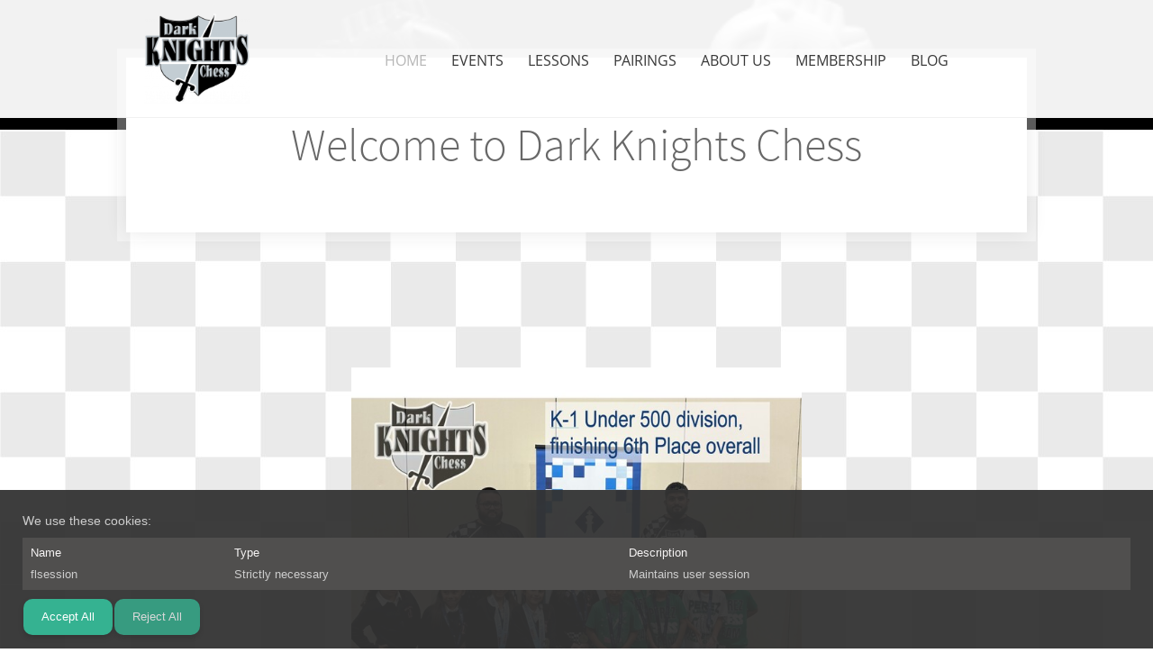

--- FILE ---
content_type: text/html; charset=UTF-8
request_url: http://dkchess.com/
body_size: 24955
content:
 <!DOCTYPE html> <html lang="en"> <head> <title>DKC - home</title> <meta name="keywords"    content=""> <meta name="description" content=""> <meta property="og:url" content="//dkchess.com/main/index.html"> <meta property="og:title" content="DKC - home"> <meta http-equiv="last-modified" content="2025-10-13 @ 15:05:53 UTC"> <meta property="og:image" content="https://0201.nccdn.net/4_2/000/000/024/ec9/dkc-icon.png"> <!-- Platform default favicons --> <link rel="icon" href="https://img-fl.nccdn.net/favicon.ico?V=13d3b832#SYSTEM" type="image/x-icon" /> <link rel="apple-touch-icon" href="https://img-fl.nccdn.net/apple-touch-icon.png?V=13d3b832#SYSTEM"> <link rel="icon" type="image/png" sizes="32x32" href="https://img-fl.nccdn.net/favicon-32x32.png?V=13d3b832#SYSTEM"> <link rel="icon" type="image/png" sizes="16x16" href="https://img-fl.nccdn.net/favicon-16x16.png?V=13d3b832#SYSTEM"> <link rel="icon" type="image/png" sizes="16x16" href="/android-chrome-192x192.png#SYSTEM"> <link rel="icon" type="image/png" sizes="16x16" href="/android-chrome-512x512.png#SYSTEM"> <link rel="manifest" href="https://img-fl.nccdn.net/site.webmanifest?V=13d3b832#SYSTEM"> <link rel="canonical" href="http://dkchess.com"> <!-- Load react core --> <script type="text/javascript" src="https://unpkg.com/react@16.14.0/umd/react.production.min.js"></script> <!-- Load react DOM with "defer" - prevent execution until DOM ready --> <script type="text/javascript" src="https://unpkg.com/react-dom@16.14.0/umd/react-dom.production.min.js"></script> <script type="text/javascript" src="https://img-fl.nccdn.net/Shared/Scripts/fat_core.EN.js?V=13d3b832"></script> <script type="text/javascript" src="https://img-fl.nccdn.net/DataFiles/env.js?token=eyJ1c2VyX2lkIjoiMzQ5MDQxIiwiZG9tYWluIjoiZGtjaGVzcy5jb20iLCJwYWdlX25vZGVfaWQiOiIzNDA4MDcyNiJ9"></script> <script>
      SK__SetPageID('34080726');
      SK.Singletons.env.setMultiple( {
         "current_design_name": "CustomDesign",
         "current_design_category": "",
         "locale": {"currency":"USD","date_fmt":"$MNT$ $D$, $YEAR$","full_date_fmt":"$WEEKDAY$, $MONTH$ $D$, $YEAR$","location":"US","long_date_fmt":"$MONTH$ $D$, $YEAR$","short_date_fmt":"$MN$/$D$/$YEAR$","time_fmt":"$H12$:$M$ $AMPM$","time_sec_fmt":"$H12$:$M$:$S$ $AMPM$","time_zone_fmt":"$H12$:$M$:$S$ $AMPM$ $TZ$"},
        } );
        </script> <script type="text/javascript" src="https://img-fl.nccdn.net/Shared/Scripts/fat_eua.EN.js?V=13d3b832"></script> <script type="text/javascript">(new SK.Utils.SiteReferrer()).store();</script> <link type="text/css" rel="stylesheet" href="https://img-fl.nccdn.net/Designs/Freemona/css/fat_freemona.css?V=13d3b832"> <meta name="viewport" content="width=device-width, initial-scale=1"> <style type="text/css">

/* Pointer Events adjusted for PI overlays */
#page-image-overlay, #color-overlay, div.pageImage .sk-pi-overlaycell:nth-of-type(2), .aa_top_menu_body.sk-in-preview-mode #AREA__AUX_CONTENT1, #page_image_wrapper .ig-caption {pointer-events: none;}
#page-image-overlay a, .aa_top_menu_body #AREA__AUX_CONTENT1 {pointer-events: all;}

@media screen and (min-width: 600px) {
.aa_top_menu_body #header-area { top: 40px; }
}
.aa_top_menu_body #sk_main { margin-left: 70px; }
.aa_top_menu_body.sk-in-preview-mode #sk_main { margin-left: 0; }

.sk-ci-wrapper ul li .sk-ci-item-icon {vertical-align: middle !important;}

#copyright_slogan_cell, #footer_text_cell {
    padding-right: 0px;
}
@media screen and (max-width: 1024px) {
.sk-menu ul {float: none; text-align: center;}
#fm_mnav .cs0.fmBtnLst .fmCptn {margin-right: 8px;}
#fm_site_logo {text-align: center !important;}
.siteTitleLink, .siteTitleLink img {margin: 0 auto !important;}
#additional-main-content-left_cell, #additional-main-content-right_cell, #optional-auxiliary-content-left_cell, #optional-auxiliary-content-right_cell {
    display: block;
}
#logo-column_cell, #menu-column_cell {
   display: block; height: auto; }
}
@media screen and (max-width: 810px) {
#main-column_cell, #optional-right-column_cell {
   display: block;
   height: auto;
}
#content-box-overlay .fm-tr, #content-box-overlay .fm-t {
   -moz-box-orient: vertical;
   -webkit-box-orient: vertical;
   display: -webkit-box;
   display: box;
   box-orient: vertical;
}
#main-column_cell .fm-tr, #optional-right-column_cell .fm-tr, #main-column_cell .fm-t, #optional-right-column_cell .fm-t {
   display: block;
   display: table-row;
}
#main-column_cell .fm-t, #optional-right-column_cell .fm-t { display: table; }
#optional-right-column_cell {
   box-ordinal-group: 1;
   -webkit-box-ordinal-group: 1;
   -moz-box-ordinal-group: 1;
}
#content-box-overlay > .fm-t > .fm-tr > .fm-td, #content-box-overlay > .fm-t > .fm-td {
   display: block;
}
}
@media screen and (max-width: 600px) {
.siteTitleLink { min-height: unset; }
.sk-menu ul { text-align: left; }
#fm_mnav .cs0.fmBtnLst .fmCptn {margin-right: 0;}
#menu-column_cell .fm-tr, #menu-column_cell .fm-t, #logo-column_cell .fm-tr, #logo-column_cell .fm-t { display: block; display: table-row; }
#menu-column_cell .fm-t,
#logo-column_cell .fm-t { display: table; }
#menu-column_cell {
   -moz-box-ordinal-group: 2;
   -webkit-box-ordinal-group: 2;
   box-ordinal-group: 2;
}
#header-row .fm-t .fm-t { table-layout: fixed; }
#header-row > .fm-t > .fm-tr > .fm-td, #header-row > .fm-t > .fm-td { display: block; }
}

/*Sticky Navigation adjustments*/
#header-area.header-row-sticky {
    height: 90px;
}
#header-area.header-row-sticky #logo-column {
   -webkit-transition: transform 1s;
   transform: scale(0.9);
   transition: transform 1s;
   transform-origin: left center;
}
#header-area.header-row-sticky #fm_mnav .cs0 .fmCptn {
font-size: 14px;
}
</style> <script type="text/javascript">
window.addEvent('load', function () {
   var header_row = _$('header-area');

   function toggleStickyContent() {
      if ( window.innerWidth <= 1025 ) {
         header_row.removeClass('header-row-sticky');
         return;
      };
      var fromTop = document.getScroll().y;
      header_row.toggleClass('header-row-sticky', (fromTop > 1));
   }

   toggleStickyContent();
   window.addEvent('scroll', toggleStickyContent);
});
</script> <script type="text/javascript">SK.LoadCustomFonts(['https://fonts.nccdn.net/Handlee-Regular/Handlee-Regular.css','https://fonts.nccdn.net/OpenSans/OpenSans.css','https://fonts.nccdn.net/Raleway/Raleway.css','https://fonts.nccdn.net/SourceSansPro-Light/SourceSansPro-Light.css','https://fonts.nccdn.net/Ubuntu/Ubuntu.css','https://fonts.nccdn.net/RobotoCondensed/RobotoCondensed.css',]);</script> </head> <body onload="ExecuteOnLoadFunctions();" class="sk-notouch template content-bgr-light " > <script type="text/javascript">
   if ( SK.Util.isTouchDevice() ) {
      document.body.removeClass('sk-notouch');
   }
</script> <script type='text/javascript'>
   SK.Singletons.loadpromise.then(function () {
      const script = document.createElement('script');
      script.type = 'module';
      script.src = '//instant.page/5.1.0';
      script.integrity = 'sha384-by67kQnR+pyfy8yWP4kPO12fHKRLHZPfEsiSXR8u2IKcTdxD805MGUXBzVPnkLHw';
      document.head.append(script);
   })
</script> <div id="app_header_user_30"></div><script type="text/javascript" src="https://img-fl.nccdn.net/Apps/OnlinePayments/Scripts/header.EN.js?V=13d3b832"></script> <!-- -->
  <!-- -->  <!-- -->  <!-- -->  <!-- -->  <!-- -->  <!-- -->  <!-- -->  <!-- --> <div id="app_header_user_40"></div><script type="text/javascript" src="https://img-fl.nccdn.net/Apps/SmoothScroll/Scripts/fat_header.js?V=13d3b832"></script> <script type="text/javascript">
window.addEvent('domready', function () {
   new SK.Applications.SmoothScroll({
      links       : 'a',
      wheelStops  : false
   });
});
</script> <!-- -->
  <!-- -->  <!-- -->  <!-- --> <div id="app_header_user_83"></div><script type="text/javascript" src="https://img-fl.nccdn.net/Apps/Framework/3.0/Scripts/fat_display.js?V=13d3b832"></script><script type="text/javascript" src="https://img-fl.nccdn.net/Apps/CookieConsent/build/header.m.EN.js?V=13d3b832"></script><script type="text/javascript">new SK.Apps.Entry.CookieConsent.header.default({"node_id":null,"settings":{"cookie_persistence":2,"content_markup":"<div>\n<p>We use these cookies:</p>\n\t<table cellpadding=\"2\" cellspacing=\"2\" border=\"0\" >\n\t<tbody>\n\t<tr>\n<td class=\"plain\">Name</td>\n<td class=\"plain\">Type</td>\n<td class=\"plain\">Description</td>\n\t</rt>\n\t<tr>\n<td class=\"plain\">flsession</td>\n<td class=\"plain\">Strictly necessary</td>\n<td class=\"plain\">Maintains user session</td>\n\t</rt>\n\t</tbody>\n\t</table>\n</div>\n","last_modified":"Wed, 08 Nov 2023 19:21:04 GMT"},"edition_id":"0","app_id":"83","placeholder":"app_header_user_83","user_id":"349041","user_name":"dkchess","binding_item_id":"","properties":{},"session_id":"1769633689_127859_1450525521"});</script> <!-- -->
  <!-- -->  <!-- --> <script type="text/javascript" src="https://img-fl.nccdn.net/Designs/Freemona/Scripts/fat_freemona.js?V=13d3b832"></script> <script>
      if ( location.pathname.endsWith( 'sk_snapshot_preview' ) ) {
         window.addEvent( 'load', SK.BuildSnapshotLinks );
      }
   </script> <style type="text/css" id="page_css">
      body,.template{box-shadow:0 0  ;background-image:url(https://0201.nccdn.net/1_2/000/000/159/673/1920x1080px.jpg);background-color:#FFFFFF;}#sk_main{text-align:left;}#header-area{position:fixed;right:0px;text-align:left;width:100%;left:0px;height:130px;border-bottom:1px solid #F1F1F1;bottom:auto;top:0px;z-index:9;box-shadow:0 0  ;background-color:rgba(255,255,255,0.95);transition:800ms ease;}#header-box-overlay{padding-right:40px;box-shadow:0 0  ;padding-left:40px;text-align:center;max-width:1400px;}#logo-column_cell{vertical-align:middle;}#logo-column{text-align:left;margin-right:20px;}#fm_site_logo{text-align:left;}#menu-column_cell{vertical-align:middle;}#menu-column{text-align:left;margin-left:20px;}#navigation-column{text-align:left;}#fm_mnav{text-align:left;}#page-image-background{position:relative;text-align:center;background-color:#686868;}#sk_001{position:relative;right:0px;left:0px;height:100vh;overflow:hidden;box-shadow:0 0  ;bottom:0px;top:0px;background-repeat:no-repeat;background-position:center bottom;text-align:left;}#optional-page-header_cell{vertical-align:middle;}#optional-page-header{outline:10px solid #ffffff5c;margin-top:-80px;position:relative;background-color:#FFFFFF;text-align:center;max-width:1400px;margin-left:40px;margin-right:40px;top:0px;z-index:1;box-shadow:0px 0px 20px rgba(0, 0, 0, 0.15);}#sk_002_cell{vertical-align:middle;}#sk_002{padding-right:40px;text-align:center;word-wrap:normal;word-break:normal;max-width:1400px;padding-bottom:40px;padding-top:40px;padding-left:40px;}#fm_aux_area9{text-align:left;}#main-content{text-align:left;}#main-column_cell{width:100%;}#main-column{max-width:1400px;text-align:center;padding-right:40px;padding-top:150px;padding-left:40px;padding-bottom:150px;}#fm_main_area{text-align:left;}#optional-additional-content{optional:1;background-color:#FFFFFF;text-align:left;}#sk_main_ornaments{background-position:center center;background-image:url(https://designs.nccdn.net/FinancialAdvisor6/Images/bck.jpg);text-align:left;}#sk_003{background:linear-gradient(135deg, rgba(104,104,104,0.75) 0%,#B6B6B6 100%);text-align:left;}#additional-main-content{padding-bottom:150px;padding-left:40px;padding-top:150px;padding-right:40px;max-width:1400px;text-align:center;}#fm_aux_area2{text-align:left;}#second-main{padding-right:40px;padding-bottom:150px;text-align:center;padding-left:40px;padding-top:150px;}#second-main-content{max-width:1400px;text-align:center;}#fm_aux_area8{text-align:left;}#full-width-container{background-color:rgba(0,0,0,0.6);text-align:left;}#fm_aux_area4{text-align:left;}#footer{text-align:left;background-color:#383838;}#sk_004{padding-top:80px;padding-left:40px;padding-bottom:80px;max-width:1400px;text-align:center;padding-right:40px;}#sk_005{text-align:left;}#fm_shared_area5{text-align:left;}#sk_006{background-color:#000000;text-align:left;box-shadow:0 0  ;}#sk_007{padding-right:40px;margin:0 auto;max-width:1400px;text-align:left;padding-bottom:20px;padding-top:20px;padding-left:40px;}#footer_text{text-align:left;}#sk_008{text-align:center;max-width:1400px;padding-top:20px;padding-bottom:20px;}#fm_footer_menu{margin-left:-15px;display:inline-block;text-align:center;float:none;}#sk_009{max-width:1400px;text-align:center;padding-bottom:30px;}#copyright_slogan{text-align:center;}body{line-height:1.5;-webkit-text-size-adjust:none;font-size:15px;color:#383838;font-family:OpenSans;}a:link, a:visited{color:#686868;text-decoration:none;}a:hover{text-decoration:none;color:#B6B6B6;}body .invertText, .invertText p, .invertText font, .invertText h1, .invertText h2, .invertText h3{color:#FFFFFF;}.invertText a:link, .invertText a:visited{text-decoration:none;color:#B6B6B6;}.invertText a:hover{color:#FFFFFF;text-decoration:none;}.siteTitleLink{color:#B6B6B6;font-size:48px;line-height:1.0;}a.siteTitleLink:link, a.siteTitleLink:visited{color:#686868;text-decoration:none;}a.siteTitleLink:hover{text-decoration:none;}.pageTitle{letter-spacing:-1px;line-height:1.1;}.rte{background-image:none;background-color:#FFFFFF;}a.searchButton:link, a.searchButton:visited{display:none;}.searchInput{padding-left:5px;border-width:1px;width:115px;color:#000000;background-position:120px 15px;line-height:2.1;height:40px;border-color:rgba(0,0,0,0.2);background-color:#F0F0F0;background-image:url(https://designs.nccdn.net/Common/Form/search_icon.png);border-radius:5px;background-repeat:no-repeat;padding-right:20px;border-style:solid;}.plainsmall{font-size:13px;}.plainlarge{font-size:18px;}.plainfixedwidth{font-size:16px;color:#999999;}.plainfixedwidth a{color:#999999;text-decoration:underline;}.plainfixedwidth a:hover{text-decoration:none;}h1{color:#686868;font-family:SourceSansPro-Light;font-size:90px;line-height:1.2;}h2{line-height:1.4;font-size:50px;font-family:SourceSansPro-Light;color:#686868;}h2 a:link, h2 a:visited{text-decoration:none;}h2 a:hover{text-decoration:none;}h3{font-family:SourceSansPro-Light;line-height:1.4;font-size:30px;}.highlight{font-size:14px;padding-bottom:2px;padding-top:2px;color:#000000;background-color:#EDDB8C;}.highlight a{text-decoration:underline;color:#000000;}.highlight a:hover{text-decoration:none;}.alert{color:#E80000;}.alert a{color:#E80000;}.background{background-color:#B1B1B1;padding-top:2px;padding-bottom:2px;}.background a{color:#383838;}.quote{font-size:20px;font-family:Handlee-Regular;color:#686868;}.quote a{text-decoration:none;}.quote a:hover{text-decoration:none;}.customtext1{font-size:20px;}.customtext2{font-size:22px;color:#B6B6B6;}.copyright{font-size:12px;}.copyright a{text-decoration:none;}.copyright a:hover{text-decoration:none;}.skhl-custom1 .skhl-wrapper{border-bottom:1px solid #383838;height:3px;margin-top:10px;width:100%;margin-bottom:10px;border-top:1px solid #383838;}.skhl-custom2 .skhl-wrapper{position:relative;margin-top:10px;width:100%;margin-bottom:10px;height:4px;background-color:#686868;}.invertText h1{text-shadow:0px 0px 10px rgba(0, 0, 0, 0.27);}.invertText h2{text-shadow:0px 0px 10px rgba(0, 0, 0, 0.27);}.invertText h3{text-shadow:0px 0px 10px rgba(0, 0, 0, 0.27);}.invertText .highlight{color:#000000;}.invertText .highlight a{color:#575757;}.invertText .highlight a:hover{color:#000000;}.invertText .alert{color:#FF0000;}.invertText .alert a{color:#FFFFFF;}.invertText .alert a:hover{color:#FF0000;}.invertText .background{color:#000000;}.invertText .background a{color:#575757;}.invertText .background a:hover{color:#000000;}.invertText .customtext2{color:#B6B6B6;}.invertText .customtext2 a{color:#FFFFFF;}.invertText .customtext2 a:hover{color:#B6B6B6;}.invertText .skhl-custom2 .skhl-wrapper{background-color:#FFFFFF;}.ig-btn{background-image:url(https://designs.nccdn.net/Common/Gallery/nav-buttons-light.svg);height:30px;width:30px;background-repeat:no-repeat;cursor:pointer;}.ig-btn.ig-click{border-radius:45px;}.ig-btn.ig-next{background-position:-55px -5px;background-color:#FFFFFF;border-radius:45px;}.ig-btn.ig-next.ig-over{background-position:-55px -55px;}.ig-btn.ig-next.ig-click{background-position:-55px -105px;background-color:#B6B6B6;border-radius:45px;}.ig-btn.ig-next.ig-disabled{background-position:-55px -155px;}.ig-btn.ig-prev{background-color:#FFFFFF;background-position:-5px -5px;border-radius:45px;}.ig-btn.ig-prev.ig-over{background-position:-5px -55px;}.ig-btn.ig-prev.ig-click{background-position:-5px -105px;background-color:#B6B6B6;border-radius:45px;}.ig-btn.ig-prev.ig-disabled{background-position:-5px -155px;}.ig-btn.ig-play{background-position:-105px -5px;}.ig-btn.ig-play.ig-over{background-position:-105px -55px;}.ig-btn.ig-play.ig-click{background-position:-105px -105px;}.ig-btn.ig-play.ig-disabled{background-position:-105px -155px;}.ig-btn.ig-pause{background-position:-155px -5px;}.ig-btn.ig-pause.ig-over{background-position:-155px -55px;}.ig-btn.ig-pause.ig-click{background-position:-155px -105px;}.ig-btn.ig-pause.ig-disabled{background-position:-155px -155px;}.ig-gallery.ig-type-thumbnails .ig-caption div{padding-top:10px;font-size:12px;}.ig-gallery.ig-type-thumbnails .ig-thumb{margin:10px;}.ig-gallery.ig-type-slideshow .ig-caption div{font-size:14px;padding-top:10px;}.ig-gallery.ig-type-slideshow-animated .ig-caption div{font-family:Raleway;color:#ffffff;text-shadow:0px 0px 10px #000000;font-size:36px;line-height:1.1;}.ig-gallery.ig-type-filmstrip .ig-caption div{font-size:14px;padding-top:10px;}.ig-gallery.ig-type-mosaic .ig-caption div{padding-top:10px;font-size:14px;}.ig-gallery.ig-type-slider .ig-caption div{text-align:left;padding-top:10px;font-size:14px;padding-right:20px;}.ig-gallery.ig-type-filmstrip .ig-icongrid.ig-horizontal{margin-bottom:10px;margin-top:10px;}.ig-gallery.ig-type-filmstrip .ig-icongrid.ig-vertical{margin-left:10px;margin-right:10px;}.ig-gallery.ig-type-filmstrip .ig-icongrid.ig-horizontal .ig-icon{padding-top:10px;}.ig-gallery.ig-type-filmstrip .ig-icongrid.ig-horizontal .ig-icon.ig-over{padding-bottom:5px;padding-top:5px;}.ig-gallery.ig-type-filmstrip .ig-icongrid.ig-horizontal .ig-icon.ig-click{padding-bottom:10px;padding-top:0px;}.ig-gallery.ig-type-filmstrip .ig-icongrid.ig-horizontal .ig-icon.ig-selected{padding-bottom:10px;padding-top:0px;}.ig-gallery.ig-type-filmstrip .ig-icongrid.ig-vertical .ig-icon{padding-right:10px;}.ig-gallery.ig-type-filmstrip .ig-icongrid.ig-vertical .ig-icon.ig-over{padding-right:5px;padding-left:5px;}.ig-gallery.ig-type-filmstrip .ig-icongrid.ig-vertical .ig-icon.ig-click{padding-left:10px;padding-right:0px;}.ig-gallery.ig-type-filmstrip .ig-icongrid.ig-vertical .ig-icon.ig-selected{padding-left:10px;padding-right:0px;}.ig-gallery.ig-type-mosaic .ig-icongrid.ig-horizontal{margin-bottom:10px;margin-top:10px;}.ig-gallery.ig-type-mosaic .ig-icongrid.ig-vertical{margin-left:10px;margin-right:10px;}.ig-gallery.ig-type-mosaic .ig-icongrid .ig-icon{padding:4px;border:1px solid transparent;}.ig-gallery.ig-type-mosaic .ig-icongrid .ig-icon.ig-over{background-image:url(https://designs.nccdn.net/Common/Gallery/mat-black-12.png);}.ig-gallery.ig-type-mosaic .ig-icongrid .ig-icon.ig-click{background-image:url(https://designs.nccdn.net/Common/Gallery/mat-black-12.png);}.ig-gallery.ig-type-mosaic .ig-icongrid .ig-icon.ig-selected{background-image:url(https://designs.nccdn.net/Common/Gallery/mat-black-12.png);}.ig-gallery .ig-nav{margin-top:20px;}.ig-gallery .ig-nav .ig-dot{height:10px;border-radius:45px;margin:3px;background-repeat:no-repeat;border-style:solid;background-color:#FFFFFF;border-color:#6A6A6A;background-image:none;border-width:1px;background-position:0px 0px;width:10px;}.ig-gallery .ig-nav .ig-dot.ig-over{background-position:0px -30px;}.ig-gallery .ig-nav .ig-dot.ig-click{border-radius:45px;background-color:#B6B6B6;background-position:0px -60px;}.ig-gallery .ig-nav .ig-dot.ig-selected{background-position:0px -90px;background-color:#B6B6B6;border-radius:45px;}.ig-gallery.ig-type-slideshow-animated .ig-nav.ig-dots{background-image:url(https://designs.nccdn.net/Common/Gallery/mat-black-80.png);padding:5px;border-radius:15px;margin:10px;}.ig-gallery.ig-type-slideshow-animated .ig-nav .ig-dot{background-image:url(https://designs.nccdn.net/Common/Gallery/sprite-dots-dark.svg);background-color:transparent;}.ig-gallery.ig-type-slideshow-animated .ig-nav .ig-dot.ig-click{background-color:transparent;}.ig-gallery.ig-type-slideshow-animated .ig-nav .ig-dot.ig-selected{background-color:transparent;}.ig-gallery .ig-nav .ig-number{background-repeat:no-repeat;margin:3px;border-radius:45px;background-position:0px 0px;width:24px;background-image:url(https://designs.nccdn.net/Common/Gallery/nav-numbers-light.svg);background-color:#FFFFFF;height:24px;}.ig-gallery .ig-nav .ig-number.ig-over{background-position:0px -40px;}.ig-gallery .ig-nav .ig-number.ig-click{border-radius:45px;background-position:0px -80px;background-color:#B6B6B6;}.ig-gallery .ig-nav .ig-number.ig-selected{border-radius:45px;background-position:0px -120px;background-color:#B6B6B6;}.ig-gallery .ig-nav .ig-number p{font-size:12px;color:#666666;padding-top:3px;}.ig-gallery .ig-nav .ig-number.ig-over p{color:#555555;}.ig-gallery .ig-nav .ig-number.ig-click p{color:#FFFFFF;}.ig-gallery .ig-nav .ig-number.ig-selected p{color:#FFFFFF;}.ig-gallery.ig-type-slideshow-animated .ig-nav.ig-numbers{background-image:url(https://designs.nccdn.net/Common/Gallery/mat-black-80.png);border-radius:20px;margin:10px;padding:5px;}.ig-gallery.ig-type-slideshow-animated .ig-nav .ig-number{width:18px;height:18px;background-image:none;background-color:transparent;margin:0px;}.ig-gallery.ig-type-slideshow-animated .ig-nav .ig-number.ig-click{background-color:transparent;}.ig-gallery.ig-type-slideshow-animated .ig-nav .ig-number.ig-selected{background-color:transparent;}.ig-gallery.ig-type-slideshow-animated .ig-nav .ig-number p{padding-top:3px;color:#666666;line-height:1.0;}.ig-gallery.ig-type-slideshow-animated .ig-nav .ig-number.ig-selected p{color:#FFFFFF;}.ig-nav .ig-btn.ig-next{margin-left:5px;}.ig-nav .ig-btn.ig-prev{margin-right:5px;}.ig-nav .ig-num{margin:0px 2px;font-weight:bold;font-size:15px;font-family:Ubuntu;}.ig-thumbs .ig-btn{background-color:transparent;}.ig-thumbs .ig-btn.ig-next{margin-top:-20px;background-color:transparent;background-position:-55px -255px;margin-right:10px;}.ig-thumbs .ig-btn.ig-next.ig-over{background-position:-55px -305px;}.ig-thumbs .ig-btn.ig-next.ig-click{border-radius:0px;background-position:-55px -305px;background-color:transparent;}.ig-thumbs .ig-btn.ig-next.ig-disabled{background-position:-55px -205px;}.ig-thumbs .ig-btn.ig-prev{margin-top:-20px;background-position:-5px -255px;margin-left:10px;background-color:transparent;}.ig-thumbs .ig-btn.ig-prev.ig-over{background-position:-5px -305px;}.ig-thumbs .ig-btn.ig-prev.ig-click{border-radius:0px;background-position:-5px -305px;background-color:transparent;}.ig-thumbs .ig-btn.ig-prev.ig-disabled{background-position:-5px -205px;}.ig-thumbs .ig-btn.ig-play{margin-left:10px;margin-top:-10px;}.ig-thumbs .ig-btn.ig-pause{margin-top:-10px;margin-left:10px;}.ig-viewer{background-color:#ffffff;box-shadow:0px 2px 30px rgba(0,0,0,0.67);padding:20px;margin:50px;}.ig-viewer .ig-thumbs .ig-btn.ig-play{margin-bottom:10px;margin-left:10px;}.ig-viewer .ig-thumbs .ig-btn.ig-pause{margin-left:10px;margin-bottom:10px;}.ig-viewer .ig-viewer-panel{margin-top:20px;}.ig-viewer .ig-viewer-caption .ig-caption div{color:#000000;height:40px;}.ig-viewer .ig-viewer-nav .ig-nav{margin-left:20px;}.ig-viewer .ig-nav .ig-num{color:#000000;}.ig-viewer-close{width:38px;height:38px;background-image:url(https://designs.nccdn.net/Common/Gallery/close.svg);right:-39px;cursor:pointer;top:-39px;}.ig-scroll.ig-horizontal{margin-left:100px;margin-right:100px;}.ig-scroll-body{background-image:url(https://designs.nccdn.net/Common/Gallery/mat-black-12.png);background-position:top left;padding:5px;background-repeat:repeat;}.ig-scroll.ig-horizontal .ig-scroll-body{height:12px;}.ig-scroll.ig-vertical .ig-scroll-body{width:12px;}.ig-scroll-handle{background-position:top left;background-image:url(https://designs.nccdn.net/Common/Gallery/mat-black-60.png);filter:alpha(opacity=50);cursor:move;background-repeat:repeat;border-radius:6px;height:12px;opacity:0.5;}.ig-scroll-handle.ig-over{opacity:0.7;filter:alpha(opacity=70);}.ig-scroll-handle.ig-click{opacity:1.0;filter:alpha(opacity=100);}.ig-scroll.ig-horizontal .ig-scroll-handle{height:12px;}.ig-scroll.ig-vertical .ig-scroll-handle{width:12px;}.ig-scroll-arrow{height:22px;width:22px;background-image:url(https://designs.nccdn.net/Common/Gallery/sprite-scrollbar-arrows-light.svg);cursor:pointer;background-repeat:no-repeat;}.ig-scroll.ig-horizontal .ig-scroll-arrow.ig-prev{background-position:0px 0px;}.ig-scroll.ig-horizontal .ig-scroll-arrow.ig-prev.ig-over{background-position:0px -50px;}.ig-scroll.ig-horizontal .ig-scroll-arrow.ig-prev.ig-click{background-position:0px -100px;}.ig-scroll.ig-horizontal .ig-scroll-arrow.ig-next{background-position:-50px 0px;}.ig-scroll.ig-horizontal .ig-scroll-arrow.ig-next.ig-over{background-position:-50px -50px;}.ig-scroll.ig-horizontal .ig-scroll-arrow.ig-next.ig-click{background-position:-50px -100px;}.ig-scroll.ig-vertical .ig-scroll-arrow.ig-prev{background-position:-100px 0px;}.ig-scroll.ig-vertical .ig-scroll-arrow.ig-prev.ig-over{background-position:-100px -50px;}.ig-scroll.ig-vertical .ig-scroll-arrow.ig-prev.ig-click{background-position:-100px -100px;}.ig-scroll.ig-vertical .ig-scroll-arrow.ig-next{background-position:-150px 0px;}.ig-scroll.ig-vertical .ig-scroll-arrow.ig-next.ig-over{background-position:-150px -50px;}.ig-scroll.ig-vertical .ig-scroll-arrow.ig-next.ig-click{background-position:-150px -100px;}.sk-pc-container .button.sk-pc-button{background-color:#686868;color:#FFFFFF;}.sk-ne-wrapper{margin-bottom:4px;}.sk-ne-wrapper .sk-ne-entry{text-decoration:none;}.sk-ne-wrapper .sk-ne-calendar{padding-left:18px;padding-top:15px;padding-bottom:12px;color:rgba(0,0,0,0.6);margin-left:1px;background-color:#686868;margin-right:18px;margin-bottom:12px;border-radius:7px;box-shadow:0 0 0 transparent !important;border-style:solid;padding-right:17px;}.sk-ne-wrapper .sk-ne-calendar .sk-ne-date-month{margin-bottom:3px;color:#FFFFFF;background-color:transparent;font-size:14px;padding-bottom:5px;margin-top:20px;}.sk-ne-wrapper .sk-ne-calendar .sk-ne-date-day{margin-top:-48px;font-size:22px;padding-bottom:18px;background-color:transparent;color:#FFFFFF;margin-bottom:3px;}.sk-ne-wrapper .sk-ne-image{border-width:3px;}.sk-ne-wrapper .sk-ne-title{text-decoration:none;}.sk-ne-wrapper .sk-ne-heading{font-size:18px;color:#383838;}.sk-ne-wrapper .sk-ne-date-small{font-size:12px;}.sk-gd-wrapper.sk-gd-gifts{margin-bottom:20px;}.sk-gd-gifts .sk-gd-title{font-size:30px;}.sk-gd-gifts .sk-gd-button{border-bottom:1px solid rgba(0,0,0,0.3);}.sk-gd-gifts .sk-gd-title.sk-gd-title-select{font-size:18px;}.sk-gd-gifts .sk-gd-button.sk-gd-button-buynow{border-right:1px solid rgba(0,0,0,0.3);border-bottom:3px solid rgba(0,0,0,0.3);border-left:1px solid rgba(0,0,0,0.3);border-top:1px solid rgba(0,0,0,0.3);}.sk-gd-wrapper.sk-gd-deals{margin-bottom:20px;}.sk-gd-deals .sk-gd-title{font-size:30px;}.sk-gd-deals .sk-gd-button{text-transform:uppercase;border:1px solid rgba(0,0,0,0.3);border-radius:45px;background-color:#686868;}.sk-gd-deals .sk-gd-buynow-button{text-transform:uppercase;}.sk-gd-deals .sk-gd-price-value{font-size:38px;}.sk-gd-deals .sk-gd-title.sk-gd-title-completepurchase{font-size:28px;}.sk-gd-deals .sk-gd-title.sk-gd-title-dealcreated{font-size:28px;}.sk-shapp-form{margin-bottom:20px;}.sk-shapp-title{font-size:30px;}.sk-shapp-form .sk-shapp-button{border-right:1px solid rgba(0,0,0,0.3);border-bottom:3px solid rgba(0,0,0,0.3);border-left:1px solid rgba(0,0,0,0.3);border-top:1px solid rgba(0,0,0,0.3);}.sk-shapp-form .sk-shapp-booknow-button{border-top:1px solid rgba(0,0,0,0.3);border-right:1px solid rgba(0,0,0,0.3);border-left:1px solid rgba(0,0,0,0.3);border-bottom:3px solid rgba(0,0,0,0.3);}.sk-shapp-form .sk-shapp-step1 .sk-shapp-service-title{font-size:22px;}.sk-shapp-form .sk-shapp-step2 .sk-shapp-service-title{font-size:2px;}.sk-shapp-form .sk-shapp-title.sk-shapp-title-confirmbooking{font-size:28px;}.areaheader{font-size:18px;}.areafooter{font-size:18px;}.sgHC0{margin-bottom:20px;}.sgHC0 .sgDelim1{width:30px;}.sgHC0 .sectionCell{border-style:none;}.sgHC0 .secTitle{padding-left:20px;height:70px;padding-right:10px;}.sgHC0 .secCptn{text-decoration:none;line-height:1.1;font-size:29px;color:#383838;font-family:Bell Centennial;}.sgHC0 .wIcn .secCptn{min-height:40px;}.sgHC0 .imgResize .secCptn img{height:35px;width:35px;}.sgHC0 .wIcn .fmCptnWrap .fmCptnMain{line-height:1.0;}.sgHC0 .wIcn .fmCptnWrap .fmCptnSub{font-size:14px;}.sgHC0 .secBody{padding-right:20px;padding-bottom:20px;padding-top:20px;padding-left:20px;}.sgVC0{box-shadow:0 5px 15px rgba(0,0,0,0.08);}.sgVC0 .sgDelim{padding-bottom:3px;}.sgVC0 .secTitle{padding-left:30px;background-color:#FFFFFF;padding-right:20px;border-style:none;}.sgVC0 .secCptn{color:#383838;font-family:Bell Centennial;line-height:1.0;padding-top:25px;height:45px;font-size:29px;text-decoration:none;}.sgVC0 .wIcn .secCptn{padding-top:10px;}.sgVC0 .imgResize .secCptn img{width:35px;height:35px;}.sgVC0 .wIcn .fmCptnWrap .fmCptnSub{font-size:14px;line-height:1.0;}.sgVC0 .secBody{padding-top:20px;background-color:#FFFFFF;padding-left:30px;border-style:none;padding-bottom:20px;padding-right:20px;}.sgVCC0{box-shadow:0 5px 15px rgba(0,0,0,0.08);}.sgVCC0 .sgDelim{padding-bottom:3px;}.sgVCC0 .noactive .secHead{border-width:4px;border-color:#F1F1F1;background-color:#FFFFFF;border-style:solid;padding-right:10px;border-radius:5px;height:70px;padding-left:25px;}.sgVCC0 .noactive .secCptn{font-family:Bell Centennial;color:#686868;line-height:1.0;font-size:17px;text-decoration:none;}.sgVCC0 .active .secHead{background-color:#FFFFFF;padding-left:25px;padding-top:20px;padding-bottom:20px;padding-right:10px;}.sgVCC0 .active .secCptn{font-size:22px;line-height:1.0;text-decoration:none;color:#383838;font-family:Bell Centennial;}.sgVCC0 .wIcn .secCptn{height:40px;padding-top:10px;}.sgVCC0 .imgResize .secCptn img{height:30px;width:30px;}.sgVCC0 .wIcn .fmCptnWrap .fmCptnMain{line-height:1.0;}.sgVCC0 .wIcn .fmCptnWrap .fmCptnSub{font-size:13px;line-height:1.5;}.sgVCC0 .secBody{padding-top:20px;background-color:#FFFFFF;padding-left:25px;padding-right:20px;padding-bottom:20px;}.sgVCC0 .sectionFirst .secBody{padding-top:20px;}.sgVCC0 .sectionLast .secBody{padding-top:20px;}.sgVCC0 .secIconExp{padding-right:20px;background-repeat:no-repeat;background-position:center center;background-image:url(https://designs.nccdn.net/FinancialAdvisor6/Images/section-arrow-expanded-dark.png);padding-left:20px;}.sgVCC0 .secIconCol{background-repeat:no-repeat;padding-right:20px;background-image:url(https://designs.nccdn.net/FinancialAdvisor6/Images/section-arrow-collapsed-dark.png);padding-left:20px;background-position:center center;}.sgHT0{margin-bottom:20px;}.sgHT0 .active .secTitle{box-shadow:0 1px 5px rgba(0,0,0,0.08);background-color:#F7F7F7;margin-right:3px;height:60px;}.sgHT0 .active .secCptn{padding-right:25px;line-height:2.0;color:#383838;font-family:Bell Centennial;font-size:22px;text-decoration:none;padding-top:9px;padding-left:25px;}.sgHT0 .noactive .secTitle{height:60px;margin-right:3px;background-color:#FFFFFF;box-shadow:0 1px 5px rgba(0,0,0,0.08);border-style:none;}.sgHT0 .noactive .secCptn{padding-right:25px;line-height:2.0;font-family:Bell Centennial;color:#686868;text-decoration:none;font-size:22px;padding-left:25px;padding-top:9px;}.sgHT0 .imgResize .secCptn img{margin-top:6px;height:30px;width:30px;}.sgHT0 .wIcn .fmCptnWrap .fmCptnMain{line-height:1.0;}.sgHT0 .wIcn .fmCptnWrap .fmCptnSub{line-height:1.0;font-size:12px;}.sgHT0 .secBody{margin-top:4px;padding-bottom:20px;padding-left:20px;padding-top:20px;box-shadow:0 5px 15px rgba(0,0,0,0.08);border-style:none;padding-right:20px;background-color:#FFFFFF;}.sgVT0{margin-bottom:20px;border-style:none;}.sgVT0 .active .secTitle{padding-right:20px;border-style:none;box-shadow:0 1px 5px rgba(0,0,0,0.08);min-width:150px;min-height:70px;margin-bottom:3px;background-color:#FFFFFF;white-space:nowrap;padding-left:25px;}.sgVT0 .active .secCptn{font-family:Bell Centennial;padding-top:13px;color:#383838;line-height:2.1;font-size:22px;text-decoration:none;}.sgVT0 .noactive .secTitle{white-space:nowrap;padding-left:25px;padding-right:20px;min-width:150px;border-style:none;box-shadow:0 1px 5px rgba(0,0,0,0.08);min-height:70px;margin-bottom:3px;background-color:#FFFFFF;}.sgVT0 .noactive .secCptn{color:#686868;padding-top:16px;font-family:Bell Centennial;text-decoration:none;font-size:17px;line-height:2.1;}.sgVT0 .wIcn .secCptn{white-space:nowrap;}.sgVT0 .imgResize .secCptn img{height:30px;width:30px;}.sgVT0 .wIcn .fmCptnWrap .fmCptnMain{line-height:1.0;}.sgVT0 .wIcn .fmCptnWrap .fmCptnSub{line-height:1.2;font-size:12px;}.sgVT0 .secBody{padding-left:25px;padding-top:25px;padding-bottom:20px;background-color:#FFFFFF;margin-left:3px;min-height:220px;border-style:none;box-shadow:0 5px 15px rgba(0,0,0,0.08);padding-right:20px;}.invertText .sgHC0 .sectionCell{border-color:transparent;background-color:transparent;box-shadow:none !important;}.invertText .sgHC0 .secCptn{text-decoration:none;}.invertText .sgVC0{border-top:4px solid rgba(0,0,0,0.18);border-right:4px solid rgba(0,0,0,0.18);border-left:4px solid rgba(0,0,0,0.18);border-bottom:4px solid rgba(0,0,0,0.18);}.invertText .sgVC0 .secTitle{border-top:4px solid rgba(0,0,0,0.18);border-color:transparent;background-color:transparent;border-bottom:4px solid rgba(0,0,0,0.18);}.invertText .sgVC0 .secCptn{text-decoration:none;}.invertText .sgVC0 .sectionFirst .secTitle{border-top:none;}.invertText .sgVC0 .secBody{border-color:transparent;background-color:transparent;}.invertText .sgVCC0 .noactive .secHead{background-repeat:repeat;background-position:top left;background-image:url(https://designs.nccdn.net/Common/Transparent/alpha-black-1.png);background-color:rgba(255,255,255,0);border-color:rgba(0,0,0,0.12);}.invertText .sgVCC0 .noactive .secCptn{color:#FFFFFF;}.invertText .sgVCC0 .active .secHead{border-top:4px solid rgba(0,0,0,0.18);background-color:rgba(255,255,255,0.008849557522123894);border-right:4px solid rgba(0,0,0,0.18);border-left:4px solid rgba(0,0,0,0.18);}.invertText .sgVCC0 .active .secCptn{color:#FFFFFF;}.invertText .sgVCC0 .secBody{border-right:4px solid rgba(0,0,0,0.18);border-left:4px solid rgba(0,0,0,0.18);border-bottom:4px solid rgba(0,0,0,0.18);background-color:rgba(255,255,255,0);}.invertText .sgVCC0 .secIconExp{background-image:url(https://designs.nccdn.net/Common/Section/section-arrow-expanded-white.png);}.invertText .sgVCC0 .secIconCol{background-image:url(https://designs.nccdn.net/Common/Section/section-arrow-collapsed-white.png);}.invertText .sgHT0 .active .secTitle{border-bottom:4px solid rgba(0,0,0,0.18);height:75px;border-left:4px solid rgba(0,0,0,0.18);border-right:4px solid rgba(0,0,0,0.18);padding-bottom:10px;background-color:transparent;border-color:rgba(0,0,0,0.18);border-top:4px solid rgba(0,0,0,0.18);}.invertText .sgHT0 .active .secCptn{color:#FFFFFF;padding-top:21px;}.invertText .sgHT0 .noactive .secTitle{background-repeat:repeat;background-image:url(https://designs.nccdn.net/Common/Transparent/alpha-black-1.png);background-color:transparent;border-color:transparent;background-position:top left;padding-bottom:10px;height:75px;}.invertText .sgHT0 .noactive .secCptn{color:#FFFFFF;padding-top:21px;}.invertText .sgHT0 .secBody{background-color:rgba(255,255,255,0);border-color:rgba(0,0,0,0.18);border-top:4px solid rgba(0,0,0,0.18);border-right:4px solid rgba(0,0,0,0.18);border-left:4px solid rgba(0,0,0,0.18);border-bottom:4px solid rgba(0,0,0,0.18);}.invertText .sgVT0 .active .secTitle{border-top:4px solid rgba(0,0,0,0.18);background-color:transparent;border-color:rgba(0,0,0,0.18);border-left:4px solid rgba(0,0,0,0.18);border-bottom:4px solid rgba(0,0,0,0.18);border-right:4px solid rgba(0,0,0,0.18);}.invertText .sgVT0 .active .secCptn{color:#FFFFFF;}.invertText .sgVT0 .noactive .secTitle{background-image:url(https://designs.nccdn.net/Common/Transparent/alpha-black-1.png);border-color:transparent;background-color:transparent;background-position:top left;background-repeat:repeat;}.invertText .sgVT0 .noactive .secCptn{color:#FFFFFF;}.invertText .sgVT0 .secBody{border-color:rgba(0,0,0,0.18);background-color:rgba(255,255,255,0);border-top:4px solid rgba(0,0,0,0.18);border-right:4px solid rgba(0,0,0,0.18);border-bottom:4px solid rgba(0,0,0,0.18);border-left:4px solid rgba(0,0,0,0.18);}#fm_snav{min-width:260px;}#fm_snav .fmBtn{padding-left:20px;text-decoration:none;background-color:#F1F1F1;border-color:rgba(0,0,0,0.6);border-width:4px;margin-bottom:2px;border-radius:5px;min-height:60px;padding-right:20px;min-width:215px;border-style:solid;}#fm_snav .fmCptn{color:#686868;padding-top:20px;font-family:Raleway;text-decoration:none;font-size:14px;padding-bottom:10px;}#fm_snav .sel .fmBtn{background-color:rgba(0,0,0,0.6);}#fm_snav .sel .fmCptn{color:#383838;}#fm_snav .cur .fmBtn{background-color:rgba(0,0,0,0.6);}#fm_snav .cur .fmCptn{color:#383838;}#fm_snav .wIcn .fmCptn{padding-top:15px;}#fm_snav .wIcn.imgResize .fmIcnWrap img{width:30px;height:30px;}#fm_snav .wIcn .fmCptnMain{line-height:1.2;}#fm_snav .wIcn .fmCptnSub{font-size:11px;line-height:1.3;}a.miBottomLink:link, a.miBottomLink:visited{padding-left:8px;font-size:13px;text-decoration:none;background-image:url(https://designs.nccdn.net/Common/Navigation/nav_dot_separator_white.png);color:#FFFFFF;background-position:center right;background-repeat:no-repeat;padding-right:10px;}a.miBottomLink:hover{color:#686868;}.fmMMIcn{background-image:url(https://designs.nccdn.net/FinancialAdvisor6/Images/menu_icon.svg);}.fmMMIcn{background-image:url(https://designs.nccdn.net/FinancialAdvisor6/Images/collapsible_panel.svg);}.textfield{padding-right:10px;border-style:solid;border-color:rgba(0,0,0,0.2);background-color:#F0F0F0;height:39px;color:#000000;border-width:1px;padding-bottom:3px;font-size:12px;padding-top:3px;padding-left:10px;}.selectobject{padding-bottom:3px;font-size:14px;padding-left:10px;padding-top:3px;padding:3px 10px !important;line-height:1.5;border-width:1px;color:#000000;height:39px;padding-right:10px;border-style:solid;background-color:#F0F0F0;border-color:rgba(0,0,0,0.2);font-family:inherit;}.textareafieldsmall{padding-right:10px;border-style:solid;min-height:100px;border-color:rgba(0,0,0,0.2);background-color:#F0F0F0;font-size:14px;padding-bottom:3px;padding-top:3px;padding-left:10px;line-height:1.5;min-width:250px;color:#000000;border-width:1px;}.button{padding-top:11px;padding-left:25px;padding-bottom:11px;font-size:14px;color:#FFFFFF;line-height:1.5;text-transform:uppercase;background-color:#686868;padding-right:25px;border-style:none;overflow:visible;border-radius:45px;}.skf-form .skf-label label{padding-right:10px;padding-bottom:10px;padding-left:10px;padding-top:10px;}.skf-form.sf-label-inner .skf-field-box .skf-label label{padding-top:7px;padding-bottom:7px;}.skf-form .skf-button input.button{border-radius:45px;text-transform:uppercase;}.cta-caption.cta-wrap{text-transform:uppercase;}.cta-sub-caption.cta-wrap{font-size:13px;}.cta-custom-color-0 .cta-body.cta-normal{background-color:rgba(0,0,0,0.09734513274336283);box-shadow:0 0 rgba(0,0,0,0.1);border:1px solid rgba(255,255,255,0.6);}.cta-custom-color-0 .cta-caption.cta-normal{color:#FFFFFF;}.cta-custom-color-0 .cta-sub-caption.cta-normal{color:#FFFFFF;}.cta-custom-color-0 .cta-body.cta-over{border:1px solid rgba(0,0,0,0.3);background-color:#B6B6B6;}.cta-custom-color-0 .cta-caption.cta-over{color:#FFFFFF;}.cta-custom-color-0 .cta-sub-caption.cta-over{color:pink;}.cta-custom-color-1 .cta-body.cta-normal{border-bottom:1px solid rgba(0,0,0,0.3);border-left:1px solid rgba(0,0,0,0.3);border-right:1px solid rgba(0,0,0,0.3);background-color:#686868;border-top:1px solid rgba(0,0,0,0.3);}.cta-custom-color-1 .cta-caption.cta-normal{color:#FFFFFF;}.cta-custom-color-1 .cta-sub-caption.cta-normal{color:#FFFFFF;}.cta-custom-color-1 .cta-body.cta-over{border-top:1px solid rgba(0,0,0,0.3);border-right:1px solid rgba(0,0,0,0.3);border-bottom:1px solid rgba(0,0,0,0.3);border-left:1px solid rgba(0,0,0,0.3);background-color:#B6B6B6;}.cta-custom-color-1 .cta-caption.cta-over{color:#FFFFFF;}.cta-custom-color-1 .cta-sub-caption.cta-over{color:#FFFFFF;}.cta-custom-color-2 .cta-body.cta-normal{border-top:1px solid rgba(0,0,0,0.3);background-color:#B6B6B6;border-right:1px solid rgba(0,0,0,0.3);border-left:1px solid rgba(0,0,0,0.3);border-bottom:1px solid rgba(0,0,0,0.3);}.cta-custom-color-2 .cta-caption.cta-normal{color:#FFFFFF;}.cta-custom-color-2 .cta-sub-caption.cta-normal{color:#FFFFFF;}.cta-custom-color-2 .cta-body.cta-over{border-top:1px solid rgba(0,0,0,0.3);background-color:#686868;border-bottom:1px solid rgba(0,0,0,0.3);border-left:1px solid rgba(0,0,0,0.3);border-right:1px solid rgba(0,0,0,0.3);}.cta-custom-color-2 .cta-caption.cta-over{color:#FFFFFF;}.cta-custom-color-2 .cta-sub-caption.cta-over{color:#FFFFFF;}.cta-button-small{padding-left:35px;padding-top:8px;padding-right:35px;padding-bottom:8px;}.cta-button-small .cta-body{border-radius:45px;}.cta-button-small .cta-icon.cta-wrap{margin-right:9px;}.cta-button-small .cta-icon.cta-wrap img{height:30px;width:30px;}.cta-button-small .cta-caption.cta-wrap{font-size:15px;line-height:2.1;}.cta-button-small .cta-sub-caption.cta-wrap{padding-bottom:12px;line-height:0.1;font-size:12px;margin-top:-3px;}.cta-button-medium{padding-right:45px;padding-bottom:12px;padding-top:12px;padding-left:45px;}.cta-button-medium .cta-body{border-radius:45px;}.cta-button-medium .cta-icon.cta-wrap img{height:40px;width:40px;}.cta-button-medium .cta-caption.cta-wrap{font-size:18px;line-height:2.1;}.cta-button-medium .cta-sub-caption.cta-wrap{line-height:0.1;padding-bottom:15px;margin-top:-2px;}.cta-button-large{padding-left:50px;padding-top:22px;padding-right:50px;padding-bottom:22px;}.cta-button-large .cta-body{border-radius:45px;}.cta-button-large .cta-icon.cta-wrap img{height:45px;width:45px;}.cta-button-large .cta-caption.cta-wrap{font-size:22px;}.cta-button-large .cta-sub-caption.cta-wrap{padding-bottom:13px;line-height:0.1;}#fm_mnav .cs0 .fmBtn{margin-top:5px;background-repeat:no-repeat;min-height:52px;text-decoration:none;background-image:none;background-position:center right;margin-left:1px;}#fm_mnav .cs0 .fmCptn{padding-left:12px;padding-top:10px;height:34px;text-transform:uppercase;font-size:16px;text-decoration:none;color:#383838;line-height:2.1;padding-right:14px;}#fm_mnav .cs0 .sel .fmCptn{color:#B6B6B6;}#fm_mnav .cs0 .cur .fmCptn{color:#B6B6B6;}#fm_mnav .cs0.wIcn .fmBtn .fmCptn{line-height:1.1;}#fm_mnav .cs0.wIcn.imgResize .fmBtn .fmIcnWrap img{height:30px;width:30px;}#fm_mnav .cs0.wIcn .fmBtn .fmCptnSub{line-height:1.4;font-size:11px;}#fm_mnav .cs0.fmBtnLst .fmBtn{background-image:none;}#fm_mnav .cs0.fmBtnLst .fmCptn{padding-right:0px;}#fm_mnav .cs0 .subNav{background-color:rgba(255,255,255,0.95);margin-left:1px;margin-bottom:10px;margin-right:10px;margin-top:10px;min-width:210px;}#fm_mnav .cs0 .fmSubBtn{padding-left:20px;padding-top:12px;text-decoration:none;min-height:40px;min-width:150px;padding-right:10px;}#fm_mnav .cs0 .fmSubCptn{color:#383838;line-height:1.5;padding-top:5px;font-size:14px;padding-bottom:5px;text-decoration:none;white-space:normal;}#fm_mnav .cs0 .fmSubBtn:hover .fmSubCptn{color:#B6B6B6;}#fm_mnav .cs0 .curSub .fmSubCptn{color:#B6B6B6;}#fm_mnav .cs0 .cs.wIcn .fmSubBtn .fmSubCptn{padding-top:0px;padding-bottom:0px;line-height:1.0;}#fm_mnav .cs0 .cs.wIcn.imgResize .fmSubBtn .fmIcnWrap img{height:25px;padding-top:1px;width:25px;}#fm_mnav .cs0 .cs.wIcn .fmSubBtn .fmCptnSub{font-size:10px;line-height:1.6;}#fm_mnav .cs0 .fmBtnLst .fmSubBtn{margin-bottom:5px;}#fm_mnav .cs1 .fmBtn{min-height:52px;background-repeat:no-repeat;background-position:center right;}#fm_mnav .cs1.wIcn .fmBtn .fmCptn{line-height:1.1;}#fm_mnav .cs1.wIcn.imgResize .fmBtn .fmIcnWrap img{height:30px;width:30px;}#fm_mnav .cs1.wIcn .fmBtn .fmCptnSub{line-height:1.4;font-size:11px;}#fm_mnav .cs1.fmBtnLst .fmCptn{padding-right:0px;}#fm_mnav .cs1 .subNav{min-width:210px;}#fm_mnav .cs1 .fmSubBtn{min-height:40px;min-width:150px;}#fm_mnav .cs1 .fmSubCptn{white-space:normal;}#fm_mnav .cs1 .fmSubBtn:hover .fmSubCptn{color:#B6B6B6;}#fm_mnav .cs1 .curSub .fmSubCptn{color:#B6B6B6;}#fm_mnav .cs1 .cs.wIcn .fmSubBtn .fmSubCptn{padding-top:0px;padding-bottom:0px;line-height:1.0;}#fm_mnav .cs1 .cs.wIcn.imgResize .fmSubBtn .fmIcnWrap img{height:25px;padding-top:1px;width:25px;}#fm_mnav .cs1 .cs.wIcn .fmSubBtn .fmCptnSub{line-height:1.6;font-size:10px;}#fm_mnav .cs1 .fmBtnLst .fmSubBtn{margin-bottom:5px;}#fm_mnav .cs1 .fmBtn{padding-right:0px;margin-right:1px;margin-left:0px;margin-bottom:0px;background-image:none;background-color:#EDEFF4;text-decoration:none;padding-bottom:0px;margin-top:0px;border:0px;padding-top:0px;height:auto;padding-left:0px;}#fm_mnav .cs1 .fmCptn{margin-bottom:0px;margin-right:0px;background-image:none;padding-right:10px;letter-spacing:0px;height:auto;text-transform:normal;margin-top:0px;margin-left:0px;color:#3B5998;line-height:1.0;padding-top:5px;padding-left:10px;padding-bottom:5px;font-size:11px;text-decoration:none;border:0px;}#fm_mnav .cs1 .sel .fmCptn{letter-spacing:0px;height:auto;margin-top:0px;text-transform:normal;margin-right:0px;margin-bottom:0px;background-image:none;padding-right:10px;padding-top:5px;padding-left:10px;text-decoration:none;padding-bottom:5px;border:0px;color:#ffffff;margin-left:0px;}#fm_mnav .cs1 .cur .fmCptn{background-image:none;margin-bottom:0px;margin-right:0px;padding-right:10px;height:auto;letter-spacing:0px;margin-top:0px;text-transform:normal;margin-left:0px;color:#ffffff;padding-left:10px;padding-top:5px;border:0px;padding-bottom:5px;text-decoration:none;}#fm_mnav .cs1.fmBtnLst .fmBtn{background-image:none;}#fm_mnav .cs1.fmBtnLst .fmCptn{background-image:none;}#fm_mnav .cs1 .subNav{background-image:none;background-color:#5B74A8;margin-right:0px;width:auto;margin-bottom:0px;margin-left:0px;padding-right:0px;padding-left:0px;padding-top:0px;margin-top:1px;padding-bottom:0px;}#fm_mnav .cs1 .fmSubBtn{padding-left:0px;padding-top:0px;border:0px;padding-bottom:0px;text-decoration:none;margin-left:0px;width:auto;margin-top:0px;margin-bottom:0px;margin-right:0px;padding-right:0px;}#fm_mnav .cs1 .fmSubCptn{margin-bottom:0px;margin-right:0px;padding-right:20px;letter-spacing:0px;margin-top:0px;text-transform:normal;margin-left:0px;width:auto;color:#ffffff;line-height:1.0;padding-left:10px;padding-top:5px;border:0px;font-size:11px;padding-bottom:5px;text-decoration:none;}#fm_mnav .cs1 .fmSubBtn:hover .fmSubCptn{text-decoration:none;text-transform:normal;border:0px;width:auto;letter-spacing:0px;}#fm_mnav .cs1 .curSub .fmSubCptn{letter-spacing:0px;width:auto;text-decoration:none;border:0px;text-transform:normal;}#fm_mnav .cs1 .sel .fmBtn{text-decoration:none;padding-bottom:0px;margin-top:0px;border:0px;padding-top:0px;height:auto;padding-left:0px;padding-right:0px;margin-right:1px;margin-left:0px;margin-bottom:0px;background-image:none;background-color:#5B74A8;}#fm_mnav .cs1 .cur .fmBtn{padding-left:0px;padding-top:0px;border:0px;padding-bottom:0px;text-decoration:none;margin-left:0px;height:auto;margin-top:0px;background-color:#5B74A8;background-image:none;margin-bottom:0px;margin-right:1px;padding-right:0px;}#fm_mnav .cs1.fmBtnFst .fmCptn{background-image:none;}#fm_mnav .cs1.fmBtnFst .sel .fmBtn{background-image:none;}#fm_mnav .cs1.fmBtnFst .sel .fmCptn{background-image:none;}#fm_mnav .cs1.fmBtnFst .cur .fmBtn{background-image:none;}#fm_mnav .cs1.fmBtnFst .cur .fmCptn{background-image:none;}#fm_mnav .cs1.fmBtnLst .sel .fmBtn{background-image:none;}#fm_mnav .cs1.fmBtnLst .sel .fmCptn{background-image:none;}#fm_mnav .cs1.fmBtnLst .cur .fmBtn{background-image:none;}#fm_mnav .cs1.fmBtnLst .cur .fmCptn{background-image:none;}#fm_mnav .cs1 .fmSubBtn:hover{background-color:#3B5998;width:auto;border:0px;text-decoration:none;}#fm_mnav .cs1 .curSub .fmSubBtn{border:0px;text-decoration:none;background-color:#3B5998;width:auto;}#fm_mnav .cs2 .fmBtn{min-height:52px;background-repeat:no-repeat;margin-top:5px;text-decoration:none;background-image:none;margin-left:1px;background-position:center right;}#fm_mnav .cs2 .fmCptn{padding-right:14px;line-height:2.1;color:#383838;font-size:16px;text-decoration:none;text-transform:uppercase;height:34px;padding-top:10px;padding-left:12px;}#fm_mnav .cs2 .sel .fmCptn{color:#B6B6B6;}#fm_mnav .cs2 .cur .fmCptn{color:#B6B6B6;}#fm_mnav .cs2.wIcn .fmBtn .fmCptn{line-height:1.1;}#fm_mnav .cs2.wIcn.imgResize .fmBtn .fmIcnWrap img{width:30px;height:30px;}#fm_mnav .cs2.wIcn .fmBtn .fmCptnSub{line-height:1.4;font-size:11px;}#fm_mnav .cs2.fmBtnLst .fmBtn{background-image:none;}#fm_mnav .cs2.fmBtnLst .fmCptn{padding-right:0px;}#fm_mnav .cs2 .subNav{min-width:210px;margin-top:10px;margin-bottom:10px;margin-left:1px;margin-right:10px;background-color:rgba(255,255,255,0.95);}#fm_mnav .cs2 .fmSubBtn{min-height:40px;text-decoration:none;min-width:150px;padding-right:10px;padding-left:20px;padding-top:12px;}#fm_mnav .cs2 .fmSubCptn{padding-bottom:5px;font-size:14px;text-decoration:none;white-space:normal;padding-top:5px;line-height:1.5;color:#383838;}#fm_mnav .cs2 .fmSubBtn:hover .fmSubCptn{color:#B6B6B6;}#fm_mnav .cs2 .curSub .fmSubCptn{color:#B6B6B6;}#fm_mnav .cs2 .cs.wIcn .fmSubBtn .fmSubCptn{padding-bottom:0px;line-height:1.0;padding-top:0px;}#fm_mnav .cs2 .cs.wIcn.imgResize .fmSubBtn .fmIcnWrap img{width:25px;height:25px;padding-top:1px;}#fm_mnav .cs2 .cs.wIcn .fmSubBtn .fmCptnSub{font-size:10px;line-height:1.6;}#fm_mnav .cs2 .fmBtnLst .fmSubBtn{margin-bottom:5px;}@media screen and (max-width: 1280px){#header-box-overlay{max-width:960px;padding-left:30px;padding-right:30px;}#menu-column{padding-top:20px;padding-bottom:20px;}#optional-page-header{max-width:1000px;}#sk_002{padding-right:40px;padding-left:40px;max-width:960px;}#main-column{max-width:960px;}#additional-main-content{max-width:960px;}#second-main-content{max-width:960px;}#sk_004{padding-right:40px;max-width:960px;padding-left:40px;}#sk_008{padding-right:40px;max-width:960px;padding-left:40px;}#sk_009{padding-right:40px;padding-left:40px;}.sgHC0 .secTitle{height:60px;padding-left:10px;}.sgHC0 .secBody{padding-left:10px;padding-top:10px;padding-bottom:10px;padding-right:10px;}.sgHC0 .secCptn{font-size:25px;}}@media screen and (max-width: 1024px){#header-area{height:auto;position:absolute;}#logo-column{margin-right:0px;padding-top:30px;}#menu-column{margin-left:0px;}#page-image-background{margin-top:0px;}#sk_001{max-height:800px;}#optional-page-header_cell{max-width:100%;}#optional-page-header{margin-top:0px;margin-left:0px;margin-right:0px;outline:none;}#sk_002{padding-top:40px;padding-bottom:40px;}#main-column{padding-top:40px;padding-bottom:40px;}#sk_main_ornaments{background-repeat:repeat-x;background-position:center top;}#additional-main-content{padding-bottom:40px;padding-top:40px;max-width:none;}#second-main{padding-bottom:40px;padding-top:40px;}#sk_004{padding-top:40px;padding-bottom:40px;}.ig-gallery.ig-type-slideshow-animated .ig-caption div{font-size:18px;}.siteTitleLink{font-size:42px;}#fm_snav .fmCptn{font-size:13px;}.sgHC0 .secCptn{font-size:22px;padding-top:10px;}.sgHC0 .secTitle{height:50px;}.sgVC0 .secTitle{padding-right:20px;height:65px;padding-left:20px;}.sgVC0 .secCptn{height:35px;}.sgVC0 .secBody{padding-top:10px;padding-left:20px;}h3{font-size:25px;}h1{font-size:50px;}h2{font-size:40px;}#fm_mnav .cs0 .fmCptn{padding-right:10px;font-size:13px;padding-left:10px;}#fm_mnav .cs1 .fmCptn{padding-left:10px;padding-right:10px;font-size:13px;}#fm_mnav .cs2 .fmCptn{font-size:13px;padding-right:10px;padding-left:10px;}}@media screen and (max-width: 810px){#fm_footer_menu{float:left;margin-left:0px;}.sgVT0 .active .secTitle{min-width:120px;}.sgVC0 .secCptn{font-size:20px;}.sgVT0 .noactive .secTitle{min-width:120px;}.siteTitleLink{font-size:28px;}h1{font-size:42px;}h2{font-size:38px;}.sgHC0 .secCptn{font-size:20px;}#fm_mnav .cs0 .fmCptn{padding-left:8px;padding-right:8px;}#fm_mnav .cs1 .fmCptn{padding-right:8px;padding-left:8px;}#fm_mnav .cs2 .fmCptn{padding-right:8px;padding-left:8px;}}@media screen and (max-width: 800px){#copyright_slogan{float:left;}.ig-gallery.ig-type-slideshow-animated .ig-caption div{font-size:18px;}h1{font-size:40px;}h2{font-size:36px;}}@media screen and (max-width: 600px){#sk_main{overflow:hidden;}#header-area{position:relative;box-shadow:0 0  rgba(0,0,0,0);}#header-box-overlay{padding-left:0px;padding-right:0px;}#logo-column{padding-bottom:30px;padding-right:10px;padding-left:10px;}#menu-column{padding-bottom:0px;padding-top:0px;}#sk_001{min-height:100px;max-height:500px;background-size:cover !important;}#sk_002{padding-right:10px;padding-left:10px;}#main-column{padding-left:10px;padding-right:10px;}#additional-main-content{padding-right:10px;padding-left:10px;}#second-main{padding-right:10px;padding-left:10px;}#sk_004{padding-left:10px;padding-right:10px;}#sk_007{padding-right:10px;padding-left:10px;}#sk_008{padding-right:10px;padding-left:10px;}#fm_footer_menu{float:left;}#sk_009{padding-right:10px;padding-left:10px;}.siteTitleLink{font-size:22px;}.pageTitle{font-size:25px;}h2{font-size:25px;}h3{font-size:25px;}.quote{font-size:18px;}.plainlarge{font-size:13px;}.ig-gallery.ig-type-slideshow-animated .ig-caption div{font-size:18px;}.sk-ne-wrapper .sk-ne-image{max-width:230px;}.sk-shapp-form .sk-shapp-step1 .sk-shapp-service-title{white-space:normal;}.sk-shapp-form .sk-shapp-step2 .sk-shapp-service-title{white-space:normal;}.sk-shapp-form .sk-shapp-container-calendar{min-width:0;}.sk-shapp-form .sk-shapp-calendar-date{font-size:15px;}.sgHC0 .sectionCell{padding-right:0px;padding-left:0px;margin-bottom:10px;}.sgHT0 .active .secCptn{white-space:nowrap;font-size:15px;padding-bottom:3px;padding-right:5px;height:35px;padding-left:5px;}.sgHT0 .noactive .secCptn{max-width:65px;overflow:hidden;padding-right:5px;height:35px;padding-left:5px;text-overflow:ellipsis;white-space:nowrap;padding-bottom:3px;font-size:15px;}.sgHT0 .active .secTitle{height:50px;}.sgHT0 .noactive .secTitle{height:50px;}.sgHT0 .secBody{padding-top:5px;padding-left:5px;padding-right:5px;padding-bottom:5px;}.sgVT0 .active .secCptn{font-size:15px;padding-right:0;white-space:nowrap;padding-left:0;}.sgVT0 .noactive .secCptn{padding-left:0;text-overflow:ellipsis;white-space:nowrap;font-size:15px;overflow:hidden;padding-right:0;}.sgVCC0 .active .secCptn{height:26px;font-size:18px;}.sgVCC0 .noactive .secCptn{height:26px;}.sgVT0 .active .secTitle{min-width:70px;padding-right:0;padding-bottom:0;padding-left:5px;padding-top:0;}.sgVT0 .noactive .secTitle{padding-left:5px;min-width:90px;}.sgVT0 .secBody{padding-left:5px;padding-top:5px;padding-bottom:5px;padding-right:5px;}#fm_mnav{background-color:#FFFFFF;z-index:6;margin-top:0;}.fmMM{font-size:18px;padding-bottom:7px;padding-left:10px;padding-top:7px;height:36px;line-height:38px;padding-right:10px;background-color:#383838;color:#686868;}.cta-button{max-width:270px;}.cta-button-small{padding-right:20px;padding-left:20px;}.cta-button-medium{padding-right:30px;padding-bottom:12px;padding-top:9px;padding-left:30px;}.cta-button-large{padding-left:15px;padding-right:15px;}.cta-button-large .cta-caption.cta-wrap{font-size:26px;line-height:36px;}.sgVCC0 .wIcn .secCptn{height:40px;}.sgHC0{margin-bottom:0px;}.sgVC0 .secTitle{padding-right:10px;padding-left:10px;height:40px;}.sgVC0 .imgResize .secCptn img{width:25px;height:25px;}body{font-size:15px;}.sgVC0 .secCptn{font-size:18px;padding-top:20px;height:25px;}.sgHC0 .wIcn .fmCptnWrap .fmCptnSub{font-size:13px;}.cta-button-small .cta-caption.cta-wrap{font-size:14px;line-height:2.5;}.cta-button-medium .cta-sub-caption.cta-wrap{margin-top:-5px;font-size:12px;}.cta-button-medium .cta-caption.cta-wrap{line-height:2.6;font-size:16px;}.sgVC0 .secBody{padding-left:10px;}.sgHC0 .imgResize .secCptn img{width:25px;height:25px;}.sgHC0 .wIcn .secCptn{min-height:30px;}.sgHC0 .secTitle{height:45px;}.customtext1{font-size:16px;}.customtext2{font-size:18px;}.fmMMIcn{background-image:url(https://designs.nccdn.net/FinancialAdvisor6/Images/menu_icon.svg);}h1{font-size:35px;}.sgHC0 .secBody{padding-top:20px;padding-bottom:20px;}.fmMMCptn{color:#FFFFFF;}#fm_mnav .cs0 .cur .fmBtn{background-image:none;}#fm_mnav .cs0 .sel .fmBtn{background-color:transparent;background-image:none;}#fm_mnav .cs0 .cur .fmCptn{margin-right:0;padding-bottom:0;background:none;}#fm_mnav .cs0.fmBtnLst .sel .fmCptn{margin-right:0;padding-bottom:0;background:none;}#fm_mnav .cs0.fmBtnFst .sel .fmCptn{padding-bottom:0;background:none;margin-right:0;}#fm_mnav .cs0.fmBtnLst .cur .fmCptn{padding-bottom:0;background:none;margin-right:0;}#fm_mnav .cs0.fmBtnFst .cur .fmCptn{padding-bottom:0;background:none;margin-right:0;}#fm_mnav .cs0 .sel .fmCptn{background:none;padding-bottom:0;margin-right:0;}#fm_mnav .cs0 .fmBtn{background-image:none;height:20px;margin-right:-10px;}#fm_mnav .cs0 .fmCptn{font-size:14px;padding-bottom:0;height:18px;padding-top:12px;line-height:1.5;background-image:none;}#fm_mnav .cs0.wIcn .fmBtn .fmCptn{padding-top:0;}#fm_mnav .cs0.wIcn.imgResize .fmBtn .fmIcnWrap img{width:20px;padding-top:0;height:20px;padding-bottom:0;}#fm_mnav .cs0 .subNav{-webkit-box-sizing:border-box;margin-left:0;margin-right:0;border-radius:0;padding-right:10px;padding-left:10px;-moz-box-sizing:border-box;margin-top:0;box-sizing:border-box;}#fm_mnav .cs0 .fmSubBtn{width:auto;}#fm_mnav .cs0 .fmSubCptn{padding-top:4px;padding-bottom:4px;}#fm_mnav .cs0 .cs.wIcn.imgResize .fmSubBtn .fmIcnWrap img{padding-bottom:0;width:18px;height:18px;padding-top:0;}#fm_mnav .cs0.wIcn .fmBtn{margin-top:0px;}#fm_mnav .cs1 .cur .fmBtn{background-image:none;}#fm_mnav .cs1 .sel .fmBtn{background-color:transparent;background-image:none;}#fm_mnav .cs1 .cur .fmCptn{background:none;padding-bottom:0;margin-right:0;}#fm_mnav .cs1.fmBtnLst .sel .fmCptn{background:none;padding-bottom:0;margin-right:0;}#fm_mnav .cs1.fmBtnFst .sel .fmCptn{margin-right:0;background:none;padding-bottom:0;}#fm_mnav .cs1.fmBtnLst .cur .fmCptn{background:none;padding-bottom:0;margin-right:0;}#fm_mnav .cs1.fmBtnFst .cur .fmCptn{padding-bottom:0;background:none;margin-right:0;}#fm_mnav .cs1 .sel .fmCptn{margin-right:0;padding-bottom:0;background:none;}#fm_mnav .cs1 .fmBtn{margin-right:-10px;height:20px;background-image:none;}#fm_mnav .cs1 .fmCptn{padding-top:12px;height:18px;background-image:none;font-size:14px;line-height:1.5;padding-bottom:0;}#fm_mnav .cs1.wIcn .fmBtn .fmCptn{padding-top:0;}#fm_mnav .cs1.wIcn.imgResize .fmBtn .fmIcnWrap img{padding-bottom:0;height:20px;padding-top:0;width:20px;}#fm_mnav .cs1 .subNav{box-sizing:border-box;margin-top:0;-moz-box-sizing:border-box;padding-left:10px;padding-right:10px;border-radius:0;margin-right:0;margin-left:0;-webkit-box-sizing:border-box;}#fm_mnav .cs1 .fmSubBtn{width:auto;}#fm_mnav .cs1 .fmSubCptn{padding-top:4px;padding-bottom:4px;}#fm_mnav .cs1 .cs.wIcn.imgResize .fmSubBtn .fmIcnWrap img{padding-bottom:0;height:18px;padding-top:0;width:18px;}#fm_mnav .cs1.wIcn .fmBtn{margin-top:0px;}#fm_mnav .cs2 .cur .fmBtn{background-image:none;}#fm_mnav .cs2 .sel .fmBtn{background-color:transparent;background-image:none;}#fm_mnav .cs2 .cur .fmCptn{background:none;padding-bottom:0;margin-right:0;}#fm_mnav .cs2.fmBtnLst .sel .fmCptn{margin-right:0;background:none;padding-bottom:0;}#fm_mnav .cs2.fmBtnFst .sel .fmCptn{margin-right:0;padding-bottom:0;background:none;}#fm_mnav .cs2.fmBtnLst .cur .fmCptn{padding-bottom:0;background:none;margin-right:0;}#fm_mnav .cs2.fmBtnFst .cur .fmCptn{margin-right:0;padding-bottom:0;background:none;}#fm_mnav .cs2 .sel .fmCptn{padding-bottom:0;background:none;margin-right:0;}#fm_mnav .cs2 .fmBtn{height:20px;margin-right:-10px;background-image:none;}#fm_mnav .cs2 .fmCptn{padding-bottom:0;line-height:1.5;font-size:14px;background-image:none;height:18px;padding-top:12px;}#fm_mnav .cs2.wIcn .fmBtn .fmCptn{padding-top:0;}#fm_mnav .cs2.wIcn.imgResize .fmBtn .fmIcnWrap img{padding-bottom:0;width:20px;padding-top:0;height:20px;}#fm_mnav .cs2 .subNav{padding-left:10px;-moz-box-sizing:border-box;margin-top:0;box-sizing:border-box;-webkit-box-sizing:border-box;margin-left:0;margin-right:0;border-radius:0;padding-right:10px;}#fm_mnav .cs2 .fmSubBtn{width:auto;}#fm_mnav .cs2 .fmSubCptn{padding-bottom:4px;padding-top:4px;}#fm_mnav .cs2 .cs.wIcn.imgResize .fmSubBtn .fmIcnWrap img{padding-top:0;height:18px;width:18px;padding-bottom:0;}#fm_mnav .cs2.wIcn .fmBtn{margin-top:0px;}}
   </style> <div id ="page1" class="fm-t" style="width: 100%;"><div id="sk_main_cell" class="fm-td" align="left"><div id="sk_main"><div class="fm-t" style="width: 100%;"><div class="fm-tr"><div id="header-area_cell" class="fm-td" align="left"><div id="header-area"><div class="fm-t" style="width: 100%;"> <div class="fm-td" style="vertical-align: top;" align="left"> <div class="fm-t" style="width: 100%;"> <div id="header-box-overlay_cell" class="fm-td" align="center"><div id="header-box-overlay"><div class="fm-t" style="width: 100%;"> <div class="fm-td" style="vertical-align: top;" align="left"> <div class="fm-t" style="width: 100%;"> <div id="logo-column_cell" class="fm-td" align="left"><div id="logo-column"><div class="fm-t" style="width: 100%;"> <div class="fm-td" style="vertical-align: top;" align="left"> <div class="fm-t" style="width: 100%;"> <div id="fm_site_logo_cell" class="fm-td" align="left"><div id="fm_site_logo"><div id="e34077676" meta="{node_id:34077676,obj_order:0,obj_inst:&quot;&quot;,obj_id:100,parent_id:0}"><div data-reactroot=""><style type="text/css">.siteTitleLink, .siteTitleLink img {width: 118px;height: 100px;}</style><div id="siteTitleLink" class="siteTitleLink "><a data-link-title="Go to site home page" id="sk-logo-manager-link" title="Go to site home page" href="/"><img src="https://0201.nccdn.net/4_2/000/000/024/ec9/dkc-icon.png#RDAMDAID71380300" class="" width="118" height="100" title="Go to site home page" alt="Dark Knights Chess"/></a></div></div></div><script type="text/javascript" src="https://img-fl.nccdn.net/Core/Site/Logo/Scripts/fat_display.EN.js?V=13d3b832" defer></script><script type="text/javascript">SK.Singletons.domreadypromise.then(function () {SK.Singletons.element_instances.set(34077676,ReactDOM.hydrate(React.createElement(SK.React.Component.Logo.Display, {"properties":{"CanvasStyle":"white","LogoCSS":".siteTitleLink, .siteTitleLink img {width: 118px;height: 100px;}","LogoImageWidth":118,"LogoType":"__Custom__","LogoEditor":"{\"captions\":[{\"id\":1,\"caption\":\"\",\"top\":58,\"left\":192,\"font-family\":\"Helvetica, Arial, sans-serif\",\"font-size\":18,\"font-style\":\"normal\",\"font-weight\":\"bold\",\"text-decoration\":\"none\",\"shadow\":\"none\",\"color\":\"#000000\",\"rotation\":0,\"z-index\":102,\"hidden\":0},{\"id\":2,\"caption\":\"\",\"top\":84,\"left\":192,\"font-family\":\"Helvetica, Arial, sans-serif\",\"font-size\":12,\"font-style\":\"normal\",\"font-weight\":\"normal\",\"text-decoration\":\"none\",\"shadow\":\"none\",\"color\":\"#000000\",\"rotation\":0,\"z-index\":103,\"hidden\":0}],\"icons\":[{\"id\":1,\"iconId\":\"\",\"collectionId\":\"\",\"size\":\"large\",\"top\":58,\"left\":138,\"width\":46,\"rotation\":0,\"z-index\":104,\"hidden\":0}]}","LogoSize":"411x45","LogoImageHeight":100,"LogoSizeType":"medium","PageTitleDelimiter":"","SiteTitle":"Dark Knights Chess","LogoSrc":"https://0201.nccdn.net/4_2/000/000/024/ec9/dkc-icon.png#RDAMDAID71380300"},"elements":[],"obj_id":"100","display_options":{"type":"panel","width":"240"},"user_name":"dkchess","session_id":"1769633689_127859_1450525521","node_id":"34077676","placeholder":"e34077676","obj_inst":"","obj_order":"0","parent_id":"0"}),document.getElementById('e34077676')));});</script> </div></div></div></div></div></div></div><div id="menu-column_cell" class="fm-td" align="left"><div id="menu-column"><div class="fm-t" style="width: 100%;"> <div class="fm-td" style="vertical-align: top;" align="left"> <div class="fm-t" style="width: 100%;"> <div id="navigation-column_cell" class="fm-td" align="left"><div id="navigation-column"><div class="fm-t" style="width: 100%;"> <div class="fm-td" style="vertical-align: top;" align="left"> <div class="fm-t" style="width: 100%;"> <div id="fm_mnav_cell" class="fm-td" align="left"><div id="fm_mnav"><div id="AREA__NAV_AREA"><div class="plain"> <div id="e34080727" > <div id="e34077678" meta="{node_id:34077678,obj_order:0,obj_inst:&quot;&quot;,obj_id:14,parent_id:0}"><div class="fmMM " id="fm_mobile_menu_toggler"><div class="fmMMCptn">Menu</div><div class="fmMMIcn"></div></div><div id="fm_menu" class="sk-menu sk-menu-horizontal        " role="navigation"><ul id="sk-main-menu-list" class="sk-main-menu-list" role="menubar"><li class="sk-menu-item" role="none"></li><li class="sk-menu-item" role="none"><div class="plain sk-content-wrapper-1854086318"><div id="e1854086318" meta="{node_id:1854086318,obj_order:1,obj_inst:&quot;&quot;,obj_id:61,parent_id:34077678}"><div class="sk-main-menu-item cs0     sk-menu-item-linked"><div class="sk-menu-item-wrapper   " style="z-index:0"><a class="menu_contents fmBtn" role="menuitem" title="Home" href="/main/index.html" rel="" target="_self" tabindex="0"><span class="fmCptn"><span class="sk-menu-flex-wrapper"><span class="sk-menu-flex-container"><span class="fmCptnWrap"><span class="fmCptnMain" contenteditable="false"></span></span></span></span></span></a></div><div class="sk-sub-menu sk-menu-overlap-em sk-menu-hide"><div class="sk-menu sk-sub-menu-holder"><ul class="subNav sk-empty-sub-menu" role="menu"><li class="sk-menu-item" role="none"></li></ul></div></div></div></div><script type="text/javascript" src="https://img-fl.nccdn.net/Core/Navigation/build/display.m.EN.js?V=13d3b832" defer></script><script type="text/javascript">SK.Singletons.domreadypromise.then(function () {SK.Singletons.element_instances.set(1854086318,ReactDOM.hydrate(React.createElement(SK.Core.Entry.Navigation.display.default, {"edit_in_mobile_view":false,"properties":{"ImageLocation":"left","MenuItemColor":"","Alt":"","Link":"","SelectedImageStock":"","ResizeImages":"1","SubTitle":"","NormalImageStock":"","InternalLinkSelect":"","LinkOptions":"{\"target\":\"_self\",\"rel\":\"\"}","ImageSrcType":"none","LinkType":"internal","Text":"Home","InternalLink":"34080726","RolloverImageStock":""},"obj_id":"61","elements":[],"display_options":{"type":"panel","width":"404"},"user_name":"dkchess","session_id":"1769633689_127859_1450525521","node_id":"1854086318","parent_id":"34077678","obj_order":"1","obj_inst":"","placeholder":"e1854086318"}),document.getElementById('e1854086318')));});</script></div></li><li class="sk-menu-item" role="none"><div class="plain sk-content-wrapper-1841575142"><div id="e1841575142" meta="{node_id:1841575142,obj_order:2,obj_inst:&quot;&quot;,obj_id:61,parent_id:34077678}"><div class="sk-main-menu-item cs0     sk-menu-item-linked"><div class="sk-menu-item-wrapper   " style="z-index:0"><a class="menu_contents fmBtn" role="menuitem" title="Events" href="/tournaments" rel="" target="_self" tabindex="-1"><span class="fmCptn"><span class="sk-menu-flex-wrapper"><span class="sk-menu-flex-container"><span class="fmCptnWrap"><span class="fmCptnMain" contenteditable="false"></span></span></span></span></span></a></div><div class="sk-sub-menu sk-menu-overlap-em sk-menu-hide"><div class="sk-menu sk-sub-menu-holder"><ul class="subNav " role="menu"><li class="sk-menu-item" role="none"></li><li class="sk-menu-item" role="none"><div class="plain sk-content-wrapper-1854119430"><div id="e1854119430" meta="{node_id:1854119430,obj_order:1,obj_inst:&quot;&quot;,obj_id:21,parent_id:1841575142}"><div class="sk-menu-item-holder cs     sk-menu-item-linked"><div class="sk-menu-item-wrapper   "><a class="menu_contents fmSubBtn" role="menuitem" title="Tournament Dates" href="/tournaments" rel="" target="_self" tabindex="0"><span class="fmSubCptn"><span class="sk-menu-flex-wrapper"><span class="sk-menu-flex-container"><span class="fmCptnWrap"><span class="fmCptnMain" contenteditable="false"></span></span></span></span></span></a></div></div></div><script type="text/javascript" src="https://img-fl.nccdn.net/Core/Navigation/build/display.m.EN.js?V=13d3b832" defer></script><script type="text/javascript">SK.Singletons.domreadypromise.then(function () {SK.Singletons.element_instances.set(1854119430,ReactDOM.hydrate(React.createElement(SK.Core.Entry.Navigation.display.default, {"edit_in_mobile_view":false,"properties":{"LinkOptions":"{\"target\":\"_self\",\"rel\":\"\"}","InternalLink":"34079373","Link":"","Text":"Tournament Dates","LinkType":"internal"},"obj_id":"21","display_options":{"width":"404","type":"panel"},"user_name":"dkchess","session_id":"1769633689_127859_1450525521","node_id":"1854119430","parent_id":"1841575142","obj_order":"1","placeholder":"e1854119430","obj_inst":""}),document.getElementById('e1854119430')));});</script></div></li><li class="sk-menu-item" role="none"><div class="plain sk-content-wrapper-1854128049"><div id="e1854128049" meta="{node_id:1854128049,obj_order:2,obj_inst:&quot;&quot;,obj_id:21,parent_id:1841575142}"><div class="sk-menu-item-holder cs     sk-menu-item-linked"><div class="sk-menu-item-wrapper   "><a class="menu_contents fmSubBtn" role="menuitem" title="Open Events" href="/openevents" rel="" target="_self" tabindex="-1"><span class="fmSubCptn"><span class="sk-menu-flex-wrapper"><span class="sk-menu-flex-container"><span class="fmCptnWrap"><span class="fmCptnMain" contenteditable="false"></span></span></span></span></span></a></div></div></div><script type="text/javascript" src="https://img-fl.nccdn.net/Core/Navigation/build/display.m.EN.js?V=13d3b832" defer></script><script type="text/javascript">SK.Singletons.domreadypromise.then(function () {SK.Singletons.element_instances.set(1854128049,ReactDOM.hydrate(React.createElement(SK.Core.Entry.Navigation.display.default, {"properties":{"LinkOptions":"{\"target\":\"_self\",\"rel\":\"\"}","Link":"","InternalLink":"1854128050","Text":"Open Events","LinkType":"internal"},"edit_in_mobile_view":false,"display_options":{"type":"panel","width":"404"},"obj_id":"21","session_id":"1769633689_127859_1450525521","user_name":"dkchess","parent_id":"1841575142","obj_order":"2","obj_inst":"","placeholder":"e1854128049","node_id":"1854128049"}),document.getElementById('e1854128049')));});</script></div></li><li class="sk-menu-item" role="none"><div class="plain sk-content-wrapper-1854119504"><div id="e1854119504" meta="{node_id:1854119504,obj_order:3,obj_inst:&quot;&quot;,obj_id:21,parent_id:1841575142}"><div class="sk-menu-item-holder cs     sk-menu-item-linked"><div class="sk-menu-item-wrapper   "><a class="menu_contents fmSubBtn" role="menuitem" title="Chess Camps" href="/camps" rel="" target="_self" tabindex="-1"><span class="fmSubCptn"><span class="sk-menu-flex-wrapper"><span class="sk-menu-flex-container"><span class="fmCptnWrap"><span class="fmCptnMain" contenteditable="false"></span></span></span></span></span></a></div></div></div><script type="text/javascript" src="https://img-fl.nccdn.net/Core/Navigation/build/display.m.EN.js?V=13d3b832" defer></script><script type="text/javascript">SK.Singletons.domreadypromise.then(function () {SK.Singletons.element_instances.set(1854119504,ReactDOM.hydrate(React.createElement(SK.Core.Entry.Navigation.display.default, {"obj_id":"21","display_options":{"type":"panel","width":"404"},"edit_in_mobile_view":false,"properties":{"InternalLink":"1846209079","Link":"","LinkOptions":"{\"target\":\"_self\",\"rel\":\"\"}","LinkType":"internal","Text":"Chess Camps"},"node_id":"1854119504","parent_id":"1841575142","obj_order":"3","placeholder":"e1854119504","obj_inst":"","user_name":"dkchess","session_id":"1769633689_127859_1450525521"}),document.getElementById('e1854119504')));});</script></div></li><li class="sk-menu-item" role="none"><div class="plain sk-content-wrapper-1854119689"><div id="e1854119689" meta="{node_id:1854119689,obj_order:4,obj_inst:&quot;&quot;,obj_id:21,parent_id:1841575142}"><div class="sk-menu-item-holder cs     sk-menu-item-linked"><div class="sk-menu-item-wrapper   "><a class="menu_contents fmSubBtn" role="menuitem" title="Register" href="/register" rel="" target="_self" tabindex="-1"><span class="fmSubCptn"><span class="sk-menu-flex-wrapper"><span class="sk-menu-flex-container"><span class="fmCptnWrap"><span class="fmCptnMain" contenteditable="false"></span></span></span></span></span></a></div></div></div><script type="text/javascript" src="https://img-fl.nccdn.net/Core/Navigation/build/display.m.EN.js?V=13d3b832" defer></script><script type="text/javascript">SK.Singletons.domreadypromise.then(function () {SK.Singletons.element_instances.set(1854119689,ReactDOM.hydrate(React.createElement(SK.Core.Entry.Navigation.display.default, {"display_options":{"type":"panel","width":"404"},"obj_id":"21","properties":{"LinkOptions":"{\"target\":\"_self\",\"rel\":\"\"}","Link":"","InternalLink":"95630156","Text":"Register","LinkType":"internal"},"edit_in_mobile_view":false,"obj_order":"4","placeholder":"e1854119689","obj_inst":"","parent_id":"1841575142","node_id":"1854119689","session_id":"1769633689_127859_1450525521","user_name":"dkchess"}),document.getElementById('e1854119689')));});</script></div></li></ul></div></div></div></div><script type="text/javascript" src="https://img-fl.nccdn.net/Core/Navigation/build/display.m.EN.js?V=13d3b832" defer></script><script type="text/javascript">SK.Singletons.domreadypromise.then(function () {SK.Singletons.element_instances.set(1841575142,ReactDOM.hydrate(React.createElement(SK.Core.Entry.Navigation.display.default, {"parent_id":"34077678","obj_inst":"","placeholder":"e1841575142","obj_order":"2","node_id":"1841575142","session_id":"1769633689_127859_1450525521","user_name":"dkchess","display_options":{"width":"404","type":"panel"},"obj_id":"61","elements":[{"placeholder":null,"node_id":"1854119430","contents":"<!--##<include_wce gk=\"349041_1854119430_1\" ck=\"349041_1854119430_1\" MenuInst=\"\" Order=\"1\" orientation=\"0\">##-->"},{"node_id":"1854128049","contents":"<!--##<include_wce gk=\"349041_1854128049_1\" ck=\"349041_1854128049_1\" MenuInst=\"\" Order=\"1\" orientation=\"0\">##-->","placeholder":null},{"node_id":"1854119504","contents":"<!--##<include_wce gk=\"349041_1854119504_1\" ck=\"349041_1854119504_1\" MenuInst=\"\" Order=\"1\" orientation=\"0\">##-->","placeholder":null},{"node_id":"1854119689","contents":"<!--##<include_wce gk=\"349041_1854119689_1\" ck=\"349041_1854119689_1\" MenuInst=\"\" Order=\"1\" orientation=\"0\">##-->","placeholder":null}],"properties":{"MenuItemColor":"","Alt":"","ImageLocation":"left","ResizeImages":"1","SelectedImageStock":"","Link":"","InternalLinkSelect":"","NormalImageStock":"","SubTitle":"","ImageSrcType":"none","LinkOptions":"{\"target\":\"_self\",\"rel\":\"\"}","LinkType":"internal","Text":"Events","InternalLink":"34079373","RolloverImageStock":""},"edit_in_mobile_view":false}),document.getElementById('e1841575142')));});</script></div></li><li class="sk-menu-item" role="none"><div class="plain sk-content-wrapper-1854119690"><div id="e1854119690" meta="{node_id:1854119690,obj_order:3,obj_inst:&quot;&quot;,obj_id:61,parent_id:34077678}"><div class="sk-main-menu-item cs0     "><div class="sk-menu-item-wrapper   " style="z-index:0"><a class="menu_contents fmBtn" role="menuitem" title="Lessons" href="#" rel="" target="" tabindex="-1"><img alt="External link opens in new tab or window" src="https://img-fl.nccdn.net/Shared/Images/blank.gif?V=13d3b832#SYSTEM" class="sk-system-hidden-element"/><span class="fmCptn"><span class="sk-menu-flex-wrapper"><span class="sk-menu-flex-container"><span class="fmCptnWrap"><span class="fmCptnMain" contenteditable="false"></span></span></span></span></span></a></div><div class="sk-sub-menu sk-menu-overlap-em sk-menu-hide"><div class="sk-menu sk-sub-menu-holder"><ul class="subNav " role="menu"><li class="sk-menu-item" role="none"></li><li class="sk-menu-item" role="none"><div class="plain sk-content-wrapper-1854119693"><div id="e1854119693" meta="{node_id:1854119693,obj_order:1,obj_inst:&quot;&quot;,obj_id:21,parent_id:1854119690}"><div class="sk-menu-item-holder cs wIcn    sk-menu-item-linked"><div class="sk-menu-item-wrapper   "><a class="menu_contents fmSubBtn" role="menuitem" title="After School Programs" href="/afterschool" rel="" target="_self" tabindex="0"><span class="fmSubCptn"><span class="sk-menu-flex-wrapper"><span class="sk-menu-flex-container"><span class="fmCptnWrap"><span class="fmCptnMain" contenteditable="false"></span><span class="fmCptnSub" contenteditable="false"></span></span></span></span></span></a></div></div></div><script type="text/javascript" src="https://img-fl.nccdn.net/Core/Navigation/build/display.m.EN.js?V=13d3b832" defer></script><script type="text/javascript">SK.Singletons.domreadypromise.then(function () {SK.Singletons.element_instances.set(1854119693,ReactDOM.hydrate(React.createElement(SK.Core.Entry.Navigation.display.default, {"node_id":"1854119693","obj_inst":"","placeholder":"e1854119693","obj_order":"1","parent_id":"1854119690","user_name":"dkchess","session_id":"1769633689_127859_1450525521","obj_id":"21","display_options":{"type":"panel","width":"404"},"edit_in_mobile_view":false,"properties":{"InternalLink":"61467935","Link":"","LinkOptions":"{\"target\":\"_self\",\"rel\":\"\"}","Text":"After School Programs","LinkType":"internal","SubTitle":"group lessons"}}),document.getElementById('e1854119693')));});</script></div></li><li class="sk-menu-item" role="none"><div class="plain sk-content-wrapper-1854119729"><div id="e1854119729" meta="{node_id:1854119729,obj_order:2,obj_inst:&quot;&quot;,obj_id:21,parent_id:1854119690}"><div class="sk-menu-item-holder cs wIcn    sk-menu-item-linked"><div class="sk-menu-item-wrapper   "><a class="menu_contents fmSubBtn" role="menuitem" title="Private Lessons" href="/private" rel="" target="_self" tabindex="-1"><span class="fmSubCptn"><span class="sk-menu-flex-wrapper"><span class="sk-menu-flex-container"><span class="fmCptnWrap"><span class="fmCptnMain" contenteditable="false"></span><span class="fmCptnSub" contenteditable="false"></span></span></span></span></span></a></div></div></div><script type="text/javascript" src="https://img-fl.nccdn.net/Core/Navigation/build/display.m.EN.js?V=13d3b832" defer></script><script type="text/javascript">SK.Singletons.domreadypromise.then(function () {SK.Singletons.element_instances.set(1854119729,ReactDOM.hydrate(React.createElement(SK.Core.Entry.Navigation.display.default, {"node_id":"1854119729","parent_id":"1854119690","obj_inst":"","placeholder":"e1854119729","obj_order":"2","user_name":"dkchess","session_id":"1769633689_127859_1450525521","obj_id":"21","display_options":{"width":"404","type":"panel"},"edit_in_mobile_view":false,"properties":{"InternalLink":"1854119711","Link":"","SubTitle":"one on one instruction","LinkOptions":"{\"target\":\"_self\",\"rel\":\"\"}","Text":"Private Lessons","LinkType":"internal"}}),document.getElementById('e1854119729')));});</script></div></li></ul></div></div></div></div><script type="text/javascript" src="https://img-fl.nccdn.net/Core/Navigation/build/display.m.EN.js?V=13d3b832" defer></script><script type="text/javascript">SK.Singletons.domreadypromise.then(function () {SK.Singletons.element_instances.set(1854119690,ReactDOM.hydrate(React.createElement(SK.Core.Entry.Navigation.display.default, {"edit_in_mobile_view":false,"properties":{"Text":"Lessons"},"obj_id":"61","elements":[{"node_id":"1854119693","contents":"<!--##<include_wce gk=\"349041_1854119693_1\" ck=\"349041_1854119693_1\" MenuInst=\"\" Order=\"1\" orientation=\"0\">##-->","placeholder":null},{"contents":"<!--##<include_wce gk=\"349041_1854119729_1\" ck=\"349041_1854119729_1\" MenuInst=\"\" Order=\"1\" orientation=\"0\">##-->","node_id":"1854119729","placeholder":null}],"display_options":{"type":"panel","width":"404"},"user_name":"dkchess","session_id":"1769633689_127859_1450525521","node_id":"1854119690","parent_id":"34077678","obj_order":"3","placeholder":"e1854119690","obj_inst":""}),document.getElementById('e1854119690')));});</script></div></li><li class="sk-menu-item" role="none"><div class="plain sk-content-wrapper-1854119013"><div id="e1854119013" meta="{node_id:1854119013,obj_order:4,obj_inst:&quot;&quot;,obj_id:61,parent_id:34077678}"><div class="sk-main-menu-item cs0     "><div class="sk-menu-item-wrapper   " style="z-index:0"><a class="menu_contents fmBtn" role="menuitem" title="Pairings" href="#" rel="" target="" tabindex="-1"><img alt="External link opens in new tab or window" src="https://img-fl.nccdn.net/Shared/Images/blank.gif?V=13d3b832#SYSTEM" class="sk-system-hidden-element"/><span class="fmCptn"><span class="sk-menu-flex-wrapper"><span class="sk-menu-flex-container"><span class="fmCptnWrap"><span class="fmCptnMain" contenteditable="false"></span></span></span></span></span></a></div><div class="sk-sub-menu sk-menu-overlap-em sk-menu-hide"><div class="sk-menu sk-sub-menu-holder"><ul class="subNav " role="menu"><li class="sk-menu-item" role="none"></li><li class="sk-menu-item" role="none"><div class="plain sk-content-wrapper-1854709859"><div id="e1854709859" meta="{node_id:1854709859,obj_order:1,obj_inst:&quot;&quot;,obj_id:21,parent_id:1854119013}"><div class="sk-menu-item-holder cs     sk-menu-item-linked"><div class="sk-menu-item-wrapper   "><a class="menu_contents fmSubBtn" role="menuitem" title="Open Events" href="/pairings" rel="" target="_self" tabindex="0"><span class="fmSubCptn"><span class="sk-menu-flex-wrapper"><span class="sk-menu-flex-container"><span class="fmCptnWrap"><span class="fmCptnMain" contenteditable="false"></span></span></span></span></span></a></div></div></div><script type="text/javascript" src="https://img-fl.nccdn.net/Core/Navigation/build/display.m.EN.js?V=13d3b832" defer></script><script type="text/javascript">SK.Singletons.domreadypromise.then(function () {SK.Singletons.element_instances.set(1854709859,ReactDOM.hydrate(React.createElement(SK.Core.Entry.Navigation.display.default, {"obj_order":"1","obj_inst":"","placeholder":"e1854709859","parent_id":"1854119013","node_id":"1854709859","session_id":"1769633689_127859_1450525521","user_name":"dkchess","display_options":{"width":"404","type":"panel"},"obj_id":"21","properties":{"LinkType":"internal","Text":"Open Events","LinkOptions":"{\"target\":\"_self\",\"rel\":\"\"}","InternalLink":"1853929975","Link":""},"edit_in_mobile_view":false}),document.getElementById('e1854709859')));});</script></div></li><li class="sk-menu-item" role="none"><div class="plain sk-content-wrapper-1854645422"><div id="e1854645422" meta="{node_id:1854645422,obj_order:2,obj_inst:&quot;&quot;,obj_id:21,parent_id:1854119013}"><div class="sk-menu-item-holder cs     sk-menu-item-linked"><div class="sk-menu-item-wrapper   "><a class="menu_contents fmSubBtn" role="menuitem" title="Edinburg" href="/edinburg" rel="" target="_self" tabindex="-1"><span class="fmSubCptn"><span class="sk-menu-flex-wrapper"><span class="sk-menu-flex-container"><span class="fmCptnWrap"><span class="fmCptnMain" contenteditable="false"></span></span></span></span></span></a></div></div></div><script type="text/javascript" src="https://img-fl.nccdn.net/Core/Navigation/build/display.m.EN.js?V=13d3b832" defer></script><script type="text/javascript">SK.Singletons.domreadypromise.then(function () {SK.Singletons.element_instances.set(1854645422,ReactDOM.hydrate(React.createElement(SK.Core.Entry.Navigation.display.default, {"properties":{"LinkType":"internal","Text":"Edinburg","LinkOptions":"{\"target\":\"_self\",\"rel\":\"\"}","InternalLink":"1854580178","Link":""},"edit_in_mobile_view":false,"display_options":{"width":"404","type":"panel"},"obj_id":"21","session_id":"1769633689_127859_1450525521","user_name":"dkchess","placeholder":"e1854645422","obj_inst":"","obj_order":"2","parent_id":"1854119013","node_id":"1854645422"}),document.getElementById('e1854645422')));});</script></div></li><li class="sk-menu-item" role="none"><div class="plain sk-content-wrapper-1854709615"><div id="e1854709615" meta="{node_id:1854709615,obj_order:3,obj_inst:&quot;&quot;,obj_id:21,parent_id:1854119013}"><div class="sk-menu-item-holder cs     sk-menu-item-linked"><div class="sk-menu-item-wrapper   "><a class="menu_contents fmSubBtn" role="menuitem" title="McAllen" href="/mcallen" rel="" target="_self" tabindex="-1"><span class="fmSubCptn"><span class="sk-menu-flex-wrapper"><span class="sk-menu-flex-container"><span class="fmCptnWrap"><span class="fmCptnMain" contenteditable="false"></span></span></span></span></span></a></div></div></div><script type="text/javascript" src="https://img-fl.nccdn.net/Core/Navigation/build/display.m.EN.js?V=13d3b832" defer></script><script type="text/javascript">SK.Singletons.domreadypromise.then(function () {SK.Singletons.element_instances.set(1854709615,ReactDOM.hydrate(React.createElement(SK.Core.Entry.Navigation.display.default, {"parent_id":"1854119013","obj_order":"3","placeholder":"e1854709615","obj_inst":"","node_id":"1854709615","session_id":"1769633689_127859_1450525521","user_name":"dkchess","display_options":{"type":"panel","width":"404"},"obj_id":"21","properties":{"LinkOptions":"{\"target\":\"_self\",\"rel\":\"\"}","InternalLink":"1854580143","Link":"","LinkType":"internal","Text":"McAllen"},"edit_in_mobile_view":false}),document.getElementById('e1854709615')));});</script></div></li><li class="sk-menu-item" role="none"><div class="plain sk-content-wrapper-1854709519"><div id="e1854709519" meta="{node_id:1854709519,obj_order:4,obj_inst:&quot;&quot;,obj_id:21,parent_id:1854119013}"><div class="sk-menu-item-holder cs     sk-menu-item-linked"><div class="sk-menu-item-wrapper   "><a class="menu_contents fmSubBtn" role="menuitem" title="PSJA" href="/psja" rel="" target="_self" tabindex="-1"><span class="fmSubCptn"><span class="sk-menu-flex-wrapper"><span class="sk-menu-flex-container"><span class="fmCptnWrap"><span class="fmCptnMain" contenteditable="false"></span></span></span></span></span></a></div></div></div><script type="text/javascript" src="https://img-fl.nccdn.net/Core/Navigation/build/display.m.EN.js?V=13d3b832" defer></script><script type="text/javascript">SK.Singletons.domreadypromise.then(function () {SK.Singletons.element_instances.set(1854709519,ReactDOM.hydrate(React.createElement(SK.Core.Entry.Navigation.display.default, {"node_id":"1854709519","parent_id":"1854119013","obj_order":"4","obj_inst":"","placeholder":"e1854709519","user_name":"dkchess","session_id":"1769633689_127859_1450525521","obj_id":"21","display_options":{"type":"panel","width":"404"},"edit_in_mobile_view":false,"properties":{"Text":"PSJA","LinkType":"internal","Link":"","InternalLink":"1854580248","LinkOptions":"{\"target\":\"_self\",\"rel\":\"\"}"}}),document.getElementById('e1854709519')));});</script></div></li><li class="sk-menu-item" role="none"><div class="plain sk-content-wrapper-1854709634"><div id="e1854709634" meta="{node_id:1854709634,obj_order:5,obj_inst:&quot;&quot;,obj_id:21,parent_id:1854119013}"><div class="sk-menu-item-holder cs     sk-menu-item-linked"><div class="sk-menu-item-wrapper   "><a class="menu_contents fmSubBtn" role="menuitem" title="Sharyland" href="/sharyland" rel="" target="_self" tabindex="-1"><span class="fmSubCptn"><span class="sk-menu-flex-wrapper"><span class="sk-menu-flex-container"><span class="fmCptnWrap"><span class="fmCptnMain" contenteditable="false"></span></span></span></span></span></a></div></div></div><script type="text/javascript" src="https://img-fl.nccdn.net/Core/Navigation/build/display.m.EN.js?V=13d3b832" defer></script><script type="text/javascript">SK.Singletons.domreadypromise.then(function () {SK.Singletons.element_instances.set(1854709634,ReactDOM.hydrate(React.createElement(SK.Core.Entry.Navigation.display.default, {"properties":{"LinkType":"internal","Text":"Sharyland","LinkOptions":"{\"target\":\"_self\",\"rel\":\"\"}","InternalLink":"1854580213","Link":""},"edit_in_mobile_view":false,"display_options":{"type":"panel","width":"404"},"obj_id":"21","session_id":"1769633689_127859_1450525521","user_name":"dkchess","obj_order":"5","placeholder":"e1854709634","obj_inst":"","parent_id":"1854119013","node_id":"1854709634"}),document.getElementById('e1854709634')));});</script></div></li></ul></div></div></div></div><script type="text/javascript" src="https://img-fl.nccdn.net/Core/Navigation/build/display.m.EN.js?V=13d3b832" defer></script><script type="text/javascript">SK.Singletons.domreadypromise.then(function () {SK.Singletons.element_instances.set(1854119013,ReactDOM.hydrate(React.createElement(SK.Core.Entry.Navigation.display.default, {"elements":[{"node_id":"1854709859","contents":"<!--##<include_wce gk=\"349041_1854709859_1\" ck=\"349041_1854709859_1\" MenuInst=\"\" Order=\"1\" orientation=\"0\">##-->","placeholder":null},{"placeholder":null,"node_id":"1854645422","contents":"<!--##<include_wce gk=\"349041_1854645422_1\" ck=\"349041_1854645422_1\" MenuInst=\"\" Order=\"1\" orientation=\"0\">##-->"},{"contents":"<!--##<include_wce gk=\"349041_1854709615_1\" ck=\"349041_1854709615_1\" MenuInst=\"\" Order=\"1\" orientation=\"0\">##-->","node_id":"1854709615","placeholder":null},{"placeholder":null,"node_id":"1854709519","contents":"<!--##<include_wce gk=\"349041_1854709519_1\" ck=\"349041_1854709519_1\" MenuInst=\"\" Order=\"1\" orientation=\"0\">##-->"},{"node_id":"1854709634","contents":"<!--##<include_wce gk=\"349041_1854709634_1\" ck=\"349041_1854709634_1\" MenuInst=\"\" Order=\"1\" orientation=\"0\">##-->","placeholder":null}],"obj_id":"61","display_options":{"width":"404","type":"panel"},"edit_in_mobile_view":false,"properties":{"Alt":"","ImageLocation":"left","MenuItemColor":"","ResizeImages":"1","Link":"","SelectedImageStock":"","NormalImageStock":"","InternalLinkSelect":"","SubTitle":"","ImageSrcType":"none","LinkOptions":"{\"target\":\"\",\"rel\":\"\"}","Text":"Pairings","LinkType":"_NONE_","InternalLink":"_NONE_","RolloverImageStock":""},"node_id":"1854119013","obj_order":"4","obj_inst":"","placeholder":"e1854119013","parent_id":"34077678","user_name":"dkchess","session_id":"1769633689_127859_1450525521"}),document.getElementById('e1854119013')));});</script></div></li><li class="sk-menu-item" role="none"><div class="plain sk-content-wrapper-1854086282"><div id="e1854086282" meta="{node_id:1854086282,obj_order:5,obj_inst:&quot;&quot;,obj_id:61,parent_id:34077678}"><div class="sk-main-menu-item cs0     sk-menu-item-linked"><div class="sk-menu-item-wrapper   " style="z-index:0"><a class="menu_contents fmBtn" role="menuitem" title="About us" href="/main/team" rel="" target="_self" tabindex="-1"><span class="fmCptn"><span class="sk-menu-flex-wrapper"><span class="sk-menu-flex-container"><span class="fmCptnWrap"><span class="fmCptnMain" contenteditable="false"></span></span></span></span></span></a></div><div class="sk-sub-menu sk-menu-overlap-em sk-menu-hide"><div class="sk-menu sk-sub-menu-holder"><ul class="subNav " role="menu"><li class="sk-menu-item" role="none"></li><li class="sk-menu-item" role="none"><div class="plain sk-content-wrapper-1854119977"><div id="e1854119977" meta="{node_id:1854119977,obj_order:1,obj_inst:&quot;&quot;,obj_id:21,parent_id:1854086282}"><div class="sk-menu-item-holder cs     sk-menu-item-linked"><div class="sk-menu-item-wrapper   "><a class="menu_contents fmSubBtn" role="menuitem" title="Meet the Team" href="/main/team" rel="" target="_self" tabindex="0"><span class="fmSubCptn"><span class="sk-menu-flex-wrapper"><span class="sk-menu-flex-container"><span class="fmCptnWrap"><span class="fmCptnMain" contenteditable="false"></span></span></span></span></span></a></div></div></div><script type="text/javascript" src="https://img-fl.nccdn.net/Core/Navigation/build/display.m.EN.js?V=13d3b832" defer></script><script type="text/javascript">SK.Singletons.domreadypromise.then(function () {SK.Singletons.element_instances.set(1854119977,ReactDOM.hydrate(React.createElement(SK.Core.Entry.Navigation.display.default, {"user_name":"dkchess","session_id":"1769633689_127859_1450525521","node_id":"1854119977","obj_order":"1","obj_inst":"","placeholder":"e1854119977","parent_id":"1854086282","edit_in_mobile_view":false,"properties":{"LinkType":"internal","Text":"Meet the Team","LinkOptions":"{\"target\":\"_self\",\"rel\":\"\"}","InternalLink":"61469462","Link":""},"obj_id":"21","display_options":{"type":"panel","width":"404"}}),document.getElementById('e1854119977')));});</script></div></li><li class="sk-menu-item" role="none"><div class="plain sk-content-wrapper-1854119978"><div id="e1854119978" meta="{node_id:1854119978,obj_order:2,obj_inst:&quot;&quot;,obj_id:21,parent_id:1854086282}"><div class="sk-menu-item-holder cs     sk-menu-item-linked"><div class="sk-menu-item-wrapper   "><a class="menu_contents fmSubBtn" role="menuitem" title="Internships" href="/main/interns" rel="" target="_self" tabindex="-1"><span class="fmSubCptn"><span class="sk-menu-flex-wrapper"><span class="sk-menu-flex-container"><span class="fmCptnWrap"><span class="fmCptnMain" contenteditable="false"></span></span></span></span></span></a></div></div></div><script type="text/javascript" src="https://img-fl.nccdn.net/Core/Navigation/build/display.m.EN.js?V=13d3b832" defer></script><script type="text/javascript">SK.Singletons.domreadypromise.then(function () {SK.Singletons.element_instances.set(1854119978,ReactDOM.hydrate(React.createElement(SK.Core.Entry.Navigation.display.default, {"properties":{"LinkType":"internal","Text":"Internships","InternalLink":"1854119931","Link":"","LinkOptions":"{\"target\":\"_self\",\"rel\":\"\"}"},"edit_in_mobile_view":false,"display_options":{"type":"panel","width":"404"},"obj_id":"21","session_id":"1769633689_127859_1450525521","user_name":"dkchess","obj_order":"2","placeholder":"e1854119978","obj_inst":"","parent_id":"1854086282","node_id":"1854119978"}),document.getElementById('e1854119978')));});</script></div></li></ul></div></div></div></div><script type="text/javascript" src="https://img-fl.nccdn.net/Core/Navigation/build/display.m.EN.js?V=13d3b832" defer></script><script type="text/javascript">SK.Singletons.domreadypromise.then(function () {SK.Singletons.element_instances.set(1854086282,ReactDOM.hydrate(React.createElement(SK.Core.Entry.Navigation.display.default, {"user_name":"dkchess","session_id":"1769633689_127859_1450525521","node_id":"1854086282","obj_order":"5","obj_inst":"","placeholder":"e1854086282","parent_id":"34077678","edit_in_mobile_view":false,"properties":{"Text":"About us","LinkType":"internal","LinkOptions":"{\"target\":\"_self\",\"rel\":\"\"}","ImageSrcType":"none","RolloverImageStock":"","InternalLink":"61469462","ImageLocation":"left","MenuItemColor":"","Alt":"","SubTitle":"","NormalImageStock":"","InternalLinkSelect":"","Link":"","SelectedImageStock":"","ResizeImages":"1"},"elements":[{"contents":"<!--##<include_wce gk=\"349041_1854119977_1\" ck=\"349041_1854119977_1\" MenuInst=\"\" Order=\"1\" orientation=\"0\">##-->","node_id":"1854119977","placeholder":null},{"placeholder":null,"node_id":"1854119978","contents":"<!--##<include_wce gk=\"349041_1854119978_1\" ck=\"349041_1854119978_1\" MenuInst=\"\" Order=\"1\" orientation=\"0\">##-->"}],"obj_id":"61","display_options":{"type":"panel","width":"404"}}),document.getElementById('e1854086282')));});</script></div></li><li class="sk-menu-item" role="none"><div class="plain sk-content-wrapper-1854086267"><div id="e1854086267" meta="{node_id:1854086267,obj_order:6,obj_inst:&quot;&quot;,obj_id:61,parent_id:34077678}"><div class="sk-main-menu-item cs0     "><div class="sk-menu-item-wrapper   " style="z-index:0"><a class="menu_contents fmBtn" role="menuitem" title="Membership" href="#" rel="" target="" tabindex="-1"><img alt="External link opens in new tab or window" src="https://img-fl.nccdn.net/Shared/Images/blank.gif?V=13d3b832#SYSTEM" class="sk-system-hidden-element"/><span class="fmCptn"><span class="sk-menu-flex-wrapper"><span class="sk-menu-flex-container"><span class="fmCptnWrap"><span class="fmCptnMain" contenteditable="false"></span></span></span></span></span></a></div><div class="sk-sub-menu sk-menu-overlap-em sk-menu-hide"><div class="sk-menu sk-sub-menu-holder"><ul class="subNav " role="menu"><li class="sk-menu-item" role="none"></li><li class="sk-menu-item" role="none"><div class="plain sk-content-wrapper-1854140654"><div id="e1854140654" meta="{node_id:1854140654,obj_order:1,obj_inst:&quot;&quot;,obj_id:21,parent_id:1854086267}"><div class="sk-menu-item-holder cs     sk-menu-item-linked"><div class="sk-menu-item-wrapper   "><a class="menu_contents fmSubBtn" role="menuitem" title="Dark Knights membership" href="/dkc_memberships" rel="" target="_self" tabindex="0"><span class="fmSubCptn"><span class="sk-menu-flex-wrapper"><span class="sk-menu-flex-container"><span class="fmCptnWrap"><span class="fmCptnMain" contenteditable="false"></span></span></span></span></span></a></div></div></div><script type="text/javascript" src="https://img-fl.nccdn.net/Core/Navigation/build/display.m.EN.js?V=13d3b832" defer></script><script type="text/javascript">SK.Singletons.domreadypromise.then(function () {SK.Singletons.element_instances.set(1854140654,ReactDOM.hydrate(React.createElement(SK.Core.Entry.Navigation.display.default, {"obj_id":"21","display_options":{"width":"404","type":"panel"},"edit_in_mobile_view":false,"properties":{"Text":"Dark Knights membership","LinkType":"internal","LinkOptions":"{\"target\":\"_self\",\"rel\":\"\"}","Link":"","InternalLink":"1854119979"},"node_id":"1854140654","parent_id":"1854086267","obj_order":"1","obj_inst":"","placeholder":"e1854140654","user_name":"dkchess","session_id":"1769633689_127859_1450525521"}),document.getElementById('e1854140654')));});</script></div></li><li class="sk-menu-item" role="none"><div class="plain sk-content-wrapper-1854140655"><div id="e1854140655" meta="{node_id:1854140655,obj_order:2,obj_inst:&quot;&quot;,obj_id:21,parent_id:1854086267}"><div class="sk-menu-item-holder cs     sk-menu-item-linked"><div class="sk-menu-item-wrapper   "><a class="menu_contents fmSubBtn" role="menuitem" title="USCF Membership" href="/uscf" rel="" target="_self" tabindex="-1"><span class="fmSubCptn"><span class="sk-menu-flex-wrapper"><span class="sk-menu-flex-container"><span class="fmCptnWrap"><span class="fmCptnMain" contenteditable="false"></span></span></span></span></span></a></div></div></div><script type="text/javascript" src="https://img-fl.nccdn.net/Core/Navigation/build/display.m.EN.js?V=13d3b832" defer></script><script type="text/javascript">SK.Singletons.domreadypromise.then(function () {SK.Singletons.element_instances.set(1854140655,ReactDOM.hydrate(React.createElement(SK.Core.Entry.Navigation.display.default, {"session_id":"1769633689_127859_1450525521","user_name":"dkchess","obj_inst":"","placeholder":"e1854140655","obj_order":"2","parent_id":"1854086267","node_id":"1854140655","properties":{"Link":"","InternalLink":"1849780145","LinkOptions":"{\"target\":\"_self\",\"rel\":\"\"}","LinkType":"internal","Text":"USCF Membership","SubTitle":""},"edit_in_mobile_view":false,"display_options":{"width":"404","type":"panel"},"obj_id":"21"}),document.getElementById('e1854140655')));});</script></div></li></ul></div></div></div></div><script type="text/javascript" src="https://img-fl.nccdn.net/Core/Navigation/build/display.m.EN.js?V=13d3b832" defer></script><script type="text/javascript">SK.Singletons.domreadypromise.then(function () {SK.Singletons.element_instances.set(1854086267,ReactDOM.hydrate(React.createElement(SK.Core.Entry.Navigation.display.default, {"display_options":{"type":"panel","width":"404"},"obj_id":"61","elements":[{"placeholder":null,"node_id":"1854140654","contents":"<!--##<include_wce gk=\"349041_1854140654_1\" ck=\"349041_1854140654_1\" MenuInst=\"\" Order=\"1\" orientation=\"0\">##-->"},{"placeholder":null,"node_id":"1854140655","contents":"<!--##<include_wce gk=\"349041_1854140655_1\" ck=\"349041_1854140655_1\" MenuInst=\"\" Order=\"1\" orientation=\"0\">##-->"}],"properties":{"ResizeImages":"1","Link":"","SelectedImageStock":"","InternalLinkSelect":"","NormalImageStock":"","SubTitle":"","Alt":"","MenuItemColor":"","ImageLocation":"left","InternalLink":"_NONE_","RolloverImageStock":"","ImageSrcType":"none","LinkOptions":"{\"target\":\"\",\"rel\":\"\"}","LinkType":"_NONE_","Text":"Membership"},"edit_in_mobile_view":false,"parent_id":"34077678","placeholder":"e1854086267","obj_inst":"","obj_order":"6","node_id":"1854086267","session_id":"1769633689_127859_1450525521","user_name":"dkchess"}),document.getElementById('e1854086267')));});</script></div></li><li class="sk-menu-item" role="none"><div class="plain sk-content-wrapper-1854086266"><div id="e1854086266" meta="{node_id:1854086266,obj_order:7,obj_inst:&quot;&quot;,obj_id:61,parent_id:34077678}"><div class="sk-main-menu-item cs0     sk-menu-item-linked"><div class="sk-menu-item-wrapper   " style="z-index:0"><a class="menu_contents fmBtn" role="menuitem" title="Blog" href="/blog" rel="" target="_self" tabindex="-1"><span class="fmCptn"><span class="sk-menu-flex-wrapper"><span class="sk-menu-flex-container"><span class="fmCptnWrap"><span class="fmCptnMain" contenteditable="false"></span></span></span></span></span></a></div><div class="sk-sub-menu sk-menu-overlap-em sk-menu-hide"><div class="sk-menu sk-sub-menu-holder"><ul class="subNav sk-empty-sub-menu" role="menu"><li class="sk-menu-item" role="none"></li></ul></div></div></div></div><script type="text/javascript" src="https://img-fl.nccdn.net/Core/Navigation/build/display.m.EN.js?V=13d3b832" defer></script><script type="text/javascript">SK.Singletons.domreadypromise.then(function () {SK.Singletons.element_instances.set(1854086266,ReactDOM.hydrate(React.createElement(SK.Core.Entry.Navigation.display.default, {"user_name":"dkchess","session_id":"1769633689_127859_1450525521","node_id":"1854086266","placeholder":"e1854086266","obj_inst":"","obj_order":"7","parent_id":"34077678","edit_in_mobile_view":false,"properties":{"InternalLink":"1853412934","RolloverImageStock":"","ImageSrcType":"none","LinkOptions":"{\"target\":\"_self\",\"rel\":\"\"}","Text":"Blog","LinkType":"internal","ResizeImages":"1","Link":"","SelectedImageStock":"","InternalLinkSelect":"","NormalImageStock":"","SubTitle":"","ImageLocation":"left","Alt":"","MenuItemColor":""},"elements":[],"obj_id":"61","display_options":{"width":"404","type":"panel"}}),document.getElementById('e1854086266')));});</script></div></li></ul></div></div><script type="text/javascript" src="https://img-fl.nccdn.net/Core/Navigation/build/display.m.EN.js?V=13d3b832" defer></script><script type="text/javascript">SK.Singletons.domreadypromise.then(function () {SK.Singletons.element_instances.set(34077678,ReactDOM.hydrate(React.createElement(SK.Core.Entry.Navigation.display.default, {"node_id":"34077678","placeholder":"e34077678","obj_inst":"","obj_order":"0","parent_id":"0","user_name":"dkchess","menu_properties":{"orientation":"0","properties":{"MenuAlignment":"1","SubmenuAnimation":"0","MenuStyle":"0","SubmenuLayout":"1"}},"session_id":"1769633689_127859_1450525521","elements":[{"placeholder":null,"contents":"<!--##<include_wce gk=\"349041_1854086318_1\" ck=\"349041_1854086318_1\" MenuInst=\"\" Order=\"1\" orientation=\"0\">##-->","node_id":"1854086318"},{"placeholder":null,"node_id":"1841575142","contents":"<!--##<include_wce gk=\"349041_1841575142_1\" ck=\"349041_1841575142_1\" MenuInst=\"\" Order=\"1\" orientation=\"0\">##-->"},{"node_id":"1854119690","contents":"<!--##<include_wce gk=\"349041_1854119690_1\" ck=\"349041_1854119690_1\" MenuInst=\"\" Order=\"1\" orientation=\"0\">##-->","placeholder":null},{"placeholder":null,"contents":"<!--##<include_wce gk=\"349041_1854119013_1\" ck=\"349041_1854119013_1\" MenuInst=\"\" Order=\"1\" orientation=\"0\">##-->","node_id":"1854119013"},{"placeholder":null,"contents":"<!--##<include_wce gk=\"349041_1854086282_1\" ck=\"349041_1854086282_1\" MenuInst=\"\" Order=\"1\" orientation=\"0\">##-->","node_id":"1854086282"},{"contents":"<!--##<include_wce gk=\"349041_1854086267_1\" ck=\"349041_1854086267_1\" MenuInst=\"\" Order=\"1\" orientation=\"0\">##-->","node_id":"1854086267","placeholder":null},{"placeholder":null,"contents":"<!--##<include_wce gk=\"349041_1854086266_1\" ck=\"349041_1854086266_1\" MenuInst=\"\" Order=\"1\" orientation=\"0\">##-->","node_id":"1854086266"}],"obj_id":"14","display_options":{"type":"panel","width":"404"},"edit_in_mobile_view":false,"properties":{"MenuStyle":"","SubmenuAnimation":"","MenuAlignment":"","SubmenuLayout":""}}),document.getElementById('e34077678')));});</script> </div></div></div> </div></div></div></div></div></div></div></div></div></div></div></div></div></div></div></div></div></div></div></div></div></div></div><div class="fm-tr"><div id="page-image-background_cell" class="fm-td" align="center"><div id="page-image-background"><div class="fm-t" style="width: 100%;"><div class="fm-tr"><div id="sk_001_cell" class="fm-td" align="left"><div id="sk_001" class="pageImage"> <div role="banner" aria-label=""> <div class="sk-pi-overlaytable"> <div class="sk-pi-overlaycell"> <div class="sk-pi-overlayinner sk-pi-overlayinner1"> <div id="page_image_wrapper"> </div> </div> <style type="text/css">
               .pageImage {
               height: 20vh !important;
                  background-attachment: scroll !important;
                  background-position: 50.0205846027172% 50% !important;
               }
                     background-size: 100% auto !important;
                  </style><script>
                  (function () {
                     var zoom = {"natural_width":"3565","size_y":1080,"natural_height":"2160","size_x":1411,"width":0.395792426367461,"x":0.5,"height":0.5,"y":0};
                     var background_translator = new SK.BackgroundTranslator();

                     background_translator.setContainerSize({
                        x : parseInt("3840", 10),
                        y : parseInt("432px", 10)
                     });

                     var background_size       = background_translator.translateBackgroundSizeToFit(
                        1,
                        zoom,
                        document.querySelector(".pageImage")
                     );
                     var background_position   = [
                        background_translator.translateBackgroundPosition( zoom, "x" ),
                        background_translator.translateBackgroundPosition( zoom, "y" )
                     ].join(" ");

                     var style = document.createElement("style");
                     style.innerText = [
                        ".pageImage { ",
                           "background-size : ", background_size, " !important; ",
                           "background-position : ", background_position, " !important; ",
                        "}"
                     ].join("");

                     // Print the styles at the bottom to be the last style and with the biggest priority as last definition
                     document.body.appendChild(style);
                  })();
               </script> <!-- ko if: properties.PISource() == 1 || properties.PISource() == 2 || properties.PISource() == 3 --> <style type="text/css">
            .pageImage {
               background-image: url(https://0201.nccdn.net/1_2/000/000/127/cb3/us-7sjeuef06zw.jpeg#RDAMDAID71500554); 
            }
            
               .pageImage { background-image: url(https://0201.nccdn.net/1_2/000/000/19b/77b/us-7sjeuef06zw-1920x1163.jpeg#RDAMDAID71500590); } @media screen and (-webkit-min-device-pixel-ratio: 2), screen and (min-resolution: 192dpi) { .pageImage { background-image: url(https://0201.nccdn.net/1_2/000/000/127/cb3/us-7sjeuef06zw.jpeg#RDAMDAID71500554); }} @media screen and (max-width: 2560px) { .pageImage { background-image: url(https://0201.nccdn.net/4_2/000/000/071/260/us-7sjeuef06zw-960x582.jpeg#RDAMDAID71500578); } }@media screen and (max-width: 1920px) { .pageImage { background-image: url(https://0201.nccdn.net/4_2/000/000/071/260/us-7sjeuef06zw-960x582.jpeg#RDAMDAID71500578); } }@media screen and (max-width: 1280px) { .pageImage { background-image: url(https://0201.nccdn.net/1_2/000/000/194/bad/us-7sjeuef06zw-480x291.jpeg#RDAMDAID71500593); } }@media screen and (max-width: 960px) { .pageImage { background-image: url(https://0201.nccdn.net/1_2/000/000/194/bad/us-7sjeuef06zw-480x291.jpeg#RDAMDAID71500593); } }@media screen and (max-width: 640px) { .pageImage { background-image: url(https://0201.nccdn.net/1_2/000/000/179/ae9/us-7sjeuef06zw-320x194.jpeg#RDAMDAID71500596); } }@media screen and (max-width: 480px) { .pageImage { background-image: url(https://0201.nccdn.net/1_2/000/000/179/ae9/us-7sjeuef06zw-320x194.jpeg#RDAMDAID71500596); } }@media screen and (max-width: 320px) { .pageImage { background-image: url(https://0201.nccdn.net/1_2/000/000/106/a83/us-7sjeuef06zw-160x97.jpeg#RDAMDAID71500599); } }@media screen and (max-width: 160px) { .pageImage { background-image: url(https://0201.nccdn.net/1_2/000/000/106/a83/us-7sjeuef06zw-160x97.jpeg#RDAMDAID71500599); } }@media screen and (-webkit-min-device-pixel-ratio: 2) and (max-width: 2560px),screen and (min-resolution: 192dpi) and (max-width: 2560px) {.pageImage {background-image: url(https://0201.nccdn.net/1_2/000/000/19b/77b/us-7sjeuef06zw-1920x1163.jpeg#RDAMDAID71500590);}}@media screen and (-webkit-min-device-pixel-ratio: 2) and (max-width: 1920px),screen and (min-resolution: 192dpi) and (max-width: 1920px) {.pageImage {background-image: url(https://0201.nccdn.net/1_2/000/000/19b/77b/us-7sjeuef06zw-1920x1163.jpeg#RDAMDAID71500590);}}@media screen and (-webkit-min-device-pixel-ratio: 2) and (max-width: 1280px),screen and (min-resolution: 192dpi) and (max-width: 1280px) {.pageImage {background-image: url(https://0201.nccdn.net/4_2/000/000/071/260/us-7sjeuef06zw-960x582.jpeg#RDAMDAID71500578);}}@media screen and (-webkit-min-device-pixel-ratio: 2) and (max-width: 960px),screen and (min-resolution: 192dpi) and (max-width: 960px) {.pageImage {background-image: url(https://0201.nccdn.net/4_2/000/000/071/260/us-7sjeuef06zw-960x582.jpeg#RDAMDAID71500578);}}@media screen and (-webkit-min-device-pixel-ratio: 2) and (max-width: 640px),screen and (min-resolution: 192dpi) and (max-width: 640px) {.pageImage {background-image: url(https://0201.nccdn.net/1_2/000/000/194/bad/us-7sjeuef06zw-480x291.jpeg#RDAMDAID71500593);}}@media screen and (-webkit-min-device-pixel-ratio: 2) and (max-width: 480px),screen and (min-resolution: 192dpi) and (max-width: 480px) {.pageImage {background-image: url(https://0201.nccdn.net/1_2/000/000/194/bad/us-7sjeuef06zw-480x291.jpeg#RDAMDAID71500593);}}@media screen and (-webkit-min-device-pixel-ratio: 2) and (max-width: 320px),screen and (min-resolution: 192dpi) and (max-width: 320px) {.pageImage {background-image: url(https://0201.nccdn.net/1_2/000/000/179/ae9/us-7sjeuef06zw-320x194.jpeg#RDAMDAID71500596);}}@media screen and (-webkit-min-device-pixel-ratio: 2) and (max-width: 160px),screen and (min-resolution: 192dpi) and (max-width: 160px) {.pageImage {background-image: url(https://0201.nccdn.net/1_2/000/000/106/a83/us-7sjeuef06zw-160x97.jpeg#RDAMDAID71500599);}}
            
         </style> <style type="text/css">
            
            @media screen and (max-width: 600px) {
               .pageImage {
               min-height: 0px;
               }
            }

         </style> <!-- /ko --> <!-- ko if: properties.PISource() == 4 --> <!-- /ko --> </div> <div class="sk-pi-overlaycell"> <div class="sk-pi-overlayinner sk-pi-overlayinner2" data-bind="controlsDescendantBindings: true"> <div class="fm-t" style="width: 100%;"> </div> </div> </div> </div> </div></div></div></div><div class="fm-tr"></div></div></div></div></div><div class="fm-tr"><div id="optional-page-header_cell" class="fm-td" align="center"><div id="optional-page-header"><div class="fm-t" style="width: 100%;"><div id="sk_002_cell" class="fm-td" align="center"><div id="sk_002"><div class="fm-t" style="width: 100%;"> <div class="fm-td" style="vertical-align: top;" align="left"> <div class="fm-t" style="width: 100%;"> <div id="fm_aux_area9_cell" class="fm-td" align="left"><div id="fm_aux_area9" role="complementary"><div id="AREA__AUX_CONTENT9"><div class="plain"> <div class="areaContentWrapper" > <div class="plain"> <div id="e1854120290" class="contentAreaElement elmHtmlSnippet" > </div></div> <div class="plain"><div id="e1854119702" meta="{node_id:1854119702,obj_order:2,obj_inst:&quot;&quot;,obj_id:11,parent_id:1854085393}"><div contenteditable="false" class="contentAreaElement elmRte rte-content-holder"> <p class="plain"></p><p class="plain"><br></p><h2 class="" style="text-align: center;">Welcome to Dark Knights Chess </h2><p align="center" class="plain" style=""><br></p><p class="plain"></p></div></div><script type="text/javascript" src="https://img-fl.nccdn.net/Core/Elements/TextAndImage/build/display.m.EN.js?V=13d3b832" defer></script><link type="text/css" rel="stylesheet" href="https://img-fl.nccdn.net/Core/Elements/TextAndImage/build/TextAndImage_display.css?V=13d3b832"><script type="text/javascript">SK.Singletons.domreadypromise.then(function () {SK.Singletons.element_instances.set(1854119702,ReactDOM.hydrate(React.createElement(SK.Core.Entry.TextAndImage.display.default, {"user_name":"dkchess","session_id":"1769633689_127859_1450525521","mobile_view_options":{"window_padding":{"top":0},"animation":{"window":{"open":{"top":0}}},"position":{"top":0},"type":"panel"},"node_id":"1854119702","obj_order":"2","obj_inst":"","placeholder":"e1854119702","parent_id":"1854085393","edit_in_mobile_view":true,"properties":{"rte_image_old_daids":"","rte_media_old_daids":"","Style":"","HtmlText":" <p class=\"plain\"></p><p class=\"plain\"><br></p><h2 class=\"\" style=\"text-align: center;\">Welcome to Dark Knights Chess </h2><p align=\"center\" class=\"plain\" style=\"\"><br></p><p class=\"plain\"></p>","rte_anchor_old_ids":""},"obj_id":"11","display_options":{"type":"panel","width":"404"}}),document.getElementById('e1854119702')));});</script></div> </div></div></div> </div></div></div></div></div></div></div></div></div></div></div><div class="fm-tr"><div id="main-content_cell" class="fm-td" align="left"><div id="main-content"><div class="fm-t" style="width: 100%;"><div id="main-column_cell" class="fm-td" align="center"><div id="main-column"><div class="fm-t" style="width: 100%;"><div class="fm-tr"></div><div class="fm-tr"><div id="fm_main_area_cell" class="fm-td" align="left"><div id="fm_main_area" role="main"> <div class="fm-t" style="width: 100%; table-layout: fixed;"><div id="text_column_1" class="fm-td textColumn " style="width: 100%;"><div id="AREA__MAIN_CONTENT_COL1"><div class="plain"> <div class="areaContentWrapper" > <div class="plain"><div id="e1854119708" meta="{node_id:1854119708,obj_order:1,obj_inst:&quot;&quot;,obj_id:11,parent_id:34080732}"><div contenteditable="false" class="contentAreaElement elmRte rte-content-holder"><p class="plain"></p></div></div><script type="text/javascript" src="https://img-fl.nccdn.net/Core/Elements/TextAndImage/build/display.m.EN.js?V=13d3b832" defer></script><link type="text/css" rel="stylesheet" href="https://img-fl.nccdn.net/Core/Elements/TextAndImage/build/TextAndImage_display.css?V=13d3b832"><script type="text/javascript">SK.Singletons.domreadypromise.then(function () {SK.Singletons.element_instances.set(1854119708,ReactDOM.hydrate(React.createElement(SK.Core.Entry.TextAndImage.display.default, {"edit_in_mobile_view":true,"properties":{"rte_image_old_daids":"","rte_media_old_daids":"","Style":"","HtmlText":"<p class=\"plain\"></p>","rte_anchor_old_ids":""},"obj_id":"11","display_options":{"type":"panel","width":"404"},"user_name":"dkchess","mobile_view_options":{"position":{"top":0},"type":"panel","animation":{"window":{"open":{"top":0}}},"window_padding":{"top":0}},"session_id":"1769633689_127859_1450525521","node_id":"1854119708","parent_id":"34080732","obj_order":"1","obj_inst":"","placeholder":"e1854119708"}),document.getElementById('e1854119708')));});</script></div> <div class="plain"><div id="e1854119704" meta="{node_id:1854119704,obj_order:2,obj_inst:&quot;&quot;,obj_id:72,parent_id:34080732}"><div class="ig-gallery-wrapper" data-reactroot=""><style>#e1854119704 .ig-gallery-no-js.ig-gallery-loading {height: auto;opacity : 1;} #e1854119704 .ig-gallery-no-js.ig-gallery.sk-ig-image-gallery .ig-img-loading {background: transparent;} #e1854119704 .ig-gallery-loading {height : 400px}#e1854119704 .sk-ig-image-gallery .ig-thumbs {max-width : 600px;} #e1854119704 .sk-ig-image-gallery .ig-img {max-width : 600px;} #e1854119704 .sk-ig-image-gallery .ig-img img {max-height : 400px;} #e1854119704 .ig-thumb {max-height : 400px;} </style><div class="ig-gallery sk-ig-image-gallery ig-type-slideshow"><div class="ig-thumbs"><div class="sk-ig-scroll-container ig-mask"><span class="ig-transition-mgr" style="margin-left:-100%;transition:margin-left 500ms ease"></span><div class="ig-transition-item"><div class="ig-thumb ig-slide"><div class="ig-img ig-img-loading"><div class="sk-ig-dimensions-wrapper" style="max-width:600px;max-height:400px"><div class="sk-ig-ratio-wrapper" style="padding-bottom:66.66666666666667%"><div class="sk-ig-effect-wrapper css-mode effect-none nocrop lesser-ratio"><div class="sk-ig-reflection-wrapper" style="max-width:84.96%"><a class="sk-ig-clip-wrapper sk-ig-open-viewer" style="clip-path:none" data-node="[popup]"><img crossorigin="anonymous" data-srcset="https://0201.nccdn.net/4_2/000/000/071/260/10-160x126.jpg#RDAMDAID71382800 160w, https://0201.nccdn.net/1_2/000/000/152/a1d/10-320x251.jpg#RDAMDAID71382799 320w, https://0201.nccdn.net/4_2/000/000/07d/dee/10-480x377.jpg#RDAMDAID71382796 480w, https://0201.nccdn.net/1_2/000/000/190/671/10-640x502.jpg#RDAMDAID71382797 640w, https://0201.nccdn.net/1_2/000/000/0d5/301/10-960x753.jpg#RDAMDAID71382795 960w, https://0201.nccdn.net/1_2/000/000/186/47e/10-1280x1004.jpg#RDAMDAID71382798 1280w, https://0201.nccdn.net/1_2/000/000/100/1a3/10.jpg#RDAMDAID71382779 1500w" data-src="https://0201.nccdn.net/1_2/000/000/100/1a3/10.jpg#RDAMDAID71382779" sizes="(max-width: 600px) 100vw, 600px" alt="https://0201.nccdn.net/1_2/000/000/100/1a3/10.jpg"/></a></div></div></div></div></div></div><div class="ig-caption" style="max-width:none"><div></div></div></div><div class="ig-transition-item"><div class="ig-thumb ig-slide"><div class="ig-img ig-img-loading"><div class="sk-ig-dimensions-wrapper" style="max-width:600px;max-height:400px"><div class="sk-ig-ratio-wrapper" style="padding-bottom:66.66666666666667%"><div class="sk-ig-effect-wrapper css-mode effect-none nocrop lesser-ratio"><div class="sk-ig-reflection-wrapper" style="max-width:83.33%"><a class="sk-ig-clip-wrapper sk-ig-open-viewer" style="clip-path:none" data-node="[popup]"><img crossorigin="anonymous" data-srcset="https://0201.nccdn.net/1_2/000/000/0e8/c12/1-160x128.jpg#RDAMDAID71382477 160w, https://0201.nccdn.net/1_2/000/000/146/cf9/1-320x256.jpg#RDAMDAID71382471 320w, https://0201.nccdn.net/4_2/000/000/072/2aa/1-480x384.jpg#RDAMDAID71382476 480w, https://0201.nccdn.net/1_2/000/000/0f9/319/1-640x512.jpg#RDAMDAID71382475 640w, https://0201.nccdn.net/1_2/000/000/10f/914/1-960x768.jpg#RDAMDAID71382472 960w, https://0201.nccdn.net/1_2/000/000/179/67a/1-1280x1024.jpg#RDAMDAID71382473 1280w, https://0201.nccdn.net/1_2/000/000/169/b86/1.jpg#RDAMDAID71382414 1500w" data-src="https://0201.nccdn.net/1_2/000/000/169/b86/1.jpg#RDAMDAID71382414" sizes="(max-width: 600px) 100vw, 600px" alt="https://0201.nccdn.net/1_2/000/000/169/b86/1.jpg"/></a></div></div></div></div></div></div><div class="ig-caption" style="max-width:none"><div></div></div></div><div class="ig-transition-item"><div class="ig-thumb ig-slide"><div class="ig-img ig-img-loading"><div class="sk-ig-dimensions-wrapper" style="max-width:600px;max-height:400px"><div class="sk-ig-ratio-wrapper" style="padding-bottom:66.66666666666667%"><div class="sk-ig-effect-wrapper css-mode effect-none nocrop lesser-ratio"><div class="sk-ig-reflection-wrapper" style="max-width:98.43%"><a class="sk-ig-clip-wrapper sk-ig-open-viewer" style="clip-path:none" data-node="[popup]"><img crossorigin="anonymous" data-srcset="https://0201.nccdn.net/1_2/000/000/123/b06/2-160x108.jpg#RDAMDAID71504535 160w, https://0201.nccdn.net/4_2/000/000/04b/787/2-320x217.jpg#RDAMDAID71504532 320w, https://0201.nccdn.net/1_2/000/000/0a7/d4f/2-480x325.jpg#RDAMDAID71504544 480w, https://0201.nccdn.net/4_2/000/000/000/b9c/2-640x433.jpg#RDAMDAID71504538 640w, https://0201.nccdn.net/1_2/000/000/16b/40b/2-960x650.jpg#RDAMDAID71504541 960w, https://0201.nccdn.net/1_2/000/000/0a3/dcd/2-1280x867.jpg#RDAMDAID71504529 1280w, https://0201.nccdn.net/1_2/000/000/0bd/1a3/2.jpg#RDAMDAID71504523 1500w" data-src="https://0201.nccdn.net/1_2/000/000/0bd/1a3/2.jpg#RDAMDAID71504523" sizes="(max-width: 600px) 100vw, 600px" alt="https://0201.nccdn.net/1_2/000/000/0bd/1a3/2.jpg"/></a></div></div></div></div></div></div><div class="ig-caption" style="max-width:none"><div></div></div></div><div class="ig-transition-item"><div class="ig-thumb ig-slide"><div class="ig-img ig-img-loading"><div class="sk-ig-dimensions-wrapper" style="max-width:600px;max-height:400px"><div class="sk-ig-ratio-wrapper" style="padding-bottom:66.66666666666667%"><div class="sk-ig-effect-wrapper css-mode effect-none nocrop lesser-ratio"><div class="sk-ig-reflection-wrapper" style="max-width:88.50%"><a class="sk-ig-clip-wrapper sk-ig-open-viewer" style="clip-path:none" data-node="[popup]"><img crossorigin="anonymous" data-srcset="https://0201.nccdn.net/1_2/000/000/09b/a7a/3-160x121.jpg#RDAMDAID71382463 160w, https://0201.nccdn.net/1_2/000/000/127/84c/3-320x241.jpg#RDAMDAID71382459 320w, https://0201.nccdn.net/1_2/000/000/118/95b/3-480x362.jpg#RDAMDAID71382458 480w, https://0201.nccdn.net/4_2/000/000/05a/a3f/3-640x482.jpg#RDAMDAID71382462 640w, https://0201.nccdn.net/1_2/000/000/0ea/d1e/3-960x723.jpg#RDAMDAID71382461 960w, https://0201.nccdn.net/1_2/000/000/0e0/467/3-1280x964.jpg#RDAMDAID71382460 1280w, https://0201.nccdn.net/1_2/000/000/15f/099/3.jpg#RDAMDAID71382413 1500w" data-src="https://0201.nccdn.net/1_2/000/000/15f/099/3.jpg#RDAMDAID71382413" sizes="(max-width: 600px) 100vw, 600px" alt="https://0201.nccdn.net/1_2/000/000/15f/099/3.jpg"/></a></div></div></div></div></div></div><div class="ig-caption" style="max-width:none"><div></div></div></div><div class="ig-transition-item"><div class="ig-thumb ig-slide"><div class="ig-img ig-img-loading"><div class="sk-ig-dimensions-wrapper" style="max-width:600px;max-height:400px"><div class="sk-ig-ratio-wrapper" style="padding-bottom:66.66666666666667%"><div class="sk-ig-effect-wrapper css-mode effect-none nocrop lesser-ratio"><div class="sk-ig-reflection-wrapper" style="max-width:83.33%"><a class="sk-ig-clip-wrapper sk-ig-open-viewer" style="clip-path:none" data-node="[popup]"><img crossorigin="anonymous" data-srcset="https://0201.nccdn.net/1_2/000/000/176/7e6/4-160x128.jpg#RDAMDAID71382452 160w, https://0201.nccdn.net/1_2/000/000/0b1/1f4/4-320x256.jpg#RDAMDAID71382454 320w, https://0201.nccdn.net/4_2/000/000/017/e75/4-480x384.jpg#RDAMDAID71382455 480w, https://0201.nccdn.net/1_2/000/000/13d/214/4-640x512.jpg#RDAMDAID71382457 640w, https://0201.nccdn.net/1_2/000/000/196/703/4-960x768.jpg#RDAMDAID71382456 960w, https://0201.nccdn.net/4_2/000/000/00d/f43/4-1280x1024.jpg#RDAMDAID71382453 1280w, https://0201.nccdn.net/1_2/000/000/189/37b/4.jpg#RDAMDAID71382406 1500w" data-src="https://0201.nccdn.net/1_2/000/000/189/37b/4.jpg#RDAMDAID71382406" sizes="(max-width: 600px) 100vw, 600px" alt="https://0201.nccdn.net/1_2/000/000/189/37b/4.jpg"/></a></div></div></div></div></div></div><div class="ig-caption" style="max-width:none"><div></div></div></div><div class="ig-transition-item"><div class="ig-thumb ig-slide"><div class="ig-img ig-img-loading"><div class="sk-ig-dimensions-wrapper" style="max-width:600px;max-height:400px"><div class="sk-ig-ratio-wrapper" style="padding-bottom:66.66666666666667%"><div class="sk-ig-effect-wrapper css-mode effect-none nocrop lesser-ratio"><div class="sk-ig-reflection-wrapper" style="max-width:88.50%"><a class="sk-ig-clip-wrapper sk-ig-open-viewer" style="clip-path:none" data-node="[popup]"><img crossorigin="anonymous" data-srcset="https://0201.nccdn.net/1_2/000/000/161/33f/5-160x121.jpg#RDAMDAID71382440 160w, https://0201.nccdn.net/1_2/000/000/0a7/44e/5-320x241.jpg#RDAMDAID71382442 320w, https://0201.nccdn.net/4_2/000/000/01e/20c/5-480x362.jpg#RDAMDAID71382445 480w, https://0201.nccdn.net/1_2/000/000/0af/fa3/5-640x482.jpg#RDAMDAID71382436 640w, https://0201.nccdn.net/1_2/000/000/102/8a3/5-960x723.jpg#RDAMDAID71382438 960w, https://0201.nccdn.net/1_2/000/000/0bc/4ca/5-1280x964.jpg#RDAMDAID71382444 1280w, https://0201.nccdn.net/1_2/000/000/0d9/b9a/5.jpg#RDAMDAID71382408 1500w" data-src="https://0201.nccdn.net/1_2/000/000/0d9/b9a/5.jpg#RDAMDAID71382408" sizes="(max-width: 600px) 100vw, 600px" alt="https://0201.nccdn.net/1_2/000/000/0d9/b9a/5.jpg"/></a></div></div></div></div></div></div><div class="ig-caption" style="max-width:none"><div></div></div></div><div class="ig-transition-item"><div class="ig-thumb ig-slide"><div class="ig-img ig-img-loading"><div class="sk-ig-dimensions-wrapper" style="max-width:600px;max-height:400px"><div class="sk-ig-ratio-wrapper" style="padding-bottom:66.66666666666667%"><div class="sk-ig-effect-wrapper css-mode effect-none nocrop lesser-ratio"><div class="sk-ig-reflection-wrapper" style="max-width:44.44%"><a class="sk-ig-clip-wrapper sk-ig-open-viewer" style="clip-path:none" data-node="[popup]"><img crossorigin="anonymous" data-srcset="https://0201.nccdn.net/1_2/000/000/12c/59f/6-160x240.jpg#RDAMDAID71382426 160w, https://0201.nccdn.net/4_2/000/000/083/84e/6-320x480.jpg#RDAMDAID71382425 320w, https://0201.nccdn.net/4_2/000/000/050/773/6-480x720.jpg#RDAMDAID71382423 480w, https://0201.nccdn.net/1_2/000/000/11e/42c/6-640x960.jpg#RDAMDAID71382427 640w, https://0201.nccdn.net/1_2/000/000/098/d89/6-960x1440.jpg#RDAMDAID71382424 960w, https://0201.nccdn.net/1_2/000/000/198/f39/6.jpg#RDAMDAID71382407 1200w" data-src="https://0201.nccdn.net/1_2/000/000/198/f39/6.jpg#RDAMDAID71382407" sizes="(max-width: 600px) 100vw, 600px" alt="https://0201.nccdn.net/1_2/000/000/198/f39/6.jpg"/></a></div></div></div></div></div></div><div class="ig-caption" style="max-width:none"><div></div></div></div><div class="ig-transition-item"><div class="ig-thumb ig-slide"><div class="ig-img ig-img-loading"><div class="sk-ig-dimensions-wrapper" style="max-width:600px;max-height:400px"><div class="sk-ig-ratio-wrapper" style="padding-bottom:66.66666666666667%"><div class="sk-ig-effect-wrapper css-mode effect-none nocrop lesser-ratio"><div class="sk-ig-reflection-wrapper" style="max-width:44.44%"><a class="sk-ig-clip-wrapper sk-ig-open-viewer" style="clip-path:none" data-node="[popup]"><img crossorigin="anonymous" data-srcset="https://0201.nccdn.net/1_2/000/000/144/4dd/7-160x240.jpg#RDAMDAID71382448 160w, https://0201.nccdn.net/1_2/000/000/0cb/61c/7-320x480.jpg#RDAMDAID71382451 320w, https://0201.nccdn.net/1_2/000/000/098/f23/7-480x720.jpg#RDAMDAID71382450 480w, https://0201.nccdn.net/1_2/000/000/0d7/261/7-640x960.jpg#RDAMDAID71382447 640w, https://0201.nccdn.net/1_2/000/000/0fa/7ae/7-960x1440.jpg#RDAMDAID71382446 960w, https://0201.nccdn.net/1_2/000/000/12a/ad5/7.jpg#RDAMDAID71382412 1200w" data-src="https://0201.nccdn.net/1_2/000/000/12a/ad5/7.jpg#RDAMDAID71382412" sizes="(max-width: 600px) 100vw, 600px" alt="https://0201.nccdn.net/1_2/000/000/12a/ad5/7.jpg"/></a></div></div></div></div></div></div><div class="ig-caption" style="max-width:none"><div></div></div></div><div class="ig-transition-item"><div class="ig-thumb ig-slide"><div class="ig-img ig-img-loading"><div class="sk-ig-dimensions-wrapper" style="max-width:600px;max-height:400px"><div class="sk-ig-ratio-wrapper" style="padding-bottom:66.66666666666667%"><div class="sk-ig-effect-wrapper css-mode effect-none nocrop lesser-ratio"><div class="sk-ig-reflection-wrapper" style="max-width:100.36%"><a class="sk-ig-clip-wrapper sk-ig-open-viewer" style="clip-path:none" data-node="[popup]"><img crossorigin="anonymous" data-srcset="https://0201.nccdn.net/1_2/000/000/0f5/7b3/8-160x106.jpg#RDAMDAID71382970 160w, https://0201.nccdn.net/1_2/000/000/11c/035/8-320x213.jpg#RDAMDAID71382968 320w, https://0201.nccdn.net/4_2/000/000/038/2d3/8-480x319.jpg#RDAMDAID71382969 480w, https://0201.nccdn.net/4_2/000/000/038/2d3/8-640x425.jpg#RDAMDAID71382972 640w, https://0201.nccdn.net/1_2/000/000/163/3bb/8-960x638.jpg#RDAMDAID71382973 960w, https://0201.nccdn.net/1_2/000/000/0ef/a49/8-1280x850.jpg#RDAMDAID71382971 1280w, https://0201.nccdn.net/1_2/000/000/095/6d5/8.jpg#RDAMDAID71382966 1513w" data-src="https://0201.nccdn.net/1_2/000/000/095/6d5/8.jpg#RDAMDAID71382966" sizes="(max-width: 600px) 100vw, 600px" alt="https://0201.nccdn.net/1_2/000/000/095/6d5/8.jpg"/></a></div></div></div></div></div></div><div class="ig-caption" style="max-width:none"><div></div></div></div><div class="ig-transition-item"><div class="ig-thumb ig-slide"><div class="ig-img ig-img-loading"><div class="sk-ig-dimensions-wrapper" style="max-width:600px;max-height:400px"><div class="sk-ig-ratio-wrapper" style="padding-bottom:66.66666666666667%"><div class="sk-ig-effect-wrapper css-mode effect-none nocrop lesser-ratio"><div class="sk-ig-reflection-wrapper" style="max-width:100.40%"><a class="sk-ig-clip-wrapper sk-ig-open-viewer" style="clip-path:none" data-node="[popup]"><img crossorigin="anonymous" data-srcset="https://0201.nccdn.net/1_2/000/000/0f4/ab6/9.jpg#RDAMDAID71382405 1500w" data-src="https://0201.nccdn.net/1_2/000/000/0f4/ab6/9.jpg#RDAMDAID71382405" sizes="(max-width: 600px) 100vw, 600px" alt="https://0201.nccdn.net/1_2/000/000/0f4/ab6/9.jpg"/></a></div></div></div></div></div></div><div class="ig-caption" style="max-width:none"><div></div></div></div><div class="ig-transition-item"><div class="ig-thumb ig-slide"><div class="ig-img ig-img-loading"><div class="sk-ig-dimensions-wrapper" style="max-width:600px;max-height:400px"><div class="sk-ig-ratio-wrapper" style="padding-bottom:66.66666666666667%"><div class="sk-ig-effect-wrapper css-mode effect-none nocrop lesser-ratio"><div class="sk-ig-reflection-wrapper" style="max-width:84.96%"><a class="sk-ig-clip-wrapper sk-ig-open-viewer" style="clip-path:none" data-node="[popup]"><img crossorigin="anonymous" data-srcset="https://0201.nccdn.net/4_2/000/000/071/260/10-160x126.jpg#RDAMDAID71382800 160w, https://0201.nccdn.net/1_2/000/000/152/a1d/10-320x251.jpg#RDAMDAID71382799 320w, https://0201.nccdn.net/4_2/000/000/07d/dee/10-480x377.jpg#RDAMDAID71382796 480w, https://0201.nccdn.net/1_2/000/000/190/671/10-640x502.jpg#RDAMDAID71382797 640w, https://0201.nccdn.net/1_2/000/000/0d5/301/10-960x753.jpg#RDAMDAID71382795 960w, https://0201.nccdn.net/1_2/000/000/186/47e/10-1280x1004.jpg#RDAMDAID71382798 1280w, https://0201.nccdn.net/1_2/000/000/100/1a3/10.jpg#RDAMDAID71382779 1500w" data-src="https://0201.nccdn.net/1_2/000/000/100/1a3/10.jpg#RDAMDAID71382779" sizes="(max-width: 600px) 100vw, 600px" alt="https://0201.nccdn.net/1_2/000/000/100/1a3/10.jpg"/></a></div></div></div></div></div></div><div class="ig-caption" style="max-width:none"><div></div></div></div><div class="ig-transition-item"><div class="ig-thumb ig-slide"><div class="ig-img ig-img-loading"><div class="sk-ig-dimensions-wrapper" style="max-width:600px;max-height:400px"><div class="sk-ig-ratio-wrapper" style="padding-bottom:66.66666666666667%"><div class="sk-ig-effect-wrapper css-mode effect-none nocrop lesser-ratio"><div class="sk-ig-reflection-wrapper" style="max-width:83.33%"><a class="sk-ig-clip-wrapper sk-ig-open-viewer" style="clip-path:none" data-node="[popup]"><img crossorigin="anonymous" data-srcset="https://0201.nccdn.net/1_2/000/000/0e8/c12/1-160x128.jpg#RDAMDAID71382477 160w, https://0201.nccdn.net/1_2/000/000/146/cf9/1-320x256.jpg#RDAMDAID71382471 320w, https://0201.nccdn.net/4_2/000/000/072/2aa/1-480x384.jpg#RDAMDAID71382476 480w, https://0201.nccdn.net/1_2/000/000/0f9/319/1-640x512.jpg#RDAMDAID71382475 640w, https://0201.nccdn.net/1_2/000/000/10f/914/1-960x768.jpg#RDAMDAID71382472 960w, https://0201.nccdn.net/1_2/000/000/179/67a/1-1280x1024.jpg#RDAMDAID71382473 1280w, https://0201.nccdn.net/1_2/000/000/169/b86/1.jpg#RDAMDAID71382414 1500w" data-src="https://0201.nccdn.net/1_2/000/000/169/b86/1.jpg#RDAMDAID71382414" sizes="(max-width: 600px) 100vw, 600px" alt="https://0201.nccdn.net/1_2/000/000/169/b86/1.jpg"/></a></div></div></div></div></div></div><div class="ig-caption" style="max-width:none"><div></div></div></div></div><div class="ig-btn ig-prev"></div><div class="ig-btn ig-next"></div></div><div class="ig-nav ig-dots"><div class="ig-dot ig-selected"><p style="opacity:0">1</p></div><div class="ig-dot"><p style="opacity:0">2</p></div><div class="ig-dot"><p style="opacity:0">3</p></div><div class="ig-dot"><p style="opacity:0">4</p></div><div class="ig-dot"><p style="opacity:0">5</p></div><div class="ig-dot"><p style="opacity:0">6</p></div><div class="ig-dot"><p style="opacity:0">7</p></div><div class="ig-dot"><p style="opacity:0">8</p></div><div class="ig-dot"><p style="opacity:0">9</p></div><div class="ig-dot"><p style="opacity:0">10</p></div></div></div>0</div></div><script type="text/javascript" src="https://img-fl.nccdn.net/Shared/UIComponents/Internal/LinkInterface/Scripts/link.transpiled.js?V=13d3b832" defer></script><script type="text/javascript" src="https://img-fl.nccdn.net/Core/Elements/Gallery/build/display.m.EN.js?V=13d3b832" defer></script><link type="text/css" rel="stylesheet" href="https://img-fl.nccdn.net/Core/Elements/Gallery/build/Gallery_display.css?V=13d3b832"><script type="text/javascript">SK.Singletons.domreadypromise.then(function () {SK.Singletons.element_instances.set(1854119704,ReactDOM.hydrate(React.createElement(SK.Core.Entry.Gallery.display.default, {"obj_id":"72","display_options":{"type":"panel","width":"404"},"properties":{"GridRowHeight":"200px","GridRowGap":"","ViewerCaption":"1","PopupTransitionDelay":"5","GalleryLoop":"1","ThumbnailBorder":"1","CaptionOffsetLeft":"8","ViewerAutoPlay":"1","NavigationPosition":"bottom_center","ViewerPrevNext":"0","GalleryInsideButtons":"1","PopupHeight":"1050","GalleryThumbnailEffect":"none","CropImage":"0","ViewerSizeHeight":"400","GalleryCropIcon":"1","SlideTransitionDelay":"4","ThumbnailWidth":"600","GalleryPlayButton":"0","SlideTransitionType":"slide","GalleryVariant":"","GridItems":"{}","ViewerSizeWidth":"400","ThumbnailHeight":"400","CaptionOffsetTop":"12","ViewerDim":"1","PopupWidth":"1680","ViewerPlayPause":"1","Layout":"plugin","ViewerLoop":"1","GalleryThumbnailShape":"original","GridColumnWidth":"200px","GalleryScrollbar":"0","GridColumnGap":"","NavigationType":"dots","GalleryAutoplay":1,"GridColumnsNumber":"3","KeepOrigImage":"0","GalleryConfigurationType":"slideshow","ViewerNav":"buttons","ImagesPerRow":"3","GridImageBorderRadius":"","ViewerZoom":"0","GalleryIconSizeWidth":"80","ViewerSizeBehaviour":"resizable","CaptionAnimation":"{transitions:['fade','slide'], direction:'right-left'}","Images":"[{\"Link\":\"\",\"CaptionOffsetTop\":\"\",\"ResizedThumbnailJSON\":{},\"Image_url\":\"https://0201.nccdn.net/1_2/000/000/169/b86/1.jpg#RDAMDAID71382414\",\"CustomThumbnail_url\":\"\",\"CustomThumbnailSrc_width\":\"0\",\"ResizedImageJSON\":{\"small\":{\"src_url\":\"https://0201.nccdn.net/1_2/000/000/0f9/319/1-640x512.jpg#RDAMDAID71382475\",\"height\":512,\"width\":640},\"icon\":{\"width\":160,\"height\":128,\"src_url\":\"https://0201.nccdn.net/1_2/000/000/0e8/c12/1-160x128.jpg#RDAMDAID71382477\"},\"large\":{\"src_url\":\"https://0201.nccdn.net/1_2/000/000/179/67a/1-1280x1024.jpg#RDAMDAID71382473\",\"width\":1280,\"height\":1024},\"medium\":{\"src_url\":\"https://0201.nccdn.net/1_2/000/000/10f/914/1-960x768.jpg#RDAMDAID71382472\",\"width\":960,\"height\":768},\"thumbnail\":{\"src_url\":\"https://0201.nccdn.net/1_2/000/000/146/cf9/1-320x256.jpg#RDAMDAID71382471\",\"height\":256,\"width\":320},\"xsmall\":{\"src_url\":\"https://0201.nccdn.net/4_2/000/000/072/2aa/1-480x384.jpg#RDAMDAID71382476\",\"width\":480,\"height\":384}},\"Src_width\":\"1500\",\"Alt\":\"\",\"LinkRel\":\"\",\"UseFilenameCaption\":\"0\",\"InternalLink\":\"[popup]\",\"CaptionAnimation\":\" \",\"CaptionOffsetLeft\":\"\",\"Info\":\"\",\"CustomThumbnailSrc_height\":\"0\",\"CaptionText\":\"\",\"Size\":369378,\"Src_height\":\"1200\",\"LinkTarget\":\"\"},{\"ResizedImageJSON\":{\"small\":{\"width\":640,\"height\":433,\"src_url\":\"https://0201.nccdn.net/4_2/000/000/000/b9c/2-640x433.jpg#RDAMDAID71504538\"},\"icon\":{\"width\":160,\"height\":108,\"src_url\":\"https://0201.nccdn.net/1_2/000/000/123/b06/2-160x108.jpg#RDAMDAID71504535\"},\"large\":{\"src_url\":\"https://0201.nccdn.net/1_2/000/000/0a3/dcd/2-1280x867.jpg#RDAMDAID71504529\",\"width\":1280,\"height\":867},\"medium\":{\"src_url\":\"https://0201.nccdn.net/1_2/000/000/16b/40b/2-960x650.jpg#RDAMDAID71504541\",\"width\":960,\"height\":650},\"thumbnail\":{\"src_url\":\"https://0201.nccdn.net/4_2/000/000/04b/787/2-320x217.jpg#RDAMDAID71504532\",\"width\":320,\"height\":217},\"xsmall\":{\"src_url\":\"https://0201.nccdn.net/1_2/000/000/0a7/d4f/2-480x325.jpg#RDAMDAID71504544\",\"height\":325,\"width\":480}},\"Src_width\":\"1500\",\"Alt\":\"\",\"UseFilenameCaption\":\"0\",\"LinkRel\":\"\",\"CustomThumbnailSrc_width\":\"0\",\"ResizedThumbnailJSON\":{},\"CustomThumbnail_url\":\"\",\"Image_url\":\"https://0201.nccdn.net/1_2/000/000/0bd/1a3/2.jpg#RDAMDAID71504523\",\"Link\":\"\",\"CaptionOffsetTop\":\"\",\"CaptionText\":\"\",\"CustomThumbnailSrc_height\":\"0\",\"LinkTarget\":\"\",\"Size\":357164,\"Src_height\":\"1016\",\"Info\":\"\",\"CaptionAnimation\":\" \",\"CaptionOffsetLeft\":\"\",\"InternalLink\":\"[popup]\"},{\"Alt\":\"\",\"ResizedImageJSON\":{\"thumbnail\":{\"src_url\":\"https://0201.nccdn.net/1_2/000/000/127/84c/3-320x241.jpg#RDAMDAID71382459\",\"height\":241,\"width\":320},\"medium\":{\"src_url\":\"https://0201.nccdn.net/1_2/000/000/0ea/d1e/3-960x723.jpg#RDAMDAID71382461\",\"height\":723,\"width\":960},\"xsmall\":{\"src_url\":\"https://0201.nccdn.net/1_2/000/000/118/95b/3-480x362.jpg#RDAMDAID71382458\",\"height\":362,\"width\":480},\"icon\":{\"width\":160,\"height\":121,\"src_url\":\"https://0201.nccdn.net/1_2/000/000/09b/a7a/3-160x121.jpg#RDAMDAID71382463\"},\"small\":{\"src_url\":\"https://0201.nccdn.net/4_2/000/000/05a/a3f/3-640x482.jpg#RDAMDAID71382462\",\"height\":482,\"width\":640},\"large\":{\"height\":964,\"width\":1280,\"src_url\":\"https://0201.nccdn.net/1_2/000/000/0e0/467/3-1280x964.jpg#RDAMDAID71382460\"}},\"Src_width\":\"1500\",\"UseFilenameCaption\":\"0\",\"LinkRel\":\"\",\"CustomThumbnailSrc_width\":\"0\",\"ResizedThumbnailJSON\":{},\"Image_url\":\"https://0201.nccdn.net/1_2/000/000/15f/099/3.jpg#RDAMDAID71382413\",\"CustomThumbnail_url\":\"\",\"Link\":\"\",\"CaptionOffsetTop\":\"\",\"CaptionText\":\"\",\"CustomThumbnailSrc_height\":\"0\",\"Size\":292220,\"Src_height\":\"1130\",\"LinkTarget\":\"\",\"Info\":\"\",\"CaptionOffsetLeft\":\"\",\"CaptionAnimation\":\" \",\"InternalLink\":\"[popup]\"},{\"Link\":\"\",\"CaptionOffsetTop\":\"\",\"ResizedThumbnailJSON\":{},\"Image_url\":\"https://0201.nccdn.net/1_2/000/000/189/37b/4.jpg#RDAMDAID71382406\",\"CustomThumbnail_url\":\"\",\"CustomThumbnailSrc_width\":\"0\",\"Alt\":\"\",\"ResizedImageJSON\":{\"icon\":{\"height\":128,\"width\":160,\"src_url\":\"https://0201.nccdn.net/1_2/000/000/176/7e6/4-160x128.jpg#RDAMDAID71382452\"},\"small\":{\"height\":512,\"width\":640,\"src_url\":\"https://0201.nccdn.net/1_2/000/000/13d/214/4-640x512.jpg#RDAMDAID71382457\"},\"large\":{\"src_url\":\"https://0201.nccdn.net/4_2/000/000/00d/f43/4-1280x1024.jpg#RDAMDAID71382453\",\"width\":1280,\"height\":1024},\"thumbnail\":{\"src_url\":\"https://0201.nccdn.net/1_2/000/000/0b1/1f4/4-320x256.jpg#RDAMDAID71382454\",\"height\":256,\"width\":320},\"medium\":{\"width\":960,\"height\":768,\"src_url\":\"https://0201.nccdn.net/1_2/000/000/196/703/4-960x768.jpg#RDAMDAID71382456\"},\"xsmall\":{\"src_url\":\"https://0201.nccdn.net/4_2/000/000/017/e75/4-480x384.jpg#RDAMDAID71382455\",\"width\":480,\"height\":384}},\"Src_width\":\"1500\",\"UseFilenameCaption\":\"0\",\"LinkRel\":\"\",\"InternalLink\":\"[popup]\",\"CaptionOffsetLeft\":\"\",\"CaptionAnimation\":\" \",\"Info\":\"\",\"CaptionText\":\"\",\"CustomThumbnailSrc_height\":\"0\",\"Size\":346938,\"Src_height\":\"1200\",\"LinkTarget\":\"\"},{\"CustomThumbnailSrc_width\":\"0\",\"UseFilenameCaption\":\"0\",\"LinkRel\":\"\",\"Alt\":\"\",\"ResizedImageJSON\":{\"icon\":{\"src_url\":\"https://0201.nccdn.net/1_2/000/000/161/33f/5-160x121.jpg#RDAMDAID71382440\",\"width\":160,\"height\":121},\"small\":{\"height\":482,\"width\":640,\"src_url\":\"https://0201.nccdn.net/1_2/000/000/0af/fa3/5-640x482.jpg#RDAMDAID71382436\"},\"large\":{\"src_url\":\"https://0201.nccdn.net/1_2/000/000/0bc/4ca/5-1280x964.jpg#RDAMDAID71382444\",\"height\":964,\"width\":1280},\"thumbnail\":{\"width\":320,\"height\":241,\"src_url\":\"https://0201.nccdn.net/1_2/000/000/0a7/44e/5-320x241.jpg#RDAMDAID71382442\"},\"medium\":{\"width\":960,\"height\":723,\"src_url\":\"https://0201.nccdn.net/1_2/000/000/102/8a3/5-960x723.jpg#RDAMDAID71382438\"},\"xsmall\":{\"src_url\":\"https://0201.nccdn.net/4_2/000/000/01e/20c/5-480x362.jpg#RDAMDAID71382445\",\"width\":480,\"height\":362}},\"Src_width\":\"1500\",\"CaptionOffsetTop\":\"\",\"Link\":\"\",\"CustomThumbnail_url\":\"\",\"Image_url\":\"https://0201.nccdn.net/1_2/000/000/0d9/b9a/5.jpg#RDAMDAID71382408\",\"ResizedThumbnailJSON\":{},\"Info\":\"\",\"Size\":384612,\"Src_height\":\"1130\",\"LinkTarget\":\"\",\"CustomThumbnailSrc_height\":\"0\",\"CaptionText\":\"\",\"InternalLink\":\"[popup]\",\"CaptionAnimation\":\" \",\"CaptionOffsetLeft\":\"\"},{\"Info\":\"\",\"CaptionText\":\"\",\"CustomThumbnailSrc_height\":\"0\",\"Size\":513464,\"Src_height\":\"1800\",\"LinkTarget\":\"\",\"InternalLink\":\"[popup]\",\"CaptionOffsetLeft\":\"\",\"CaptionAnimation\":\" \",\"CustomThumbnailSrc_width\":\"0\",\"Src_width\":\"1200\",\"ResizedImageJSON\":{\"small\":{\"width\":640,\"height\":960,\"src_url\":\"https://0201.nccdn.net/1_2/000/000/11e/42c/6-640x960.jpg#RDAMDAID71382427\"},\"medium\":{\"src_url\":\"https://0201.nccdn.net/1_2/000/000/098/d89/6-960x1440.jpg#RDAMDAID71382424\",\"width\":960,\"height\":1440},\"icon\":{\"src_url\":\"https://0201.nccdn.net/1_2/000/000/12c/59f/6-160x240.jpg#RDAMDAID71382426\",\"height\":240,\"width\":160},\"thumbnail\":{\"src_url\":\"https://0201.nccdn.net/4_2/000/000/083/84e/6-320x480.jpg#RDAMDAID71382425\",\"height\":480,\"width\":320},\"xsmall\":{\"width\":480,\"height\":720,\"src_url\":\"https://0201.nccdn.net/4_2/000/000/050/773/6-480x720.jpg#RDAMDAID71382423\"}},\"Alt\":\"\",\"LinkRel\":\"\",\"UseFilenameCaption\":\"0\",\"Link\":\"\",\"CaptionOffsetTop\":\"\",\"ResizedThumbnailJSON\":{},\"CustomThumbnail_url\":\"\",\"Image_url\":\"https://0201.nccdn.net/1_2/000/000/198/f39/6.jpg#RDAMDAID71382407\"},{\"CustomThumbnail_url\":\"\",\"Image_url\":\"https://0201.nccdn.net/1_2/000/000/12a/ad5/7.jpg#RDAMDAID71382412\",\"ResizedThumbnailJSON\":{},\"CaptionOffsetTop\":\"\",\"Link\":\"\",\"LinkRel\":\"\",\"UseFilenameCaption\":\"0\",\"Alt\":\"\",\"ResizedImageJSON\":{\"xsmall\":{\"src_url\":\"https://0201.nccdn.net/1_2/000/000/098/f23/7-480x720.jpg#RDAMDAID71382450\",\"height\":720,\"width\":480},\"medium\":{\"width\":960,\"height\":1440,\"src_url\":\"https://0201.nccdn.net/1_2/000/000/0fa/7ae/7-960x1440.jpg#RDAMDAID71382446\"},\"small\":{\"height\":960,\"width\":640,\"src_url\":\"https://0201.nccdn.net/1_2/000/000/0d7/261/7-640x960.jpg#RDAMDAID71382447\"},\"thumbnail\":{\"src_url\":\"https://0201.nccdn.net/1_2/000/000/0cb/61c/7-320x480.jpg#RDAMDAID71382451\",\"height\":480,\"width\":320},\"icon\":{\"height\":240,\"width\":160,\"src_url\":\"https://0201.nccdn.net/1_2/000/000/144/4dd/7-160x240.jpg#RDAMDAID71382448\"}},\"Src_width\":\"1200\",\"CustomThumbnailSrc_width\":\"0\",\"CaptionOffsetLeft\":\"\",\"CaptionAnimation\":\" \",\"InternalLink\":\"[popup]\",\"Src_height\":\"1800\",\"Size\":408774,\"LinkTarget\":\"\",\"CustomThumbnailSrc_height\":\"0\",\"CaptionText\":\"\",\"Info\":\"\"},{\"CaptionOffsetLeft\":\"\",\"CaptionAnimation\":\" \",\"InternalLink\":\"[popup]\",\"LinkTarget\":\"\",\"Src_height\":\"1005\",\"Size\":284242,\"CustomThumbnailSrc_height\":\"0\",\"CaptionText\":\"\",\"Info\":\"\",\"Image_url\":\"https://0201.nccdn.net/1_2/000/000/095/6d5/8.jpg#RDAMDAID71382966\",\"CustomThumbnail_url\":\"\",\"ResizedThumbnailJSON\":{},\"CaptionOffsetTop\":\"\",\"Link\":\"\",\"UseFilenameCaption\":\"0\",\"LinkRel\":\"\",\"Alt\":\"\",\"ResizedImageJSON\":{\"thumbnail\":{\"src_url\":\"https://0201.nccdn.net/1_2/000/000/11c/035/8-320x213.jpg#RDAMDAID71382968\",\"height\":213,\"width\":320},\"medium\":{\"height\":638,\"width\":960,\"src_url\":\"https://0201.nccdn.net/1_2/000/000/163/3bb/8-960x638.jpg#RDAMDAID71382973\"},\"xsmall\":{\"src_url\":\"https://0201.nccdn.net/4_2/000/000/038/2d3/8-480x319.jpg#RDAMDAID71382969\",\"height\":319,\"width\":480},\"icon\":{\"src_url\":\"https://0201.nccdn.net/1_2/000/000/0f5/7b3/8-160x106.jpg#RDAMDAID71382970\",\"height\":106,\"width\":160},\"small\":{\"width\":640,\"height\":425,\"src_url\":\"https://0201.nccdn.net/4_2/000/000/038/2d3/8-640x425.jpg#RDAMDAID71382972\"},\"large\":{\"height\":850,\"width\":1280,\"src_url\":\"https://0201.nccdn.net/1_2/000/000/0ef/a49/8-1280x850.jpg#RDAMDAID71382971\"}},\"Src_width\":\"1513\",\"CustomThumbnailSrc_width\":\"0\"},{\"CustomThumbnail_url\":\"\",\"Image_url\":\"https://0201.nccdn.net/1_2/000/000/0f4/ab6/9.jpg#RDAMDAID71382405\",\"ResizedThumbnailJSON\":{},\"CaptionOffsetTop\":\"\",\"Link\":\"\",\"UseFilenameCaption\":\"0\",\"LinkRel\":\"\",\"ResizedImageJSON\":{},\"Alt\":\"\",\"Src_width\":\"1500\",\"CustomThumbnailSrc_width\":\"0\",\"CaptionOffsetLeft\":\"\",\"CaptionAnimation\":\" \",\"InternalLink\":\"[popup]\",\"LinkTarget\":\"\",\"Size\":376341,\"Src_height\":\"996\",\"CaptionText\":\"\",\"CustomThumbnailSrc_height\":\"0\",\"Info\":\"\"},{\"UseFilenameCaption\":\"0\",\"LinkRel\":\"\",\"ResizedImageJSON\":{\"large\":{\"src_url\":\"https://0201.nccdn.net/1_2/000/000/186/47e/10-1280x1004.jpg#RDAMDAID71382798\",\"height\":1004,\"width\":1280},\"icon\":{\"src_url\":\"https://0201.nccdn.net/4_2/000/000/071/260/10-160x126.jpg#RDAMDAID71382800\",\"height\":126,\"width\":160},\"small\":{\"height\":502,\"width\":640,\"src_url\":\"https://0201.nccdn.net/1_2/000/000/190/671/10-640x502.jpg#RDAMDAID71382797\"},\"xsmall\":{\"width\":480,\"height\":377,\"src_url\":\"https://0201.nccdn.net/4_2/000/000/07d/dee/10-480x377.jpg#RDAMDAID71382796\"},\"thumbnail\":{\"src_url\":\"https://0201.nccdn.net/1_2/000/000/152/a1d/10-320x251.jpg#RDAMDAID71382799\",\"width\":320,\"height\":251},\"medium\":{\"width\":960,\"height\":753,\"src_url\":\"https://0201.nccdn.net/1_2/000/000/0d5/301/10-960x753.jpg#RDAMDAID71382795\"}},\"Alt\":\"\",\"Src_width\":\"1500\",\"CustomThumbnailSrc_width\":\"0\",\"Image_url\":\"https://0201.nccdn.net/1_2/000/000/100/1a3/10.jpg#RDAMDAID71382779\",\"CustomThumbnail_url\":\"\",\"ResizedThumbnailJSON\":{},\"CaptionOffsetTop\":\"\",\"Link\":\"\",\"Size\":409374,\"Src_height\":\"1177\",\"LinkTarget\":\"\",\"CustomThumbnailSrc_height\":\"0\",\"CaptionText\":\"\",\"Info\":\"\",\"CaptionOffsetLeft\":\"\",\"CaptionAnimation\":\" \",\"InternalLink\":\"[popup]\"}]","GridType":"responsive","ShowComments":"1","GalleryIconSizeHeight":"80"},"node_id":"1854119704","parent_id":"34080732","obj_order":"2","obj_inst":"","placeholder":"e1854119704","user_name":"dkchess","mobile_view_options":{"window_padding":{"top":0},"animation":{"window":{"open":{"top":0}}},"type":"panel","position":{"top":0}},"session_id":"1769633689_127859_1450525521"}),document.getElementById('e1854119704')));});</script></div> <div class="plain"><div id="e1854119703" meta="{node_id:1854119703,obj_order:3,obj_inst:&quot;&quot;,obj_id:11,parent_id:34080732}"><div contenteditable="false" class="contentAreaElement elmRte rte-content-holder"> <p align="left" class="plain" style=""><font class="customtext1" style="">We provide high-quality chess instruction, USCF-rated tournaments, and school-based programs across South Texas. Whether you’re a parent, school administrator, or aspiring player — we’re here to help you make your next great move.</font></p><p class="plain">&nbsp;</p><p align="center" class="plain" style=""><a href="https://wfsites.websitecreatorprotool.com/dkchess/Admin/main/%7BSK_NODEID__61469351__SK%7D" link="" target="_blank"><img alt="External link opens in new tab or window" class="sk-system-hidden-element" src="https://img-fl.nccdn.net/Shared/Images/blank.gif?V=13d3b832#SYSTEM"></a>&nbsp;<img alt="" border="0" sizes="(-webkit-min-device-pixel-ratio: 2) and (max-width: 30px) 100vw, (-webkit-min-device-pixel-ratio: 2) 60px,(min-width: 30px) 30px" src='https://0201.nccdn.net/4_2/000/000/086/598/school-ico.jpg' srcset="https://0201.nccdn.net/1_2/000/000/096/824/school-ico-160x159.jpg#RDAMDAID71498460 160w, https://0201.nccdn.net/4_2/000/000/086/598/school-ico.jpg 338w" style="" title="" width="30">&nbsp;<a href="https://wfsites.websitecreatorprotool.com/dkchess/Admin/main/%7BSK_NODEID__61469351__SK%7D" link="" target="_blank"><img alt="External link opens in new tab or window" class="sk-system-hidden-element" src="https://img-fl.nccdn.net/Shared/Images/blank.gif?V=13d3b832#SYSTEM">After-School Programs</a>&nbsp;|&nbsp; <img alt="" border="0" src='https://0201.nccdn.net/4_2/000/000/081/4ce/coaching-ico.jpg' style="" title="" width="30">&nbsp; Private Lessons |&nbsp; <img alt="" border="0" sizes="(-webkit-min-device-pixel-ratio: 2) and (max-width: 30px) 100vw, (-webkit-min-device-pixel-ratio: 2) 60px,(min-width: 30px) 30px" src='https://0201.nccdn.net/4_2/000/000/05e/0e7/chessmatch.jpg' srcset="https://0201.nccdn.net/4_2/000/000/076/de9/chessmatch-160x120.jpg#RDAMDAID71501412 160w, https://0201.nccdn.net/4_2/000/000/008/486/chessmatch-320x241.jpg#RDAMDAID71501409 320w, https://0201.nccdn.net/4_2/000/000/05e/0e7/chessmatch.jpg 477w" style="" title="" width="30">&nbsp; <a href="https://wfsites.websitecreatorprotool.com/dkchess/Admin/main/%7BSK_NODEID__34079373__SK%7D" link="" target="_blank"><img alt="External link opens in new tab or window" class="sk-system-hidden-element" src="https://img-fl.nccdn.net/Shared/Images/blank.gif?V=13d3b832#SYSTEM">Tournaments</a>| <img alt="" border="0" sizes="(-webkit-min-device-pixel-ratio: 2) and (max-width: 20px) 100vw, (-webkit-min-device-pixel-ratio: 2) 40px,(min-width: 20px) 20px" src='https://0201.nccdn.net/1_2/000/000/11d/cfb/us-q-mcc1g6ziw.jpeg' srcset="https://0201.nccdn.net/1_2/000/000/12a/9a4/us-q-mcc1g6ziw-160x158.jpeg#RDAMDAID71501124 160w, https://0201.nccdn.net/4_2/000/000/038/2d3/us-q-mcc1g6ziw-320x315.jpeg#RDAMDAID71501118 320w, https://0201.nccdn.net/1_2/000/000/184/59d/us-q-mcc1g6ziw-480x473.jpeg#RDAMDAID71501130 480w, https://0201.nccdn.net/1_2/000/000/0a4/0a8/us-q-mcc1g6ziw-640x630.jpeg#RDAMDAID71501136 640w, https://0201.nccdn.net/4_2/000/000/06b/a1b/us-q-mcc1g6ziw-960x945.jpeg#RDAMDAID71501133 960w, https://0201.nccdn.net/1_2/000/000/0f7/6f5/us-q-mcc1g6ziw-1280x1260.jpeg#RDAMDAID71501121 1280w, https://0201.nccdn.net/1_2/000/000/153/250/us-q-mcc1g6ziw-1920x1890.jpeg#RDAMDAID71501127 1920w, https://0201.nccdn.net/1_2/000/000/11d/cfb/us-q-mcc1g6ziw.jpeg 2194w" style="" title="" width="20">&nbsp; <a href="https://wfsites.websitecreatorprotool.com/dkchess/Admin/main/%7BSK_NODEID__1852661103__SK%7D" link="" target="_blank"><img alt="External link opens in new tab or window" class="sk-system-hidden-element" src="https://img-fl.nccdn.net/Shared/Images/blank.gif?V=13d3b832#SYSTEM">Host a Tournament</a>| <img alt="" border="0" src='https://0201.nccdn.net/4_2/000/000/083/84e/mail-ico.jpg' title="" width="35">&nbsp; <a href="https://wfsites.websitecreatorprotool.com/dkchess/Admin/main/%7BSK_NODEID__61469601__SK%7D" link="" target="_blank"><img alt="External link opens in new tab or window" class="sk-system-hidden-element" src="https://img-fl.nccdn.net/Shared/Images/blank.gif?V=13d3b832#SYSTEM">Contact Us</a></p><p class="plain"><a href="https://wfsites.websitecreatorprotool.com/dkchess/Admin/main/%7BSK_NODEID__61469601__SK%7D" link="" target="_blank"><img alt="External link opens in new tab or window" class="sk-system-hidden-element" src="https://img-fl.nccdn.net/Shared/Images/blank.gif?V=13d3b832#SYSTEM"></a></p><p class="plain"><a href="https://wfsites.websitecreatorprotool.com/dkchess/Admin/main/%7BSK_NODEID__1852661103__SK%7D" link="" target="_blank"><img alt="External link opens in new tab or window" class="sk-system-hidden-element" src="https://img-fl.nccdn.net/Shared/Images/blank.gif?V=13d3b832#SYSTEM"></a></p><p class="plain"><a href="https://wfsites.websitecreatorprotool.com/dkchess/Admin/main/%7BSK_NODEID__34079373__SK%7D" link="" target="_blank"><img alt="External link opens in new tab or window" class="sk-system-hidden-element" src="https://img-fl.nccdn.net/Shared/Images/blank.gif?V=13d3b832#SYSTEM"></a></p><p class="plain"><a href="https://wfsites.websitecreatorprotool.com/dkchess/Admin/main/%7BSK_NODEID__61469582__SK%7D" link="" target="_blank"><img alt="External link opens in new tab or window" class="sk-system-hidden-element" src="https://img-fl.nccdn.net/Shared/Images/blank.gif?V=13d3b832#SYSTEM"></a></p><p class="plain"> </p><p class="plain">&nbsp;</p><p class="plain"><br></p></div></div><script type="text/javascript" src="https://img-fl.nccdn.net/Core/Elements/TextAndImage/build/display.m.EN.js?V=13d3b832" defer></script><link type="text/css" rel="stylesheet" href="https://img-fl.nccdn.net/Core/Elements/TextAndImage/build/TextAndImage_display.css?V=13d3b832"><script type="text/javascript">SK.Singletons.domreadypromise.then(function () {SK.Singletons.element_instances.set(1854119703,ReactDOM.hydrate(React.createElement(SK.Core.Entry.TextAndImage.display.default, {"edit_in_mobile_view":true,"properties":{"rte_anchor_old_ids":"","HtmlText":" <p align=\"left\" class=\"plain\" style=\"\"><font class=\"customtext1\" style=\"\">We provide high-quality chess instruction, USCF-rated tournaments, and school-based programs across South Texas. Whether you’re a parent, school administrator, or aspiring player — we’re here to help you make your next great move.</font></p><p class=\"plain\">&nbsp;</p><p align=\"center\" class=\"plain\" style=\"\"><a href=\"https://wfsites.websitecreatorprotool.com/dkchess/Admin/main/%7BSK_NODEID__61469351__SK%7D\" link=\"\" target=\"_blank\"><img alt=\"External link opens in new tab or window\" class=\"sk-system-hidden-element\" src=\"/Shared/Images/blank.gif#SYSTEM\"></a>&nbsp;<img alt=\"\" border=\"0\" sizes=\"(-webkit-min-device-pixel-ratio: 2) and (max-width: 30px) 100vw, (-webkit-min-device-pixel-ratio: 2) 60px,(min-width: 30px) 30px\" src='https://0201.nccdn.net/4_2/000/000/086/598/school-ico.jpg' srcset=\"https://0201.nccdn.net/1_2/000/000/096/824/school-ico-160x159.jpg#RDAMDAID71498460 160w, https://0201.nccdn.net/4_2/000/000/086/598/school-ico.jpg 338w\" style=\"\" title=\"\" width=\"30\">&nbsp;<a href=\"https://wfsites.websitecreatorprotool.com/dkchess/Admin/main/%7BSK_NODEID__61469351__SK%7D\" link=\"\" target=\"_blank\"><img alt=\"External link opens in new tab or window\" class=\"sk-system-hidden-element\" src=\"/Shared/Images/blank.gif#SYSTEM\">After-School Programs</a>&nbsp;|&nbsp; <img alt=\"\" border=\"0\" src='https://0201.nccdn.net/4_2/000/000/081/4ce/coaching-ico.jpg' style=\"\" title=\"\" width=\"30\">&nbsp; Private Lessons |&nbsp; <img alt=\"\" border=\"0\" sizes=\"(-webkit-min-device-pixel-ratio: 2) and (max-width: 30px) 100vw, (-webkit-min-device-pixel-ratio: 2) 60px,(min-width: 30px) 30px\" src='https://0201.nccdn.net/4_2/000/000/05e/0e7/chessmatch.jpg' srcset=\"https://0201.nccdn.net/4_2/000/000/076/de9/chessmatch-160x120.jpg#RDAMDAID71501412 160w, https://0201.nccdn.net/4_2/000/000/008/486/chessmatch-320x241.jpg#RDAMDAID71501409 320w, https://0201.nccdn.net/4_2/000/000/05e/0e7/chessmatch.jpg 477w\" style=\"\" title=\"\" width=\"30\">&nbsp; <a href=\"https://wfsites.websitecreatorprotool.com/dkchess/Admin/main/%7BSK_NODEID__34079373__SK%7D\" link=\"\" target=\"_blank\"><img alt=\"External link opens in new tab or window\" class=\"sk-system-hidden-element\" src=\"/Shared/Images/blank.gif#SYSTEM\">Tournaments</a>| <img alt=\"\" border=\"0\" sizes=\"(-webkit-min-device-pixel-ratio: 2) and (max-width: 20px) 100vw, (-webkit-min-device-pixel-ratio: 2) 40px,(min-width: 20px) 20px\" src='https://0201.nccdn.net/1_2/000/000/11d/cfb/us-q-mcc1g6ziw.jpeg' srcset=\"https://0201.nccdn.net/1_2/000/000/12a/9a4/us-q-mcc1g6ziw-160x158.jpeg#RDAMDAID71501124 160w, https://0201.nccdn.net/4_2/000/000/038/2d3/us-q-mcc1g6ziw-320x315.jpeg#RDAMDAID71501118 320w, https://0201.nccdn.net/1_2/000/000/184/59d/us-q-mcc1g6ziw-480x473.jpeg#RDAMDAID71501130 480w, https://0201.nccdn.net/1_2/000/000/0a4/0a8/us-q-mcc1g6ziw-640x630.jpeg#RDAMDAID71501136 640w, https://0201.nccdn.net/4_2/000/000/06b/a1b/us-q-mcc1g6ziw-960x945.jpeg#RDAMDAID71501133 960w, https://0201.nccdn.net/1_2/000/000/0f7/6f5/us-q-mcc1g6ziw-1280x1260.jpeg#RDAMDAID71501121 1280w, https://0201.nccdn.net/1_2/000/000/153/250/us-q-mcc1g6ziw-1920x1890.jpeg#RDAMDAID71501127 1920w, https://0201.nccdn.net/1_2/000/000/11d/cfb/us-q-mcc1g6ziw.jpeg 2194w\" style=\"\" title=\"\" width=\"20\">&nbsp; <a href=\"https://wfsites.websitecreatorprotool.com/dkchess/Admin/main/%7BSK_NODEID__1852661103__SK%7D\" link=\"\" target=\"_blank\"><img alt=\"External link opens in new tab or window\" class=\"sk-system-hidden-element\" src=\"/Shared/Images/blank.gif#SYSTEM\">Host a Tournament</a>| <img alt=\"\" border=\"0\" src='https://0201.nccdn.net/4_2/000/000/083/84e/mail-ico.jpg' title=\"\" width=\"35\">&nbsp; <a href=\"https://wfsites.websitecreatorprotool.com/dkchess/Admin/main/%7BSK_NODEID__61469601__SK%7D\" link=\"\" target=\"_blank\"><img alt=\"External link opens in new tab or window\" class=\"sk-system-hidden-element\" src=\"/Shared/Images/blank.gif#SYSTEM\">Contact Us</a></p><p class=\"plain\"><a href=\"https://wfsites.websitecreatorprotool.com/dkchess/Admin/main/%7BSK_NODEID__61469601__SK%7D\" link=\"\" target=\"_blank\"><img alt=\"External link opens in new tab or window\" class=\"sk-system-hidden-element\" src=\"/Shared/Images/blank.gif#SYSTEM\"></a></p><p class=\"plain\"><a href=\"https://wfsites.websitecreatorprotool.com/dkchess/Admin/main/%7BSK_NODEID__1852661103__SK%7D\" link=\"\" target=\"_blank\"><img alt=\"External link opens in new tab or window\" class=\"sk-system-hidden-element\" src=\"/Shared/Images/blank.gif#SYSTEM\"></a></p><p class=\"plain\"><a href=\"https://wfsites.websitecreatorprotool.com/dkchess/Admin/main/%7BSK_NODEID__34079373__SK%7D\" link=\"\" target=\"_blank\"><img alt=\"External link opens in new tab or window\" class=\"sk-system-hidden-element\" src=\"/Shared/Images/blank.gif#SYSTEM\"></a></p><p class=\"plain\"><a href=\"https://wfsites.websitecreatorprotool.com/dkchess/Admin/main/%7BSK_NODEID__61469582__SK%7D\" link=\"\" target=\"_blank\"><img alt=\"External link opens in new tab or window\" class=\"sk-system-hidden-element\" src=\"/Shared/Images/blank.gif#SYSTEM\"></a></p><p class=\"plain\"> </p><p class=\"plain\">&nbsp;</p><p class=\"plain\"><br></p>","Style":"","rte_media_old_daids":"","rte_image_old_daids":"71498457,71384844,71501403,71501106,71384856"},"obj_id":"11","display_options":{"type":"panel","width":"404"},"user_name":"dkchess","mobile_view_options":{"position":{"top":0},"type":"panel","animation":{"window":{"open":{"top":0}}},"window_padding":{"top":0}},"session_id":"1769633689_127859_1450525521","node_id":"1854119703","parent_id":"34080732","placeholder":"e1854119703","obj_inst":"","obj_order":"3"}),document.getElementById('e1854119703')));});</script></div> </div></div></div></div></div></div></div></div></div></div></div></div></div></div></div><div class="fm-tr"><div id="optional-additional-content_cell" class="fm-td" align="left"><div id="optional-additional-content" class="invertText"><div class="fm-t" style="width: 100%;"> <div class="fm-td" style="vertical-align: top;" align="left"> <div class="fm-t" style="width: 100%;"> <div id="sk_main_ornaments_cell" class="fm-td" align="left"><div id="sk_main_ornaments"><div class="fm-t" style="width: 100%;"><div id="sk_003_cell" class="fm-td" align="left"><div id="sk_003"><div class="fm-t" style="width: 100%;"> <div class="fm-td" style="vertical-align: top;" align="left"> <div class="fm-t" style="width: 100%;"> <div id="additional-main-content_cell" class="fm-td" align="center"><div id="additional-main-content"><div class="fm-t" style="width: 100%;"> <div class="fm-td" style="vertical-align: top;" align="left"> <div class="fm-t" style="width: 100%;"> <div id="fm_aux_area2_cell" class="fm-td" align="left"><div id="fm_aux_area2" role="complementary"><div id="AREA__AUX_CONTENT2"><div class="plain"> <div class="areaContentWrapper" > <div class="plain"><div id="e34084331" meta="{node_id:34084331,obj_order:1,obj_inst:&quot;&quot;,obj_id:11,parent_id:34080738}"><div contenteditable="false" class="contentAreaElement elmRte rte-content-holder"><p class="plain">&nbsp;</p></div></div><script type="text/javascript" src="https://img-fl.nccdn.net/Core/Elements/TextAndImage/build/display.m.EN.js?V=13d3b832" defer></script><link type="text/css" rel="stylesheet" href="https://img-fl.nccdn.net/Core/Elements/TextAndImage/build/TextAndImage_display.css?V=13d3b832"><script type="text/javascript">SK.Singletons.domreadypromise.then(function () {SK.Singletons.element_instances.set(34084331,ReactDOM.hydrate(React.createElement(SK.Core.Entry.TextAndImage.display.default, {"node_id":"34084331","obj_inst":"","placeholder":"e34084331","obj_order":"1","parent_id":"34080738","user_name":"dkchess","session_id":"1769633689_127859_1450525521","mobile_view_options":{"type":"panel","position":{"top":0},"animation":{"window":{"open":{"top":0}}},"window_padding":{"top":0}},"obj_id":"11","display_options":{"type":"panel","width":"404"},"edit_in_mobile_view":true,"properties":{"rte_media_old_daids":"","rte_image_old_daids":"","rte_anchor_old_ids":"","HtmlText":"<p class=\"plain\">&nbsp;</p>"}}),document.getElementById('e34084331')));});</script></div> </div></div></div> </div></div></div></div></div></div></div></div></div></div></div></div></div></div></div></div></div></div></div></div></div><div class="fm-tr"><div id="second-main_cell" class="fm-td" align="center"><div id="second-main"><div class="fm-t" style="width: 100%;"><div id="second-main-content_cell" class="fm-td" align="center"><div id="second-main-content"><div class="fm-t" style="width: 100%;"> <div class="fm-td" style="vertical-align: top;" align="left"> <div class="fm-t" style="width: 100%;"> <div id="fm_aux_area8_cell" class="fm-td" align="left"><div id="fm_aux_area8" role="complementary"><div id="AREA__AUX_CONTENT8"><div class="plain"> <div class="areaContentWrapper" > </div></div></div> </div></div></div></div></div></div></div></div></div></div></div><div class="fm-tr"><div id="full-width-container_cell" class="fm-td" align="left"><div id="full-width-container" class="invertText"><div class="fm-t" style="width: 100%;"> <div class="fm-td" style="vertical-align: top;" align="left"> <div class="fm-t" style="width: 100%;"> <div id="fm_aux_area4_cell" class="fm-td" align="left"><div id="fm_aux_area4" role="complementary"><div id="AREA__AUX_CONTENT4"><div class="plain"> <div class="areaContentWrapper" > </div></div></div> </div></div></div></div></div></div></div></div><div class="fm-tr"><div id="footer_cell" class="fm-td" align="left"><div id="footer" class="invertText"><div class="fm-t" style="width: 100%;"> <div class="fm-td" style="vertical-align: top;" align="left"> <div class="fm-t" style="width: 100%;"> <div id="sk_004_cell" class="fm-td" align="center"><div id="sk_004"><div class="fm-t" style="width: 100%;"><div id="sk_005_cell" class="fm-td" align="left"><div id="sk_005"><div class="fm-t" style="width: 100%;"> <div class="fm-td" style="vertical-align: top;" align="left"> <div class="fm-t" style="width: 100%;"> <div id="fm_shared_area5_cell" class="fm-td" align="left"><div id="fm_shared_area5" role="complementary"><div id="AREA__SHARED_AREA5"><div class="plain"> <div id="e34080747" >  <div class="areaContentWrapper" > </div> </div></div></div> </div></div></div></div></div></div></div></div></div></div></div></div></div></div></div></div><div class="fm-tr"><div id="sk_006_cell" class="fm-td" align="left"><div id="sk_006" class="invertText"><div class="fm-t" style="width: 100%;"><div class="fm-tr"><div id="sk_007_cell" class="fm-td" align="left"><div id="sk_007"><div class="fm-t" style="width: 100%;"> <div class="fm-td" style="vertical-align: top;" align="left"> <div class="fm-t" style="width: 100%;"> <div id="footer_text_cell" class="fm-td" align="left"><div id="footer_text" role="contentinfo"> <div id="AREA__FOOTER_SHARED_AREA"><div class="plain"> <div id="e34080766" >  <div class="areaContentWrapper" > </div> </div></div></div></div></div></div></div></div></div></div></div><div class="fm-tr"><div id="sk_008_cell" class="fm-td" align="center"><div id="sk_008"><div class="fm-t" style="width: 100%;"> <div class="fm-td" style="vertical-align: top;" align="left"> <div class="fm-t" style="width: 100%;"> <div id="fm_footer_menu_cell" class="fm-td" align="center"><div id="fm_footer_menu"><div id="AREA__BOTTOM_NAV_AREA"><div class="plain"> <div id="e34080729" > <div id="e34077681" meta="{node_id:34077681,obj_order:0,obj_inst:&quot;&quot;,obj_id:16,parent_id:0}"><div class="sk-menu sk-menu-hide-sub-menu sk-menu-horizontal" role="navigation"><ul role="menubar"><li class="sk-menu-item" role="none"></li></ul></div></div><script type="text/javascript" src="https://img-fl.nccdn.net/Core/Navigation/build/display.m.EN.js?V=13d3b832" defer></script><script type="text/javascript">SK.Singletons.domreadypromise.then(function () {SK.Singletons.element_instances.set(34077681,ReactDOM.hydrate(React.createElement(SK.Core.Entry.Navigation.display.default, {"user_name":"dkchess","session_id":"1769633689_127859_1450525521","menu_properties":{"properties":{"MenuAlignment":"1","MenuStyle":"0","SubmenuAnimation":"0","SubmenuLayout":"1"},"orientation":null},"node_id":"34077681","obj_order":"0","placeholder":"e34077681","obj_inst":"","parent_id":"0","edit_in_mobile_view":false,"properties":{},"elements":[],"obj_id":"16","display_options":{"width":"404","type":"panel"}}),document.getElementById('e34077681')));});</script> </div></div></div> </div></div></div></div></div></div></div></div><div class="fm-tr"><div id="sk_009_cell" class="fm-td" align="center"><div id="sk_009" class="copyright"><div class="fm-t" style="width: 100%;"> <div class="fm-td" style="vertical-align: top;" align="left"> <div class="fm-t" style="width: 100%;"> <div id="copyright_slogan_cell" class="fm-td" align="center"><div id="copyright_slogan"> </div></div></div></div></div></div></div></div></div></div></div></div></div></div></div></div></div> <div id="app_footer_user_30"></div><script type="text/javascript" src="https://img-fl.nccdn.net/Apps/OnlinePayments/Scripts/footer.js?V=13d3b832"></script><script type="text/javascript">new SK.Applications.OnlinePayments.Footer({"placeholder":"app_footer_user_30","settings":{"Currency":"USD","EmailAddress":"darkknightschessclub@yahoo.com"},"node_id":null,"edition_id":"0","app_id":"30","properties":{},"binding_item_id":"","session_id":"1769633689_127859_1450525521","user_id":"349041","user_name":"dkchess"})</script> <!-- -->
  <!-- -->  <!-- -->  <!-- -->  <!-- -->  <!-- -->  <!-- -->  <!-- -->  <!-- -->  <!-- -->  <!-- -->  <!-- -->  <!-- --> <div id="app_footer_user_83"></div><script type="text/javascript" src="https://img-fl.nccdn.net/Apps/Framework/3.0/Scripts/fat_display.js?V=13d3b832"></script><script type="text/javascript" src="https://img-fl.nccdn.net/Apps/CookieConsent/build/display.m.EN.js?V=13d3b832"></script><script type="text/javascript" src="https://img-fl.nccdn.net/Shared/UIComponents/Internal/Buttons/Scripts/base.js?V=13d3b832"></script><link type="text/css" rel="stylesheet" href="https://img-fl.nccdn.net/Apps/CookieConsent/build/CookieConsent_display.css?V=13d3b832"><script type="text/javascript">SK.Singletons.domreadypromise.then(function () {ReactDOM.render(React.createElement(SK.Apps.Entry.CookieConsent.display.default, {"user_id":"349041","user_name":"dkchess","properties":{},"binding_item_id":"","session_id":"1769633689_127859_1450525521","node_id":null,"settings":{"last_modified":"Wed, 08 Nov 2023 19:21:04 GMT","content_markup":"<div>\n<p>We use these cookies:</p>\n\t<table cellpadding=\"2\" cellspacing=\"2\" border=\"0\" >\n\t<tbody>\n\t<tr>\n<td class=\"plain\">Name</td>\n<td class=\"plain\">Type</td>\n<td class=\"plain\">Description</td>\n\t</rt>\n\t<tr>\n<td class=\"plain\">flsession</td>\n<td class=\"plain\">Strictly necessary</td>\n<td class=\"plain\">Maintains user session</td>\n\t</rt>\n\t</tbody>\n\t</table>\n</div>\n","cookie_persistence":2},"app_id":"83","edition_id":"0","placeholder":"app_footer_user_83"}),document.getElementById("app_footer_user_83"));});</script> <!-- -->
  <!-- -->  <!-- --> <div id="sk-lightbox-wrapper"> <div id="sk-lightbox-overlay"></div> <div id="sk-lightbox-ui"> <div id="sk-lightbox-close"> <a href="javascript:void(0);">close lightbox</a> </div> <iframe name="Lightbox iframe" title="Lightbox iframe" id="sk-lightbox-iframe" width="100%" height="100%" frameborder="0"></iframe> <div id="sk-lightbox-image-wrapper" style="display:none"> <div id="sk-lightbox-image"></div> </div> <div id="sk-lightbox-dom" style="display:none"> </div> </div> <script type="text/javascript">
      window.addEventListener('DOMContentLoaded', function () {
         // when dom is ready update CSS variable scrollbar width
         const scrollbar_width = window.innerWidth - document.body.clientWidth;
         document.documentElement.style.setProperty('--scrollbar-width', `${scrollbar_width}px`);

         // set viewport units this will come in handy in mobile
         const vh = window.innerHeight * 0.01;
         document.documentElement.style.setProperty('--vh', `${vh}px`);
      });
   </script> <!-- WiredMinds eMetrics tracking with Enterprise Edition V5.4 START -->
<script type='text/javascript' src='https://count.carrierzone.com/app/count_server/count.js'></script>
<script type='text/javascript'><!--
wm_custnum='7ee770d95d250582';
wm_page_name='hproxy.php';
wm_group_name='/services/webpages/d/k/dkchess.com/public';
wm_campaign_key='campaign_id';
wm_track_alt='';
wiredminds.count();
// -->
</script>
<!-- WiredMinds eMetrics tracking with Enterprise Edition V5.4 END -->
</body> </html> <!-- SK - [13d3b832] [shard:17] --><!-- [fl-opb-web-fc475b98-5z6cx][543512901264280][149514] --><!-- Total Time: 77ms 72mcrs(20ms/10ms), MatchURL:0s(1/1), RBA:40ms(1/1), Cache Get:36ms(76/76), RDAM:34ms(83/83)-->


--- FILE ---
content_type: text/css
request_url: https://fonts.nccdn.net/SourceSansPro-Light/SourceSansPro-Light.css
body_size: 127351
content:
@font-face {
   font-family: 'SourceSansPro-Light';
   src: local('SourceSansPro-Light'), url([data-uri]) format('woff');
}

--- FILE ---
content_type: text/javascript
request_url: https://img-fl.nccdn.net/DataFiles/env.js?token=eyJ1c2VyX2lkIjoiMzQ5MDQxIiwiZG9tYWluIjoiZGtjaGVzcy5jb20iLCJwYWdlX25vZGVfaWQiOiIzNDA4MDcyNiJ9
body_size: 164
content:
SK.Singletons.env.setMultiple( {
                "revision": "12345",
                "client": Browser.name + '-' + Browser.version,
                "server": "",
                "ddc_enabled": true,
                "ecwid_url_suffix": "/secure-store/",
                "static_image_server": "https://img-fl.nccdn.net",
                "google_api_key": "AIzaSyCAMXye-aJ3Yb97QEBh-_6Y6FYPOfuLBeA",
                "strict_hipaa_compliance": false,
                "account_level": "2",
                "user_name": "dkchess",
                "affiliate_id": "2459",
                "scheme_key": "1",
                "design_id": "111",
                "site_title": "Dark%20Knights%20Chess",
                "page_node_id": "34080726",
                "admin_domain": "wfsites.websitecreatorprotool.com",
                "page_title": "%C2%A0Home",
                "site_language": "EN",
                "url": "/main/index.html",
                "home_page_url": "//dkchess.com/main/index.html",
                "do_not_reply_mail": "donotreply@nccdn.net",
                } );

--- FILE ---
content_type: application/javascript
request_url: https://img-fl.nccdn.net/Core/Navigation/build/display.m.EN.js?V=13d3b832
body_size: 5903
content:
(()=>{var e={d:(t,n)=>{for(var r in n)e.o(n,r)&&!e.o(t,r)&&Object.defineProperty(t,r,{enumerable:!0,get:n[r]})},o:(e,t)=>Object.prototype.hasOwnProperty.call(e,t),r:e=>{"undefined"!=typeof Symbol&&Symbol.toStringTag&&Object.defineProperty(e,Symbol.toStringTag,{value:"Module"}),Object.defineProperty(e,"__esModule",{value:!0})}},t={};(()=>{"use strict";function n(){return n=Object.assign?Object.assign.bind():function(e){for(var t=1;t<arguments.length;t++){var n=arguments[t];for(var r in n)({}).hasOwnProperty.call(n,r)&&(e[r]=n[r])}return e},n.apply(null,arguments)}e.r(t),e.d(t,{default:()=>H});const r=SK.React.Component,a=(e,t={},n="",r={})=>new Promise((a,s)=>{new SK.API(n,r).execute(e,t,(e,t,n)=>{e?a(n):s(t)})}),s="15",o="62",i="14",l="61",c="21",m="17",u="64",d="16",S="63",p="0",_="1",g="0",f="0",E="1",h="2",b="3",k=!!SK.Singletons.env.get("client")&&(SK.Util.isMobileView()||document.body.clientWidth<800),v=({placeholder:e})=>SK.Singletons.env.get("admin_mode")?React.createElement("div",{className:"sk-obj-placeholder-wrapper",style:{display:"none"},dangerouslySetInnerHTML:{__html:e}}):null,I=({nodeId:e,contents:t,placeholder:n})=>React.createElement(React.Fragment,null,React.createElement("div",{className:`plain sk-content-wrapper-${e}`,dangerouslySetInnerHTML:{__html:t}}),React.createElement(v,{placeholder:n})),R=({show:e,message:t=""})=>SK.Singletons.env.get("admin_mode")?React.createElement("div",{className:"sk-zero-footprint sk-skip-in-preview",style:{display:e?"":"none"},dangerouslySetInnerHTML:{__html:t||"<large>Element</large><br>Rollover to edit"}}):null,y=React,N=(e,t)=>{(0,y.useEffect)(()=>{SK.Singletons.env.get("admin_mode")&&e().classList.add(t)},[e,t])},K={[s]:"top_menu_wrapper",[d]:"bottom_menu_wrapper"},L=e=>{const{objId:t,elements:n=[],rootPlaceholder:r,zeroFootprintText:a,getPlaceholder:s,menuProperties:o={}}=e,{orientation:i=p}=o;((e,t)=>{(0,y.useEffect)(()=>{if(!SK.Singletons.env.get("admin_mode"))return;const n=e();n.classList.add("sk-menu-admin");const r=document.createElement("div");r.setAttribute("id",t),n.parentElement.replaceChild(r,n),r.append(n)},[e,t])})(s,K[t]||"");const l=i==_?"sk-menu-vertical":"sk-menu-horizontal";return React.createElement(React.Fragment,null,React.createElement(R,{show:!n.length,message:a}),React.createElement("div",{className:`sk-menu sk-menu-hide-sub-menu ${l}`,role:"navigation"},React.createElement("ul",{role:"menubar"},React.createElement("li",{key:"el_root_placeholder",className:"sk-menu-item",role:"none"},React.createElement(v,{placeholder:r})),n.map(e=>React.createElement("li",{key:`el_${e.node_id}`,className:"sk-menu-item",role:"none"},React.createElement(I,{nodeId:e.node_id,contents:e.contents,placeholder:e.placeholder}))))))},M=(e,t,n,r,a,s)=>{const[o,i]=(0,y.useState)(!!SK.Singletons.env.get("admin_mode")),l=(0,y.useMemo)(()=>{if(!e){let e="#";if(SK.Singletons.env.get("client")){if(!a()||!a().getElement("a"))return;e=a().getElement("a").get("href")||"#"}return SK.Singletons.env.get("server")&&!["","_NONE_","_EXT_"].includes(n)?e=`page_node_id://${SK.Singletons.env.get("user_id")}_${n}`:t?e=t:["","_NONE_"].includes(n)&&(e="#"),s({__linkHref:e}),e}return e},[e,a,t,n,s]),c=(0,y.useMemo)(()=>{let e=r||{};if("string"==typeof r){if(0===(r||"").indexOf("HASH("))return;try{e=JSON.parse(r)||{}}catch{}}return s({__linkOptions:e}),e},[r,s]),{rel:m="",target:u=""}=c||{};return(0,y.useEffect)(()=>{SK.UI&&SK.UI.Preview&&SK.UI.Preview.addEvents({onEnable(){i(!1)},onDisable(){i(!SK.Util.isMobile())}})},[]),{isContentEditable:o,href:l,rel:m,target:u,onClick:e=>{if(SK.Singletons.env.get("admin_mode")){const t="disabled"!==SK.Singletons.env.get("preview_mode")&&"#"!==l;return t||e.preventDefault(),t}if("#"===l)return!1}}},w=(e,t,n)=>{(0,y.useEffect)(()=>{const r=t.current;e&&r&&document.activeElement!==r&&r.textContent!==n&&(r.textContent=n)},[n,e,t])},C=(e,t,n)=>{(0,y.useEffect)(()=>{e().querySelectorAll(t).forEach((e,t,n)=>{e.classList.remove("fmBtnFst","fmBtnLst"),0===t&&e.classList.add("fmBtnFst"),t===n.length-1&&e.classList.add("fmBtnLst")})},[e,t,n])},O=(e,t)=>{const[n,r]=(0,y.useState)(!1);return(0,y.useEffect)(()=>{SK.Singletons.loadpromise.then(()=>{const n=SK.Singletons.env.get("page_node_id")===SK.Util.deserializeNodeId(t);if(n){const t=e().closest("li");t&&t.classList.add("sk-menu-active")}r(n)})},[t,e]),n},P={[o]:"miTopLink",[S]:"miBottomLink"},A=e=>{const{objId:t,Alt:n="",Text:r="",Link:a="",InternalLink:s="",LinkOptions:o="",__linkHref:i="",setState:l,getPlaceholder:c}=e,{isContentEditable:m,href:u,rel:d,target:p,onClick:_}=M(i,a,s,o,c,l),g=(0,y.useRef)();return w(SK.Singletons.env.get("admin_mode"),g,r),(0,y.useEffect)(()=>{t===S&&c().classList.add("bottom_nav_item")},[t,c]),React.createElement("div",{className:"sk-menu-item"},React.createElement("a",{ref:g,className:`menu_contents ${P[t]||""}`,role:"menuitem",contentEditable:m,onInput:e=>l({Text:e.currentTarget.textContent}),title:n||r,href:u,onClick:_,rel:d,target:p,tabIndex:"-1"},!SK.Singletons.env.get("admin_mode")&&("_self"===p?r:React.createElement(React.Fragment,null,React.createElement("img",{alt:"External link opens in new tab or window",src:"/Shared/Images/blank.gif#SYSTEM",className:"sk-system-hidden-element"}),r))))},T=(e,t={})=>{const n={...t};return e!==i||!!(SK&&SK.UI&&SK.UI.Element&&SK.UI.Element.Menu&&SK.UI.Element.Menu.CM4ALL)&&SK.UI.Element.Menu.CM4ALL.Options&&(n.orientation=SK.UI.Element.Menu.CM4ALL.Options.orientation,n.properties.SubmenuLayout=SK.UI.Element.Menu.CM4ALL.Options.layout,n.properties.SubmenuAnimation=SK.UI.Element.Menu.CM4ALL.Options.animation),n},x="0.4s",j="cubic-bezier(0.37,0.01,0.63,1)",$=(0,y.forwardRef)((e,t)=>{const{objOrder:n,__linkHref:r="",Alt:a="",Text:s="",Link:o="",InternalLink:i="",LinkOptions:l="",ImageLocation:c="left",ImageSrcType:m="none",ResizeImages:u="1",SubTitle:d="",setState:S,getPlaceholder:p,inEditMode:_,NormalImageStock:g,__NormalImageStockUrl:f,RolloverImageStock:E,__RolloverImageStockUrl:h,SelectedImageStock:b,__SelectedImageStockUrl:k,NormalImageSrc:v="__None__",RolloverImageSrc:I="__None__",SelectedImageSrc:R="__None__",anchorRef:N,wrapperClassList:K=[],wrapperStyle:L={},activeClassName:C="cur",anchorClassName:P="fmBtn",captionClassName:A="fmCptn",isItemHovered:T=!1,onMouseEnter:x,onMouseLeave:j,onAnchorMouseEnterOrLeave:$,children:U}=e,z=O(p,i),{isContentEditable:H,href:F,rel:B,target:D,onClick:W}=M(r,o,i,l,p,S),J=(0,y.useRef)(),V=(0,y.useRef)(),Y=(0,y.useRef)(),q=(0,y.useRef)(),X=(0,y.useRef)(),{initializedStockIconsSrc:G,itemImagesSrc:Q}=((e,t,n,r,a,s,o,i,l,c,m="__None__",u="__None__",d="__None__",S)=>{const[p,_]=(0,y.useState)(!1);(0,y.useEffect)(()=>{"stock"===r&&(e.current&&S({__NormalImageStockUrl:e.current.getAttribute("src")}),t.current&&S({__RolloverImageStockUrl:t.current.getAttribute("src")}),n.current&&S({__SelectedImageStockUrl:n.current.getAttribute("src")})),_(!0)},[]);const g=(0,y.useCallback)((e={})=>{const{id:t,collection_id:n}=e;return SK.Singletons.env.get("server")&&n&&t?`stock_image_id://${n}___${t}___small`:""},[]);return{initializedStockIconsSrc:p,itemImagesSrc:(0,y.useMemo)(()=>{const e={normal:"",rollover:"",selected:""};return"stock"===r?(e.normal=a?s||g(a):"",e.rollover=o?i||g(o):e.normal,e.selected=l?c||g(l):e.normal):"custom"===r&&(e.normal="__None__"===m?"":m,e.rollover="__None__"===u?e.normal:u,e.selected="__None__"===d?e.normal:d),e},[r,m,a,u,o,d,l,s,i,c,g])}})(Y,q,X,m,g,f,E,h,b,k,v,I,R,S),Z="none"!==m&&!!Q.normal,ee=[...K,Z||""!==d||_?"wIcn":"",Z&&"left"===c?"wIcnL":"",Z&&"right"===c?"wIcnR":"",!Z||"stock"!==m&&"1"!==u?"":"imgResize",["_NONE_",""].includes(i)&&""===o?"":"sk-menu-item-linked"].join(" "),te=!("none"!==m&&Q.normal&&"image_only"===c);return w(te,J,s),w(te,V,d),React.createElement("div",{ref:t,className:ee},React.createElement("div",{className:`sk-menu-item-wrapper ${z?C:""} ${_?"sk-menu-item-edit-mode":""} ${!z&&T?"sel":""}`,style:L,onMouseEnter:x,onMouseLeave:j},React.createElement("a",{ref:N,className:`menu_contents ${P}`,role:"menuitem",title:a||s,href:F,onClick:W,rel:B,target:D,tabIndex:1==n?0:-1,onMouseEnter:$,onMouseLeave:$},"_self"!==D?React.createElement("img",{alt:"External link opens in new tab or window",src:"/Shared/Images/blank.gif#SYSTEM",className:"sk-system-hidden-element"}):null,React.createElement("span",{className:A},React.createElement("span",{className:"sk-menu-flex-wrapper"},React.createElement("span",{className:"sk-menu-flex-container"},"none"===m||!Q.normal&&G?null:React.createElement("span",{className:"fmIcnWrap"},React.createElement("img",{ref:Y,className:"fmIcn fmIcnNor",src:Q.normal,alt:"Link Icon",role:"presentation"}),React.createElement("img",{ref:q,className:"fmIcn fmIcnSel",src:Q.rollover,alt:"Link Icon",role:"presentation"}),React.createElement("img",{ref:X,className:"fmIcn fmIcnCur",src:Q.selected,alt:"Link Icon",role:"presentation"})),te?React.createElement("span",{className:"fmCptnWrap"},React.createElement("span",{ref:J,className:"fmCptnMain",contentEditable:H,onInput:e=>S({Text:e.currentTarget.textContent})}),d||_?React.createElement("span",{ref:V,className:"fmCptnSub",contentEditable:H,onInput:e=>S({SubTitle:e.currentTarget.textContent})}):null):null))))),U)});$.displayName="MenuItem";const U=$,z={[s]:L,[o]:A,[i]:e=>{const{elements:t=[],rootPlaceholder:n,zeroFootprintText:r,menuProperties:a={},getPlaceholder:s,MenuAlignment:o=g,SubmenuLayout:i=f,setState:l}=e,{orientation:c=p,properties:m={}}=a;((e={},t=p,n=f,r,a)=>{(0,y.useEffect)(()=>{const s={...e};for(const t in e)if(Object.prototype.hasOwnProperty.call(r,t)){const{[t]:e}=r;e&&(s[t]=e)}t!=_||[h,b].includes(`${n}`||f)||(s.SubmenuLayout=b),t!=p||[f,E].includes(`${n}`||h)||(s.SubmenuLayout=E),a(s)},[])})(m,c,i,e,l);const u=(0,y.useRef)(),d=(0,y.useRef)(),[S,K]=(0,y.useState)(!1),L=(0,y.useCallback)(e=>{SK.UI.Element.Menu.Mobile.Options&&SK.UI.Element.Menu.Mobile.Options.options&&!SK.UI.Element.Menu.Mobile.Options.options.body_click_close||u.current.contains(e.target)||d.current.contains(e.target)||K(!1)},[]);(0,y.useEffect)(()=>{if(k)return document.body.addEventListener("click",L),()=>{document.body.removeEventListener("click",L)}},[L]),N(s,"sk-menu-admin"),C(s,".sk-main-menu-item",t.length);const M=[c==_?"sk-menu-vertical":"sk-menu-horizontal",o==g||c==_?"sk-menu-left":"","1"==o&&c==p?"sk-menu-center":"","2"==o&&c==p?"sk-menu-right":"",i==f?"sk-sub-menu-horizontal":"",i==E?"sk-sub-menu-vertical":"",i==h?"sk-sub-menu-vertical-inside":"",i==b?"sk-sub-menu-vertical-beside":""].join(" ");return React.createElement(React.Fragment,null,React.createElement(R,{show:!t.length,message:r}),React.createElement("div",{ref:d,className:"fmMM "+(S?"fmMMSelected":""),id:"fm_mobile_menu_toggler",onClick:()=>K(e=>!e)},React.createElement("div",{className:"fmMMCptn"},"Menu"),React.createElement("div",{className:"fmMMIcn"})),React.createElement("div",{ref:u,id:"fm_menu",className:`sk-menu ${M} ${S?"fmMenuSelected":""}`,role:"navigation"},React.createElement("ul",{id:"sk-main-menu-list",className:"sk-main-menu-list",role:"menubar"},React.createElement("li",{key:"el_root_placeholder",className:"sk-menu-item",role:"none"},React.createElement(v,{placeholder:n})),t.map(e=>React.createElement("li",{key:`el_${e.node_id}`,className:"sk-menu-item",role:"none"},React.createElement(I,{nodeId:e.node_id,contents:e.contents,placeholder:e.placeholder}))))))},[l]:e=>{const{objId:t,objOrder:r,nodeId:a,parentId:s,elements:o=[],rootPlaceholder:i,zeroFootprintText:l,InternalLink:c="",MenuItemColor:m="0",setState:u,getPlaceholder:d,inEditMode:S,__editingSubMenu:g,__SubmenuLayout:E,__SubmenuAnimation:b,__orientation:N,__submenuShownItemId:K,__submenuIsOpen:L}=e,M=O(d,c),w=(0,y.useRef)(),P=(0,y.useRef)(),A=(0,y.useRef)(),$=(0,y.useRef)(),z=(0,y.useRef)();C(d,".sk-menu-item-holder",o.length),((e,t,n,r,a,s,o,i)=>{(0,y.useEffect)(()=>{if(!SK.Singletons.env.get("client")||!SK.Singletons.env.get("admin_mode")||SK.Singletons.env.get("sk_aa_preview"))return;const l=o.current;l&&SK.Singletons.loadpromise.then(()=>{const o=a();l.setProperty("meta",o.getProperty("meta")),l.id=l.id||SK.Util.generateID(),SK.Core.Entry.AdminInterface.init.Element(l.id,"SubMenu",Object.cleanValues({node_id:n,parent_id:r,obj_id:e,obj_order:t})),SK.Singletons.arrangement.registerAdditionalPlaceholderElements(e,s.current),SK.Singletons.arrangement.registerHiddenElements(i.current)})},[a,n,e,t,r,o,i,s])})(t,r,a,s,d,w,$,z);const{isItemHovered:H,isSubmenuShown:F,isSubmenuAnimationEnded:B,setIsSubmenuAnimationEnded:D,submenuAnimationStyle:W,submenuLeftPosition:J,needToCalculateSubmenuDimensions:V}=((e,t,n,r,a,s,o,i=!1,l=f,c="0",m=p,u,d=!1,S)=>{const g=(0,y.useRef)(!1),E=(0,y.useRef)(),b=(0,y.useRef)(!1),[v,I]=(0,y.useState)(!1),[R,N]=(0,y.useState)(!0),[K,L]=(0,y.useState)({}),[M,w]=(0,y.useState)(!0),[C,O]=(0,y.useState)({width:0,height:0}),P=(0,y.useMemo)(()=>m!=_||l!=h,[l,m]),A=v||i||!P,$=(0,y.useRef)(A);(0,y.useEffect)(()=>{$.current=A},[A]);const U=(0,y.useCallback)(()=>{if("0"==c){if(m==p){const e={transition:`margin-top ${x} ${j}`};return e.marginTop=A?0:2*-C.height,L(e)}if(m==_){const e={transition:`left ${x} ${j}`};return e.left=A?0:2*-C.width,L(e)}}else if("1"==c){const e={transition:`opacity ${x} ${j}`};return e.opacity=A?1:0,L(e)}L({})},[c,m,A,C.height,C.width]);(0,y.useEffect)(()=>{setTimeout(()=>{const e=SK.Singletons.element_instances.get(t),n=e.state,r=e.properties_obj,a=T(r.obj_id,r.menu_properties);S({__SubmenuLayout:n.SubmenuLayout||f,__SubmenuAnimation:n.SubmenuAnimation||"0",__orientation:a.orientation||p}),w(!0)},0)},[t,S]),(0,y.useEffect)(()=>{i?L({}):U()},[i,U]),(0,y.useEffect)(()=>{w(!0)},[o,l]),(0,y.useEffect)(()=>{M&&(O({width:a.current.offsetWidth,height:a.current.offsetHeight}),w(!1))},[M,a]);const z=(0,y.useCallback)(()=>{E.current&&(clearTimeout(E.current),E.current=null),b.current||(P&&N("2"==c),b.current=!0,I(!0))},[c,P]),H=(0,y.useCallback)(()=>{i||g.current||("2"!=c&&P?(E.current&&clearTimeout(E.current),E.current=setTimeout(()=>{E.current=null,N(!1),b.current=!1,I(!1)},k?0:200)):(b.current=!1,I(!1)))},[c,i,P]),F=(0,y.useCallback)(e=>{n.current.parentNode.isSameNode(e.target)||n.current.contains(e.target)?z():H()},[n,z,H]),B=(0,y.useCallback)(({relatedTarget:t})=>{d||(t?.closest(".em-container-wrapper")?SK.Singletons.element_instances.get(e).setState({__submenuIsOpen:!0}):n.current.parentNode.isSameNode(t)||n.current.contains(t)||H())},[H,n,e,d]),D=(0,y.useCallback)(()=>{let n=null;$.current?H():(z(),n=e),(SK.Singletons.element_instances.get(t).state.__elements||[]).forEach(e=>{SK.Singletons.element_instances.get(e.node_id).setState({__submenuShownItemId:n})})},[e,t,H,z]);(0,y.useEffect)(()=>{if(!s){if(!k){const e=n.current.parentNode;return e.addEventListener("mouseover",F),e.addEventListener("mouseout",B),()=>{e.removeEventListener("mouseover",F),e.removeEventListener("mouseout",B)}}if(o){const e=n.current.parentNode;return e.addEventListener("click",D),()=>{e.removeEventListener("click",D)}}}},[o,D,B,F,s,n]),(0,y.useEffect)(()=>{$.current&&(s&&!i||!s&&!i)&&H()},[i,s,H]),(0,y.useEffect)(()=>{$.current&&k&&u&&u!=e&&H()},[u,e,H]),(0,y.useEffect)(()=>{if(d){const t=({relatedTarget:t})=>{t?.closest(".em-container-wrapper")||n.current.parentNode.isSameNode(t)||n.current.contains(t)||(SK.Singletons.element_instances.get(e).setState({__submenuIsOpen:!1}),H())};return document.addEventListener("mouseout",t),()=>document.removeEventListener("mouseout",t)}},[d,e,H,n]),(0,y.useEffect)(()=>{SK.Singletons.loadpromise.then(()=>{SK.Singletons.arrangement&&SK.Singletons.arrangement.addEvents({startdrag:e=>{n.current.contains(e)&&(g.current=!0)},canceldrag:()=>{g.current=!1}})})},[n]);const W=(()=>{if(SK.Singletons.env.get("client")&&r.current){const e=window.innerWidth,t=parseInt(r.current.style.left,10)||0,n=r.current.getBoundingClientRect().left-t;if(C.width>e)return-(n-40);if(n+C.width>e)return-(n+C.width-e)}return 0})();return{isItemHovered:v,isSubmenuShown:A,isSubmenuAnimationEnded:R,setIsSubmenuAnimationEnded:N,submenuAnimationStyle:K,submenuLeftPosition:W,needToCalculateSubmenuDimensions:M}})(a,s,w,A,$,S,o.length,g,E,b,N,K,L,u),Y=((e,t)=>((0,y.useEffect)(()=>{if(!SK.Singletons.env.get("client")||!t)return;const n=e.current;n.setAttribute("aria-haspopup",!0),n.setAttribute("aria-expanded",!1)},[e,t]),()=>{t&&("true"==e.current.getAttribute("aria-expanded")?e.current.setAttribute("aria-expanded",!1):e.current.setAttribute("aria-expanded",!0))}))(P,o.length),q=!!(SK&&SK.UI&&SK.UI.Element&&SK.UI.Element.Menu&&SK.UI.Element.Menu.CM4ALL);let X="sk-sub-menu";return o.length||V||(i||SK.Singletons.env.get("admin_mode"))&&"disabled"===SK.Singletons.env.get("preview_mode")||(X=`${X} sk-menu-force-hide`),(!B||!F&&B)&&(X=`${X} sk-menu-overlap-em`),(!SK.Singletons.env.get("client")||q&&!M||!q&&!F&&B&&!V)&&(X=`${X} sk-menu-hide`),React.createElement(U,n({},e,{ref:w,anchorRef:P,wrapperClassList:["sk-main-menu-item",`cs${m||"0"}`],wrapperStyle:{zIndex:F?1:0},isItemHovered:H,onAnchorMouseEnterOrLeave:Y}),React.createElement("div",{ref:A,className:X,style:N==p?{left:J}:{}},React.createElement("div",{ref:$,className:"sk-menu sk-sub-menu-holder",style:W,onTransitionEnd:()=>D(!0)},React.createElement("ul",{ref:z,className:"subNav "+(o.length?"":"sk-empty-sub-menu"),role:"menu"},React.createElement("li",{key:"el_root_placeholder",className:"sk-menu-item",role:"none"},React.createElement(R,{show:!o.length,message:l}),React.createElement(v,{placeholder:i})),o.map(e=>React.createElement("li",{key:`el_${e.node_id}`,className:"sk-menu-item",role:"none"},React.createElement(I,{nodeId:e.node_id,contents:e.contents,placeholder:e.placeholder})))))))},[c]:e=>{const[t,r]=(0,y.useState)(!1);return React.createElement(U,n({},e,{isItemHovered:t,wrapperClassList:["sk-menu-item-holder","cs"],activeClassName:"curSub",anchorClassName:"fmSubBtn",captionClassName:"fmSubCptn",onMouseEnter:()=>r(!0),onMouseLeave:()=>r(!1)}))},[m]:e=>{const{elements:t=[],rootPlaceholder:n,zeroFootprintText:r,menuProperties:a={},getPlaceholder:s}=e,{orientation:o=p}=a,i=o==_?"sk-menu-vertical":"sk-menu-horizontal";return N(s,"sk-menu-admin"),C(s,".sk-menu-item-holder",t.length),React.createElement(React.Fragment,null,React.createElement(R,{show:!t.length,message:r}),React.createElement("div",{id:"fm_sec_menu",className:`sk-menu sk-menu-hide-sub-menu ${i}`,role:"navigation"},React.createElement("ul",{id:"sk-secondary-menu-list",className:"sk-secondary-menu-list",role:"menubar"},React.createElement("li",{key:"el_root_placeholder",className:"sk-menu-item",role:"none"},React.createElement(v,{placeholder:n})),t.map(e=>React.createElement("li",{key:`el_${e.node_id}`,className:"sk-menu-item",role:"none"},React.createElement(I,{nodeId:e.node_id,contents:e.contents,placeholder:e.placeholder}))))))},[u]:e=>{const[t,r]=(0,y.useState)(!1);return React.createElement(U,n({},e,{isItemHovered:t,wrapperClassList:["sk-menu-item-holder"],onMouseEnter:()=>r(!0),onMouseLeave:()=>r(!1)}))},[d]:L,[S]:A},H=class extends r.Display{constructor(e){super(e),this.getPlaceholder=this.getPlaceholder.bind(this),this.setState=this.setState.bind(this),this.state.__elements=e.elements||[],this.state.__inEditMode=!1}addNewPageLink(){const e=Object.append({},this.state,{LinkType:"[newpage]",InternalLink:"[newpage]",InternalLinkSelect:"[newpage]"});for(const t in e)Object.prototype.hasOwnProperty.call(e,t)&&0===t.indexOf("__")&&delete e[t];const{node_id:t}=this.props;a("object.set",{node_id:t,properties:JSON.stringify(e)}).then(e=>{this.setState(e.properties),a("object.get",{node_id:e.properties.InternalLink}).then(e=>{e.properties&&this.setState({__linkHref:e.properties.extra.admin_url})})})}saveSecondaryMenuPreset(){const{__secondaryMenuPresetProperties:e}=this.state,t=(SK.Singletons.env.get("freemona")||{}).secondary_menu;a("object.set",{node_id:t.parent_id,properties:JSON.stringify(e)}).then(()=>SK.Actions.Common.reloadPage())}beforeStartEdit(){this.setState({__inEditMode:!0});const{obj_id:e,parent_id:t}=this.props;e===c&&SK.Singletons.element_instances.get(t).setState({__editingSubMenu:!0}),super.beforeStartEdit(),SK.Singletons.env.get("admin_mode")&&SK.Core.Entry.AdminInterface?.init?.context?.set&&(i===e&&SK.Core.Entry.AdminInterface.init.context.set({menuAlignment:{order:1,name:"Menu Alignment",visible:this.props.menu_properties.orientation==p},displayOptions:{order:2,name:"Display Options"}}),[l,c,u,S].includes(e)&&SK.Core.Entry.AdminInterface.init.context.set({caption:{name:"Caption",order:1},displayOptions:{name:"Display Options",order:2}}))}finishEdit(){const{obj_id:e,parent_id:t}=this.props,{InternalLinkSelect:n}=this.state;this.setState({__inEditMode:!1}),e===c&&SK.Singletons.element_instances.get(t).setState({__editingSubMenu:!1}),e===o||e===l||e===c||e===u||e===S?"[add_new_page]"===n&&this.addNewPageLink():"17"===e&&this.saveSecondaryMenuPreset()}render(){const{obj_id:e,obj_order:t,node_id:r,parent_id:a,menu_properties:s,root_placeholder:o,zero_footprint_text:i}=this.props,{__elements:l,__inEditMode:c}=this.state,m=z[e];return m?React.createElement(m,n({objId:e,objOrder:t,nodeId:r,parentId:a,elements:l,menuProperties:T(e,s),rootPlaceholder:o,zeroFootprintText:i,getPlaceholder:this.getPlaceholder,inEditMode:c,setState:this.setState},this.state)):null}}})(),((((SK="undefined"==typeof SK?{}:SK).Core=SK.Core||{}).Entry=SK.Core.Entry||{}).Navigation=SK.Core.Entry.Navigation||{}).display=t})();